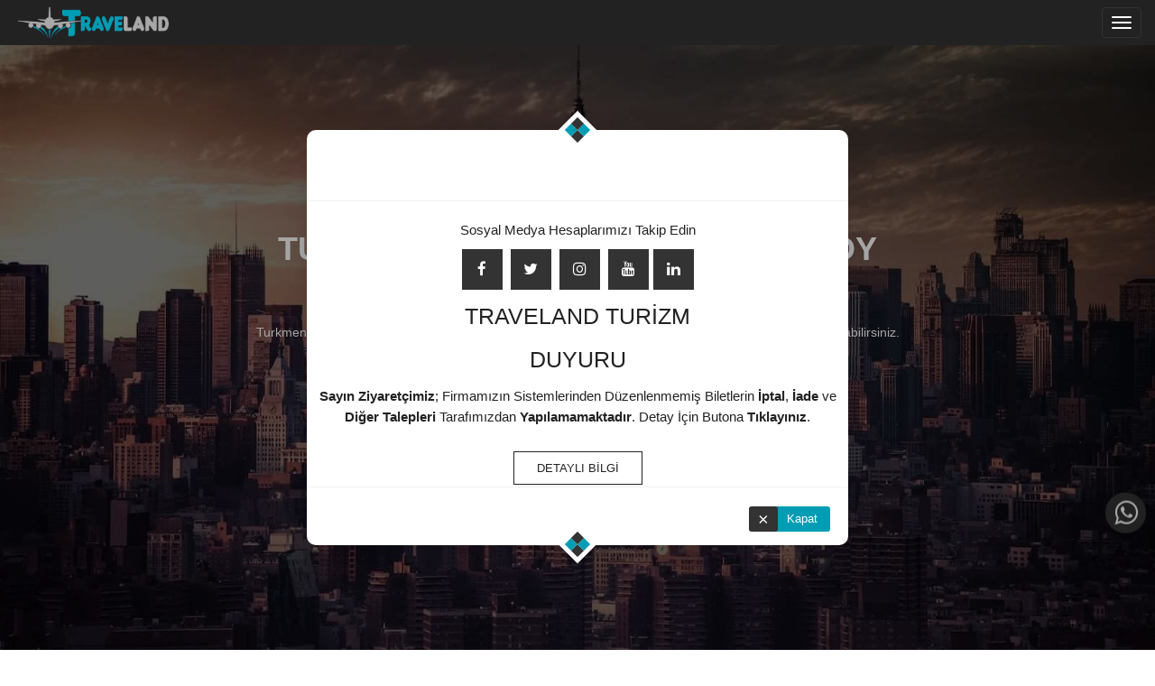

--- FILE ---
content_type: text/html; charset=UTF-8
request_url: https://www.traveland.com.tr/2019/07/turkmenistan-airlines-bakirkoy-subesi.html
body_size: 14806
content:
<!DOCTYPE html>
<html class='v2' dir='ltr' lang='tr-TR' xmlns='http://www.w3.org/1999/xhtml' xmlns:b='http://www.google.com/2005/gml/b' xmlns:data='http://www.google.com/2005/gml/data' xmlns:expr='http://www.google.com/2005/gml/expr'>  
<head>
<!-- Meta title by Traveland -->
<title>Turkmenistan Airlines Bakırköy Acentası | Traveland Turizm</title>
<meta content='width=device-width, initial-scale=1' name='viewport'/>
<meta content='https://blogger.googleusercontent.com/img/b/R29vZ2xl/AVvXsEioOFO8OoDhEhs0Szb3uSapWZJvgy5UfHQC3HajmbpAI6Ni1JnySm7Uqp-zYq7v0qjVl1YOXjHflACFVP8UDZwnNvZkglUiMfyeY2zXrCmx6nWIpQqBseFMchdlEzf4KqJFoRiKD6D0HLs/s750/turkmen-hava-yollari.jpg' property='og:image'/>
<meta content='https://blogger.googleusercontent.com/img/b/R29vZ2xl/AVvXsEioOFO8OoDhEhs0Szb3uSapWZJvgy5UfHQC3HajmbpAI6Ni1JnySm7Uqp-zYq7v0qjVl1YOXjHflACFVP8UDZwnNvZkglUiMfyeY2zXrCmx6nWIpQqBseFMchdlEzf4KqJFoRiKD6D0HLs/s750/turkmen-hava-yollari.jpg' name='twitter:image:src'/>
<meta content='540' property='og:image:width'/>
<meta content='330' property='og:image:height'/>
<meta content='Turkmenistan Airlines Bakırköy Acentası' property='og:title'/>
<meta content='https://www.traveland.com.tr/2019/07/turkmenistan-airlines-bakirkoy-subesi.html' property='og:url'/>
<meta content='article' property='og:type'/>
<link href='https://blogger.googleusercontent.com/img/b/R29vZ2xl/AVvXsEioOFO8OoDhEhs0Szb3uSapWZJvgy5UfHQC3HajmbpAI6Ni1JnySm7Uqp-zYq7v0qjVl1YOXjHflACFVP8UDZwnNvZkglUiMfyeY2zXrCmx6nWIpQqBseFMchdlEzf4KqJFoRiKD6D0HLs/s750/turkmen-hava-yollari.jpg' rel='image_src'/>
<meta content='1119628404822587' property='fb:app_id'/>
<meta content='743088704' property='fb:admins'/>
<meta content='https://www.facebook.com/travelandturizm' property='article:author'/>
<meta content='https://www.facebook.com/travelandturizm' property='article:publisher'/>
<!-- Metadata Twitter -->
<meta content='summary_large_image' name='twitter:card'/>
<meta content='Turkmenistan Airlines Bakırköy Acentası' name='twitter:title'/>
<meta content='@travelandturizm' name='twitter:site'/>
<meta content='@travelandturizm' name='twitter:creator'/>
<meta content='https://www.traveland.com.tr/' name='twitter:domain'/>
<meta content='https://www.traveland.com.tr/2019/07/turkmenistan-airlines-bakirkoy-subesi.html' name='twitter:url'/>
<meta content='Turkmenistan Airlines Bakırköy acentası, bilet satış ofisi telefonu, adres ve çağrı merkezi bilgilerine ulaşabilirsiniz.' name='twitter:description'/>
<meta content='blogger' name='generator'/>
<link href='https://www.traveland.com.tr/2019/07/turkmenistan-airlines-bakirkoy-subesi.html' rel='canonical'/>
<meta content='text/html; charset=UTF-8' http-equiv='Content-Type'/>
<link href='https://www.traveland.com.tr/favicon.ico' rel='shortcut icon'/>
<link href='https://www.traveland.com.tr/favicon.ico' rel='icon' type='image/x-icon'/>
<link href='https://www.traveland.com.tr/feeds/posts/default' rel='alternate' title='Traveland Turizm - Atom' type='application/atom+xml'/>
<link href='https://www.traveland.com.tr/feeds/posts/default?alt=rss' rel='alternate' title='Traveland Turizm - RSS' type='application/rss+xml'/>
<meta content='Turkmenistan Airlines Bakırköy acentası, bilet satış ofisi telefonu, adres ve çağrı merkezi bilgilerine ulaşabilirsiniz.' name='description'/>
<meta content='Turkmenistan Airlines Bakırköy acentası, bilet satış ofisi telefonu, adres ve çağrı merkezi bilgilerine ulaşabilirsiniz.' property='og:description'/>
<!-- Metadata Country - Language - Robots -->
<meta content='Turkey' name='geo.placename'/>
<meta content='general' name='rating'/>
<meta content='Turkey' name='geo.country'/>
<meta content='tr_TR' property='og:locale'/>
<meta content='en_US' property='og:locale:alternate'/>
<meta content='turkish' name='language'/>
<meta content='Traveland Turizm' name='author'/>
<meta content='Traveland Turizm' name='publisher'/>
<meta content='2017, Traveland Turizm' name='copyright'/>
<meta content='global' name='target'/>
<meta content='1 days' name='revisit-after'/>
<meta content='1 days' name='revisit'/>
<link href='https://files.traveland.com.tr' rel='dns-prefetch'/>
<link href='https://www.google.com.tr' rel='dns-prefetch'/>
<link href='https://www.google.com' rel='dns-prefetch'/>
<link href='https://www.google-analytics.com' rel='dns-prefetch'/>
<link href='https://www.googleadservices.com' rel='dns-prefetch'/>
<link href='https://googleads.g.doubleclick.net' rel='dns-prefetch'/>
<link href='https://maps.googleapis.com' rel='dns-prefetch'/>
<link href='https://fonts.googleapis.com' rel='dns-prefetch'/>
<link href='https://googletagmanager.com' rel='dns-prefetch'/>
<link href='https://api.openweathermap.org' rel='dns-prefetch'/>
<link href='https://weatherwidget.io' rel='dns-prefetch'/>
<link href='https://forecast7.com' rel='dns-prefetch'/>
<link href='https://blogger.googleusercontent.com' rel='dns-prefetch'/>
<link href='https://1.bp.blogspot.com' rel='dns-prefetch'/>
<link href='https://2.bp.blogspot.com' rel='dns-prefetch'/>
<link href='https://3.bp.blogspot.com' rel='dns-prefetch'/>
<link href='https://4.bp.blogspot.com' rel='dns-prefetch'/>
<meta content='UlNyeGpRUXViT1RuOW1XK1VOU3dNVFZmRzdUZ0U3YTNNZTJGNFlDVTFNQT01' name='dmca-site-verification'/>

<script type="application/ld+json">{"@context": "http://schema.org","@type": "WebPage","name": "Turkmenistan Airlines Bakırköy Acentası | Traveland Turizm","url": "https://www.traveland.com.tr/2019/07/turkmenistan-airlines-bakirkoy-subesi.html","description": "Turkmenistan Airlines Bakırköy acentası, bilet satış ofisi telefonu, adres ve çağrı merkezi bilgilerine ulaşabilirsiniz.","potentialAction": {"@type": "SearchAction","target": "https://www.traveland.com.tr/search?q={search_term_string}","query-input": "required name=search_term_string"}}</script>

<link as="script" href="https://files.traveland.com.tr/js/jquery-3.5.1.min.js" rel="preload"/>
<script src="https://files.traveland.com.tr/js/jquery-3.5.1.min.js"></script>
<link as="style" href="https://files.traveland.com.tr/css/bootstrap.min.css" rel="preload"/>
<link href="https://files.traveland.com.tr/css/bootstrap.min.css" rel="stylesheet"/>
<link as="style" href="https://files.traveland.com.tr/css/font-awesome.css" rel="preload"/>
<link href="https://files.traveland.com.tr/css/font-awesome.css" rel="stylesheet"/>
<link as="font" crossorigin="anonymous" href="https://files.traveland.com.tr/css/fonts/fontawesome-webfont.woff2?v=4.6.3" rel="preload" type="font/woff2"/>
<link as="style" href="https://files.traveland.com.tr/css/style.css" rel="preload"/>
<link href="https://files.traveland.com.tr/css/style.css" rel="stylesheet"/>
<link href='https://www.traveland.com.tr/2019/07/turkmenistan-airlines-bakirkoy-subesi.html?m=1' media='only screen and (max-width: 640px)' rel='alternate'/>
<style>.halfscreen {height: 100%;background-size: cover;background-image: url("https://files.traveland.com.tr/images/arkaplan-traveland-turizm.jpg");}</style>
<style>.post,.post-body{letter-spacing:0}.summarized_post{box-shadow: 0 32px 44px -24px rgba(0, 0, 0, 0.23), 0 20px 25px 0px rgba(0, 0, 0, 0.12), 0 15px 10px -10px rgba(0, 0, 0, 0.2)}h3.entry-title{display:none}.meta{margin-bottom:10px;margin-top:0;font-size:13px}.post-meta{display:none}.blog-pager-button{padding-top: 25px;}#blog-pager{margin:0 0 30px;font-size:14px}#blog-pager span{padding:9px 10px;display:inline-block;border:1px solid #333;color:#111;margin-left:0;margin-right:5px;margin-bottom:5px;transition:all .2s ease-out}#blog-pager .pages{color:#111;margin-right:1px}#blog-pager a{color:#111}#blog-pager a:hover,#blog-pager span:hover{color:#fff;text-decoration:none;background:#333}#blog-pager .pagecurrent{color:#fff;background:#333}#blog-pager span:hover a{color:#fff}.post-icerik{padding:18px 0 0;width:96%;margin:0 auto;margin-bottom:25px}.post-summary{text-align:center}.post-summary img{margin:0!important}.post-summary .caption{padding:18px 0 0;width:85%;margin:0 auto;margin-bottom:25px}.post-summary .caption h3{margin-bottom:10px}.post-excerpt-content{margin-bottom:25px}.logocolor{color: #009cb3}.fontxxsmall{font-size: xx-small}.fontxsmall{font-size: x-small}.fontsmall{font-size: 12px;}.fontxlarge{font-size: 20px;}.telefonbottom{padding-left:10px} .awsomemultiRelated{background-color:#333333;color:#ffffff;margin:15px auto;display:-moz-box;display:-ms-flexbox;display:flex;flex-wrap:nowrap;justify-content:space-between;overflow:hidden;transition:all .3s} .awsomemultiRelated:hover{background-color:#525252} .awsomemultiRelated .content{padding:12px 15px} .awsomemultiRelated .content .text{margin-right:5px} .awsomemultiRelated .content a{color:#009db4;text-decoration:none;line-height:1.5em} .awsomemultiRelated .content a:hover{text-decoration:underline}.awsomemultiRelated .icon{height:auto;min-width:55px;background:#009db4 url("data:image/svg+xml,%3Csvg viewBox='0 0 24 24' xmlns='http://www.w3.org/2000/svg'%3E%3Cpath d='M8.59,16.58L13.17,12L8.59,7.41L10,6L16,12L10,18L8.59,16.58Z' fill='%23fff'/%3E%3C/svg%3E") center / 40px no-repeat;transition:all .3s}.icerik{box-shadow: 0 32px 44px -24px rgba(0, 0, 0, 0.23), 0 20px 25px 0px rgba(0, 0, 0, 0.12), 0 15px 10px -10px rgba(0, 0, 0, 0.2)}.icerik_yazi{padding:18px 0 0;width:85%;margin:0 auto;margin-bottom:25px}</style>
<style>@keyframes zoomIn{from{opacity:0}50%{opacity:1}}@keyframes slideDown{0%{opacity:0;transform:translateY(-10%)}100%{opacity:1;transform:translateY(0%)}}#myModal{display:none}#siteDuyuru{line-height:1.55;display:block;background:#fff;position:fixed;top:20%;right:0;left:0;margin:auto;text-align:center;max-width:600px;box-shadow:0 0 2.5rem -1.5rem rgba(0,0,0,.5);z-index:1001;min-height:460px;padding:20px;border-radius:10px;animation:slideDown 1s}#siteDuyuru .duyuruBilgi{position:absolute;color:#222;font-size:1.5rem;font-weight:400;z-index:99999;text-align:center;margin:auto;padding:10px;left:0;right:0;top:17%;border-bottom:1px solid rgba(0,0,0,.05);border-top:1px solid rgba(0,0,0,.05)}#siteDuyuru .duyuruBilgi p{margin:10px auto;}#siteDuyuru .duyuruBilgi .travelandDuyuru{font-size:2.5rem;font-style:normal}#siteDuyuru a.close-popup{background:#009db4;position:absolute;bottom:15px;right:20px;color:#fff;text-align:center;cursor:pointer;z-index:99;border-radius:3px;display:inline-block;font-size:13px;padding:4px 14px;min-width:60px;transition:all .3s}#siteDuyuru a.close-popup:hover{background:#000;color:#fff}#siteDuyuru a.close-popup:active{opacity:.9}.duyuruIcon{position:absolute;left:0;right:0;top:-12px;margin:auto;width:10px;height:10px;background:#333;box-shadow:10px 0 0 #009db4,10px 10px 0 #333,0 10px 0 #009db4,5px 5px 0 10px #fff;display:inline-block;text-align:center;transform:rotate(45deg);z-index:2}.duyuruIcon.Icon2{top:initial;bottom:3px}#hiding{background:#333;position:absolute;bottom:15px;right:78px;color:#fff;text-align:center;cursor:pointer;z-index:99;border-radius:3px;display:inline-block;font-size:20px;padding:0 10px;line-height:28px;min-width:28px;transition:all .3s}#hiding:hover{background:#009db4;color:#fff}.duyuruEfekt{position:fixed;top:0;background:rgba(0,0,0,.35);left:0;right:0;bottom:0;margin:0;z-index:1000;animation:zoomIn 1s}@media screen and (max-width:768px){#siteDuyuru .duyuruBilgi{font-size:1rem}#siteDuyuru .duyuruBilgi .travelandDuyuru{font-size:1.5rem}#siteDuyuru{min-height:390px;left:20px;right:20px}}#social-modal .fa-icon-wrap a .fa {font-size: 17px;color: #ffffff;}#social-modal .fa-icon-wrap a:hover .fa {color: #ffffff;}#social-modal .fa-icon-wrap a {width: 45px;height: 45px;line-height: 46px;background: #333333;font-weight: normal;}#social-modal .fa-icon-wrap a:hover {background: #ff7777;}.retnusTop{display:flex;align-items:center;justify-content:center;position:fixed;right:10px;bottom:70px;width:45px;height:45px;border-radius:50%;cursor:pointer;visibility:hidden;opacity:0;z-index:5;transform:scale(0);transition:transform .3s ease, opacity .3s ease,visibility .3s ease,margin-bottom 1s ease} .retnusTop.vsbl{visibility:visible;opacity:1;transform:scale(1)}.retnusTop:hover{opacity:.8} .retnusTop svg{height:100% !important;width:100% !important;-webkit-transform:rotate(-90deg);-ms-transform:rotate(-90deg);transform:rotate(-90deg);stroke-width:1.5;cursor:pointer} .retnusTop svg .b{fill:#fff;stroke:#e6e6e6;opacity:.9} .retnusTop svg .c{fill:none;stroke:#989b9f;stroke-dasharray:100 100;stroke-dashoffset:100;stroke-linecap:round} .retnusTop svg .d{fill:none;stroke:#08102b} .drK .retnusTop svg .b{fill:#2d2d30;stroke:#404045} .drK .retnusTop svg .c{stroke:#8775f5} .drK .retnusTop svg .d{stroke:#fffdfc}.flex-section{display:flex;flex-wrap: wrap;width:100%;float:left;align-items:center;justify-content:center;}.flex-ft{display:flex;justify-content:center;padding: 0 16px;}.section-sticky{position:fixed;left:0;right:0;bottom:0;background-color:#222222;border-top:1px solid rgb(108 108 108 / 0.14);padding:0 25px;box-shadow:0 5px 15px 0 rgb(0 0 0 / 0.46);z-index:111;}ul.mobileMenu{display:flex;align-items:center;justify-content:space-between;height:40px;margin:0;padding:0;list-style:none;}ul.mobileMenu li{position:relative;text-align:center;}li.myHome, li.myPhone, li.myNav, li.mySearch, li.myMap{padding:8px;border-radius:16px;}ul.mobileMenu li:nth-child(1) a{color:#ffffff;}ul.mobileMenu li:nth-child(2) a{color:#ffffff}ul.mobileMenu li:nth-child(3){background:#333333;border:3px solid #ffffff;border-radius:4px;padding:10px;margin-bottom:35px;box-shadow: 0px 3px 10px rgb(0, 157, 180);} ul.mobileMenu li:nth-child(3) label{color:#ffffff}ul.mobileMenu li:nth-child(4) a{color:#ffffff}ul.mobileMenu li:nth-child(5) a{color:#ffffff}ul.mobileMenu li label, ul.mobileMenu li a{display:block;font-size:20px;} .float{position:fixed;width:45px;height:45px;bottom:125px;right:10px;background-color:#333333;color:#fff;border-radius:50px;text-align:center;font-size:30px;z-index:100}.my-float{margin-top:7px;color:#ffffff;}.bounce{animation:2s infinite bounce}@keyframes bounce{0%,100%,25%,50%,75%{transform:translateY(0)}40%{transform:translateY(-20px)}60%{transform:translateY(-12px)}}</style>
</head><!--<head>
<link href='https://www.blogger.com/dyn-css/authorization.css?targetBlogID=2302812475206961364&amp;zx=d211b27e-36f9-44cc-b37a-ec31b8eae51c' media='none' onload='if(media!=&#39;all&#39;)media=&#39;all&#39;' rel='stylesheet'/><noscript><link href='https://www.blogger.com/dyn-css/authorization.css?targetBlogID=2302812475206961364&amp;zx=d211b27e-36f9-44cc-b37a-ec31b8eae51c' rel='stylesheet'/></noscript>
<meta name='google-adsense-platform-account' content='ca-host-pub-1556223355139109'/>
<meta name='google-adsense-platform-domain' content='blogspot.com'/>

</head>-->
<body class='item'>
<!-- <div class='loader-mask'> <div class='load-container'> <span class='loader-cycle'/> </div> </div> -->
<!-- Navigation start -->
<header id='site-header'>
<div class='header-nav navbar-default navbar-fixed-top navbar-inverse clearfix'>
<div class='navbar-header'>
<button aria-label='Justify' class='navbar-toggle' data-target='#navbar-collapse' data-toggle='collapse'>
<span class='icon-bar'></span>
<span class='icon-bar'></span>
<span class='icon-bar'></span>
</button>
<div class='navbar-brand header section' id='header'><div class='widget Header' data-version='1' id='Header1'>
<div id='header-inner'>
<a href='https://www.traveland.com.tr/' title='Uçak Bileti, Vize, Tatil, Tur'><img alt='Traveland Turizm Logo' height='53' id='Header1_headerimg' sizes='(min-width:640px) 495px, 104px' src='https://files.traveland.com.tr/images/traveland-logo.png' srcset='https://files.traveland.com.tr/images/traveland-logo-small.png 165w, https://files.traveland.com.tr/images/traveland-logo-big.png 495w' width='250'/></a>
</div>
</div>
</div>
</div>
<div class='collapse navbar-collapse main-menu clearfix section' id='navbar-collapse'>
<div class='widget LinkList' data-version='1' id='LinkList1'>
<ul>
<li><a href='/'>Anasayfa</a></li>
<li class='parent'><a href='https://www.traveland.com.tr/p/hakkimizda.html' title='Hakkımızda'>Hakkımızda</a><ul>
<li><a href='https://www.traveland.com.tr/p/neden-traveland.html' title='Neden Biz?'>Neden Biz?</a></li>
<li><a href='https://www.traveland.com.tr/p/misyonumuz.html' title='Misyonumuz'>Misyonumuz</a></li>
<li><a href='https://www.traveland.com.tr/p/vizyonumuz.html' title='Vizyonumuz'>Vizyonumuz</a></li>
<li><a href='https://www.traveland.com.tr/p/sirket-bilgileri.html' title='Şirket Bilgilerimiz'>Şirket Bilgilerimiz</a></li>
<li><a href='https://www.traveland.com.tr/p/hesap-numaralarimiz.html' title='Hesap Numaralarımız'>Hesap Numaralarımız</a></li></ul></li>
<li class='parent'><a href='https://www.traveland.com.tr/p/hizmetlerimiz.html' title='Hizmetlerimiz'>Hizmetlerimiz</a><ul>
<li><a href='https://www.traveland.com.tr/p/ucak-bileti.html' title='Uçak Bileti'>Uçak Bileti</a></li>
<li><a href='https://www.traveland.com.tr/p/otel.html' title='Otel ve Tatil'>Otel ve Tatil</a></li>
<li><a href='https://www.traveland.com.tr/p/vize.html' title='Vize İşlemleri'>Vize İşlemleri</a></li>
<li><a href='https://www.traveland.com.tr/p/fuar-islemleri.html' title='Fuar İşlemleri'>Fuar İşlemleri</a></li>
<li><a href='https://www.traveland.com.tr/p/arac-kiralama.html' title='Araç Kiralama'>Araç Kiralama</a></li>
<li><a href='https://www.traveland.com.tr/p/kurumsal-seyahat-hizmetleri.html' title='Kurumsal Seyahat Hizmetleri'>Kurumsal Seyahat</a></li></ul></li>
<li><a href='https://www.traveland.com.tr/search/label/Kampanya' title='Kampanyalar'>Kampanyalar</a></li>
<li><a href='https://www.traveland.com.tr/search/label/Duyuru' title='Duyurular'>Duyurular</a></li>
<li><a href='https://www.traveland.com.tr/p/is-ortaklarimiz.html' title='İş Ortaklarımız'>İş Ortaklarımız</a></li>
<li><a href='https://www.traveland.com.tr/p/referanslarimiz.html' title='Referanslarımız'>Referanslar</a></li>
<li class='parent'><a href='https://www.traveland.com.tr/p/iletisimbilgi.html' title='İletişim'>İletişim</a><ul>
<li><a href='https://www.traveland.com.tr/p/ulasim.html' title='Ulaşım'>Ulaşım</a></li>
<li><a href='https://www.traveland.com.tr/p/whatsapp-bilgilerimiz.html' title='Ulaşım'>Whatsapp</a></li></ul></li>
<li><a href='https://blog.traveland.com.tr' title='Blog'>Blog</a></li>
<li><a href='https://tickets.traveland.com.tr' title='Online Bilet Satın Alın'>Online Bilet</a></li>
<li class='parent'><a href='#' title='Yardım'>Yardım</a><ul>
<li><a href='https://www.traveland.com.tr/p/nasil-bilet-alirim.html' title='Nasıl Bilet ALırım'><i class='fa fa-question-circle'></i> Nasıl Bilet Alırım?</a></li>
<li><a href='https://www.traveland.com.tr/p/iptal-ve-iade.html' title='İptal ve İade'><i class='fa fa-times-circle'></i> İptal ve İade Şartları</a></li>
<li><a href='https://www.traveland.com.tr/p/sikca-sorulan-sorular.html' title='Sıça Sorulan Sorular'><i class='fa fa-info-circle'></i> Sıkça Sorulan Sorular</a></li></ul></li>
<li class='parent'><a href='#' title='Language'><i class='fa fa-language'></i> Language</a><ul>
<li><a href='https://en.traveland.com.tr' title='English'>English</a></li>
<li><a href='https://ar.traveland.com.tr' title='العربية Arabic'>العربية</a></li></ul></li></ul>
</div>
</div>
</div>
<!-- Navigation end -->
</header>
<!-- Blog Page start -->
<div class='halfscreen background blog-header home-hide clearfix'>
<div class='fbt-overlay'></div>
<div class='content-a'>
<div class='content-b'>
<div class='container'>
<div class='row'>
<div class='col-md-8 col-md-offset-2'>
<header class='site-title'>
<h1>Turkmenistan Airlines Bakırköy Acentası</h1>
</header>
<p>Turkmenistan Airlines Bakırköy acentası, bilet satış ofisi telefonu, adres ve çağrı merkezi bilgilerine ulaşabilirsiniz.</p>
<img alt='Sayfayı Kaydır' height='100' src='https://files.traveland.com.tr/images/sayfa-kaydir.gif' width='100'/>
</div>
</div>
</div>
</div>
</div>
</div>
<div class='container'>
<div class='row'>
<div id='biletbuton'>
<div class='col-sm-8 col-sm-offset-2 clearfix'>
<div class='biletal-gadge center'><ul class='buttonnew'><li><a class='onlinebilet' href='https://www.traveland.com.tr/p/online-ucak-bileti.html' title='Online Uçak Bileti Satın Al'>Online Sitemizden Bilet Satın Almak İçin Tıklayın</a></li>
<li><a class='telefonbilet' href='https://www.traveland.com.tr/p/telefonla-bilet-satin-al.html' title='Telefonla Bilet Satın Al'>Çağrı Merkezimizden Bilet Satın Almak İçin Tıklayın</a></li>
</ul>
<hr/>
</div>
</div>
</div>
</div>
</div>
<div class='container'>
<div class='row'>
<div id='site'>
<div class='col-sm-8 col-sm-offset-2 clearfix'>
<div class='home-hide' id='search' title='Type and hit enter'>
<form action='/search' id='searchform' method='get'>
<input aria-label='Arama' id='s' name='q' onblur='if (this.value == "") {this.value = "Arama";}' onfocus='if (this.value == "Arama") {this.value = "";}' placeholder='Arama' required='' type='text' value='Arama'/>
</form>
</div>
<div class='post-block clearfix'>
<div class='main section' id='main'><div class='widget Blog' data-version='1' id='Blog1'>
<div class='traveland-turizm'>
<ol id='breadcrumb'>
<li>
<a href='https://www.traveland.com.tr/' title='Anasayfa'>
<span>Anasayfa</span></a>
</li>
<li>
<a href='https://www.traveland.com.tr/search/label/Ofis' title='Ofis'>
<span>Ofis</span></a>
</li>
<li><a href='https://www.traveland.com.tr/2019/07/turkmenistan-airlines-bakirkoy-subesi.html' title='Turkmenistan Airlines Bakırköy Acentası'>Turkmenistan Airlines Bakırköy Acentası</a></li>
</ol>

<script type="application/ld+json">{"@context": "https://schema.org","@type": "BreadcrumbList","itemListElement": [{"@type": "ListItem","position": 1,"name": "Anasayfa","item": "https://www.traveland.com.tr/"},{"@type": "ListItem","position": 2,"name": "Ofis","item": "https://www.traveland.com.tr/search/label/Ofis"},{"@type": "ListItem","position": 3,"name": "Turkmenistan Airlines Bakırköy Acentası"}]}</script>
<!--Can't find substitution for tag [defaultAdStart]-->
<div class='meta center'>
<a href='https://www.traveland.com.tr' title='Uçak Bileti, Vize, Tatil, Tur'><span>TRAVELAND TURIZM</span></a>
<br/>
<div class='iletisim'>
<a href='https://www.traveland.com.tr/p/whatsapp-bilgilerimiz.html' title='Whatsapp İletişim'><i aria-hidden='true' class='fa fa-hand-o-right'></i>
<span class='logocolor'>WHATSAPP İLETİŞİM</span>
<i aria-hidden='true' class='fa fa-hand-o-left'></i></a>
<br/>
<span class='fontxxsmall'>whatsapp ile iletişime geçmek için bağlantıya tıklayın</span>
<hr/>
</div>
</div>
<div class='post-outer'>
<div class='post'>
<div class='post-header'>
<span class='post-title entry-title hide'>
Turkmenistan Airlines Bakırköy Acentası
</span>
</div>
<div class='post-body entry-content'>
<div class="logo" style="clear: both;"><img alt="Turkmenistan Airlines Logo" src="https://blogger.googleusercontent.com/img/b/R29vZ2xl/AVvXsEioOFO8OoDhEhs0Szb3uSapWZJvgy5UfHQC3HajmbpAI6Ni1JnySm7Uqp-zYq7v0qjVl1YOXjHflACFVP8UDZwnNvZkglUiMfyeY2zXrCmx6nWIpQqBseFMchdlEzf4KqJFoRiKD6D0HLs/s750/turkmen-hava-yollari.jpg" width="750"/></div>
<br />

<div class="container-fluid">
<div class="row show-grid"> 
<ul>
<div class="col-md-6"><li>Turkmenistan Airlines Bakırköy Uçak Bileti Satış Ofisi</li></div>
<div class="col-md-6"><li>Turkmenistan Airlines Bakırköy En Uygun Uçak Bileti</li></div>  
<div class="col-md-6"><li>Turkmenistan Airlines Bakırköy Acenta Ofis Telefon</li></div>
<div class="col-md-6"><li>Turkmenistan Airlines Bakırköy Online Uçak Bileti</li></div>
<div class="col-md-6"><li>Turkmenistan Airlines Bakırköy Acente Telefonu</li></div>
<div class="col-md-6"><li>Turkmenistan Airlines Bakırköy Bilet Satış Ofisi</li></div>
<div class="col-md-6"><li>Turkmenistan Airlines Bakırköy Acenta Çağrı Merkezi</li></div>
<div class="col-md-6"><li>Turkmenistan Airlines Bakırköy Acenta İletişim Hattı</li></div>  
<div class="col-md-6"><li>Turkmenistan Airlines Bakırköy Ucuz Uçak Bileti</li></div>
<div class="col-md-6"><li>Turkmenistan Airlines Bakırköy Acenta Adresi</li></div>
</ul>
</div> 
</div>

<br />
<p><b>Turkmenistan Airlines Hava Yolları</b> Uçak Bileti satın almak için <a href="tel:08503040358"><b>0850 304 03 58</b></a> yada 0 212 973 52 50 nolu çağrı merkezimizi ücretsiz arayabilirsiniz. Türkiye'nin neresinde olursanız olun sadece bir telefonla uçak biletinizi anında kredi kartınızla satın alabilirsiniz. Firmamız <b>10051</b> numarası ile <b>TURSAB</b> (Türkiye Seyahat Acentaları Birliği) üyesidir. <b>Traveland Turizm Turkmenistan Airlines satış acentasıdır</b>. Biletlemeler ve rezervasyonlar Amadeus, Sabre, Galileo ve Travelport gibi GDS sistemleri üzerinden yapılmaktadır. En uygun ve ucuz Turkmenistan Airlines uçak biletini hemen satın almak ya da rezervasyon yaptırmak için bizlerle iletişime geçebilirsiniz. Traveland Turizm A.Ş. (2N1K Seyahat Acentası)</p>

<div class="separator" style="clear: both; text-align: center;">
<a href="https://blogger.googleusercontent.com/img/b/R29vZ2xl/AVvXsEgFFQD00Bpvxi54vYoBVukfRaNe9DAGEGSwrKyX8wUWF9Gp86ClN2ZioKuAgxxMscOicaZ_kBuv4npL7aINxRcbeJUFJUWZsKIBORukXnRZvLzNQS-enV77D8PdchU2Slx-B7vS5trQdIg/s1600/turkmenistan-airlines.jpg"><img alt="Turkmenistan Airlines Hava Yolları Bakırköy Şubesi Ofisi" height="259" src="https://blogger.googleusercontent.com/img/b/R29vZ2xl/AVvXsEgFFQD00Bpvxi54vYoBVukfRaNe9DAGEGSwrKyX8wUWF9Gp86ClN2ZioKuAgxxMscOicaZ_kBuv4npL7aINxRcbeJUFJUWZsKIBORukXnRZvLzNQS-enV77D8PdchU2Slx-B7vS5trQdIg/s750/turkmenistan-airlines.jpg" title="Turkmenistan Airlines Hava Yolları Bakırköy Şubesi Ofisi" width="750" /></a></div>

<div class="shrt shrt-update shrt-message" title="Bilgi Mesajı">
<div class="message-wrapper">
<div class="headline"><i class="fa shrt-icon fa-info-circle"></i>Bilgi Mesajı</div>
Biletleme ve faturalama işlemleri <b>Traveland Turizm A.Ş.</b> ( 2N1K Seyahat Acentası ) tarafından yapılmış biletlerde tüm işlemleri (iade, değişiklik, iptal) gerçekleştirebilirsiniz. Yurtdışı, yurtiçi web siteleri, seyahat acentaları ve ilgili havayolu firmasının web sitesinden alınan biletlere işlem yapma yetkimiz <b>bulunmamaktadır</b>. İptal , iade ve açığa alma işlemlerini bileti satın aldığınız kanal üzerinden gerçekleştirmeniz gerekmektedir.
</div>
</div>
<div class="map-responsive">
<iframe allowfullscreen="" frameborder="0" height="450" src="https://www.google.com/maps/embed?pb=!1m18!1m12!1m3!1d3011.997920104563!2d28.872595314841192!3d40.9815263793034!2m3!1f0!2f0!3f0!3m2!1i1024!2i768!4f13.1!3m3!1m2!1s0x14cabca427e1fc0b%3A0xd8360bd0090ac6ab!2sTraveland+Turizm!5e0!3m2!1str!2str!4v1561201113863!5m2!1str!2str" style="border: 0;" width="800"></iframe></div>
<br />
<div style="box-sizing: border-box; margin-bottom: 10px; outline: currentcolor none 0px;">
<div class="shrt shrt-detail shrt-message" icon="info-circle" title="Turkmenistan Airlines Hava Yolları">
<div class="message-wrapper">
<b>Sayın Müşterilerimiz</b> Firmamız <b>Traveland Turizm AŞ</b>. <b>Turkmenistan Airlines Hava Yolları</b> satış acentasıdır. Firmamızdan 7/24 bilet satın alabilir ya da rezervasyon yaptırabilirsiniz. Çağrı Merkezimizden yapacağınız bilet satın alma ve rezervasyon işlemlerinde bir çok avantaj ve indirimden yararlanabilirsiniz. Bilet fiyatları hakkında bilgi almak için <b>0850 304 03 58</b> numaralı telefonumuzdan bizlere ulaşınız. <b>Turkmenistan Airlines Bakırköy bilet satış acentası</b>.
</div>
</div>
</div>  
  
<style>
.map-responsive{
    overflow:hidden;
    padding-bottom:56.25%;
    position:relative;
    height:0;
}
.map-responsive iframe{
    left:0;
    top:0;
    height:100%;
    width:100%;
    position:absolute;
}
#biletara {
    display: none;
}
ul.buttonnew { 
    display: none;
}
.show-grid [class^=col-] {
    padding-top: 10px;
    padding-bottom: 10px;
    background-color: #f4f4f4;
    border: 1px solid #ddd;
    border: 1px solid rgba(0, 0, 0, 0.2);
}
.logo {
    border: 1px solid rgba(0, 0, 0, 0.2);
}  
</style>
<div class='clear'></div>
</div>
<div class='post-share'>
<hr/>
<ul>
<li>
<a class='facebook df-share' data-sharetip='Facebook Paylaş!' href='https://www.facebook.com/sharer.php?u=https://www.traveland.com.tr/2019/07/turkmenistan-airlines-bakirkoy-subesi.html' rel='noopener' target='_blank' title='Facebook Paylaş!'>
<i class='fa fa-facebook'></i>Facebook</a>
</li>
<li>
<a class='twitter df-share' data-sharetip='Twitter Paylaş!' href='https://www.twitter.com/share?url=https://www.traveland.com.tr/2019/07/turkmenistan-airlines-bakirkoy-subesi.html' rel='noopener' target='_blank' title='Twitter Paylaş!'>
<i class='fa fa-twitter'></i>Twitter</a>
</li>
<li>
<a class='whatsapp1 df-whatsapp1' data-action='share/whatsapp/share' data-sharetip='Whatsapp Paylaş!' data-text='Turkmenistan Airlines Bakırköy Acentası' href='whatsapp://send?text=https://www.traveland.com.tr/2019/07/turkmenistan-airlines-bakirkoy-subesi.html' rel='noopener' target='_blank' title='Whatsapp Paylaş!'>
<i class='fa fa-whatsapp'></i>Whatsapp</a>
</li>
<li>
<a class='tel1 df-tel1' data-sharetip='Telefonla Ara!' href='tel:08503040358' rel='noopener' target='_blank' title='Telefonla Ara!'>
<i class='fa fa-phone'></i>Telefon</a>
</li>
</ul>
<hr/>
</div>
<div class='clear'></div>
<div class='related-post' id='related-post'></div>
<script>
var labelArray = [
"Adres",

"Bakirkoy",

"Ofis"
];
var relatedPostConfig = {
homePage: "https://www.traveland.com.tr/",
widgetTitle: "<h4> Benzer Yayınlar ve Hizmetler </h4>",
numPosts: 2,
summaryLength: 300,
titleLength: "auto",
thumbnailSize: 345,
thumbnailHeight: 150,  
noImage: "[data-uri]",
containerId: "related-post",
newTabLink: false,
moreText: "Devamını Oku",
widgetStyle: 3,
callBack: function() {}
};
// Lazy Related Posts
var lazyrelate=!1;window.addEventListener("scroll",function(){(0!=document.documentElement.scrollTop&&!1===lazyrelate||0!=document.body.scrollTop&&!1===lazyrelate)&&(!function(){var e=document.createElement("script");e.type="text/javascript",e.async=!0,e.src="https://files.traveland.com.tr/js/relatedposts.js";var a=document.getElementsByTagName("script")[0];a.parentNode.insertBefore(e,a)}(),lazyrelate=!0)},!0);
</script>
<div class='clear'></div>
</div>
<script type='text/javascript'>
//<![CDATA[
// Multi Related Post
(function() {var jumlah = 2;let post = document['querySelectorAll']('.post-body br, .post-body p'),a = jumlah + 1,b = post['length'] / a;c = Array['from']({length: jumlah}, (redfx, blufx) => blufx + 1);
for (let d = 0; d < c['length']; d++) {let e = c[d],f = parseInt((b * e)),g = document['createElement']('div');g['className'] = 'awsomemultiRelated';if (post[f]['nodeName'] == 'P') {post[f]['parentNode']['insertBefore'](g, post[f])} else {post[f]['parentNode']['insertBefore'](g, post[f]['nextSibling'])}}})();
var relatedTitles = new Array();var relatedTitlesNum = 0;var relatedUrls = new Array();function related_results_labels(nerdfx) {for (var desfx = 0; desfx < nerdfx['feed']['entry']['length']; desfx++) {var nefx = nerdfx['feed']['entry'][desfx];relatedTitles[relatedTitlesNum] = nefx['title']['$t'];for (var ciafx = 0; ciafx < nefx['link']['length']; ciafx++) {if (nefx['link'][ciafx]['rel'] == 'alternate') {relatedUrls[relatedTitlesNum] = nefx['link'][ciafx]['href'];relatedTitlesNum++;break}}}}
function removeRelatedDuplicates() {var viefx = new Array(0);var labfx = new Array(0);for (var desfx = 0; desfx < relatedUrls['length']; desfx++) {if (!contains(viefx, relatedUrls[desfx])) {viefx['length'] += 1;viefx[viefx['length'] - 1] = relatedUrls[desfx];labfx['length'] += 1;labfx[labfx['length'] - 1] = relatedTitles[desfx]}};relatedTitles = labfx;relatedUrls = viefx}
function contains(yelfx, yufx) {for (var grefx = 0; grefx < yelfx['length']; grefx++) {if (yelfx[grefx] == yufx) {return true}};return false}
//]]>
</script>
<script src='/feeds/posts/default/-/Adres?alt=json-in-script&callback=related_results_labels&max-results=10'></script>
<script type='text/javascript'>
//<![CDATA[
(function awsomemultiRelated() {var text = 'İncele :';let r = Math['floor']((relatedTitles['length'] - 1) * Math['random']());let i = 0;let jumlah = document['querySelectorAll']('.awsomemultiRelated');while (i < relatedTitles['length'] && i < jumlah['length']) {for (let a = 0; a < jumlah['length']; a++) {jumlah[a]['innerHTML'] = '<span class="content"><span class="text">' + text + '</span><a href="' + relatedUrls[r] + '" title="' + relatedTitles[r] + '">' + relatedTitles[r] + '</a></span><span class="icon"></span>';if (r < relatedTitles['length'] - 1) {r++} else {r = 0};i++}}})();
//]]>
</script>
<div class='comments' id='comments'>
<a name='comments'></a>
<div id='backlinks-container'>
<div id='Blog1_backlinks-container'>
</div>
</div>
</div>
</div>
<!--Can't find substitution for tag [adEnd]-->
</div>
<div class='blog-pager-button'>
<ul class='blog-pager pager' id='blog-pager'>
<li class='previous' id='blog-pager-newer-link'>
<a class='blog-pager-newer-link' href='https://www.traveland.com.tr/2019/07/thai-airways-international-bakirkoy-subesi-ofisi.html' id='Blog1_blog-pager-newer-link' title='Sonraki Kayıt'>
Sonraki Kayıt
</a>
</li>
<li class='next' id='blog-pager-older-link'>
<a class='blog-pager-older-link' href='https://www.traveland.com.tr/2019/07/uzbekistan-airways-bakirkoy-subesi-ofisi.html' id='Blog1_blog-pager-older-link' title='Önceki Kayıt'>
Önceki Kayıt
</a>
</li>
</ul>
</div>
</div></div>
</div>
</div>
</div>
</div>
</div>
<!-- Blog Page end -->
<!-- Footer start -->
<footer>
<div class='clearfix' id='footer-wrapper'>
<div class='container'>
<div class='row clearfix'>
<div>
<div class='footer section' id='social-footer'><div class='widget HTML' data-version='1' id='HTML16'>
<div class='widget-content'>
<div class='fa-icon-wrap'>
<div class='center'><a class='facebook' href='https://www.facebook.com/travelandturizm' title='facebook'><i class='fa fa-facebook' aria-hidden='true'></i></a>
<a class='twitter' href='https://www.twitter.com/travelandturizm' title='twitter'><i class='fa fa-twitter' aria-hidden='true'></i></a>
<a class='instagram' href='https://www.instagram.com/travelandturizm' title='instagram'><i class='fa fa-instagram' aria-hidden='true'></i></a>
<a class='vk' href='https://www.youtube.com/c/travelandturizm' title='Youtube'><i class='fa fa-youtube' aria-hidden='true'></i></a><a class='linkedin' href='https://tr.linkedin.com/company/travelandturizm' title='blog'><i class='fa fa-linkedin' aria-hidden='true'></i></a></div>
</div>
</div>
</div></div>
</div>
</div>
<div class='footer-border'></div>
<h2 class='hide center'>Bağlantılar ve Bilgiler</h2>
<div class='row'>
<div class='col-md-5'>
<div class='footer-1 section' id='sitelinks-1'><div class='widget HTML' data-version='1' id='HTML19'>
<h3 class='title'><span>Şirket Bilgileri</span></h3>
<div class='widget-content'>
<div class='separator center left'>
<a href='https://www.traveland.com.tr'><img class='lazy' alt='Traveland Turizm Logo' height='53' data-src='https://files.traveland.com.tr/images/traveland-logo.png' src='[data-uri]' title='traveland turizm' width='250' /></a></div>
<b>Tel:</b> 0850 304 03 58<br />
<b>Mail:</b> info@traveland.com.tr<br />
<b>Adres:</b> Kartaltepe Mah. Belediye Hekimi Sk. No:12/1 Bakırköy İstanbul
</div>
</div><div class='widget LinkList' data-version='1' id='LinkList4'>
<h3 class='title'><span>Kampanyalı Uçak Biletleri</span></h3>
<div class='widget-content'>
<ul>
<li><a href='https://www.traveland.com.tr/p/ucak-bileti-isvicre.html' title='İsviçre Uçak Bileti'>İsviçre Uçak Bileti</a></li>
<li><a href='https://www.traveland.com.tr/p/ucak-bileti-katar.html' title='Katar Uçak Bileti'>Katar Uçak Bileti</a></li>
<li><a href='https://www.traveland.com.tr/p/ucak-bileti-italya.html' title='İtalya Uçak Bileti'>İtalya Uçak Bileti</a></li>
<li><a href='https://www.traveland.com.tr/p/ucak-bileti-tayland.html' title='Tayland Uçak Bileti'>Tayland Uçak Bileti</a></li>
<li><a href='https://www.traveland.com.tr/p/ucak-bileti-japonya.html' title='Japonya Uçak Bileti'>Japonya Uçak Bileti</a></li>
<li><a href='https://www.traveland.com.tr/p/ucak-bileti-misir.html' title='Mısır Uçak Bileti'>Mısır Uçak Bileti</a></li>
<li><a href='https://www.traveland.com.tr/p/ucak-bileti-rusya.html' title='Rusya Uçak Bileti'>Rusya Uçak Bileti</a></li>
<li><a href='https://www.traveland.com.tr/p/ucak-bileti-belcika.html' title='Belçika Uçak Bileti'>Belçika Uçak Bileti</a></li>
<li><a href='https://www.traveland.com.tr/p/ucak-bileti-hollanda.html' title='Hollanda Uçak Bileti'>Hollanda Uçak Bileti</a></li>
<li><a href='https://www.traveland.com.tr/p/ucak-bilet-fransa.html' title='Fransa Uçak Bileti'>Fransa Uçak Bileti</a></li>
<li><a href='https://www.traveland.com.tr/p/ucak-bileti-ingiltere.html' title='İngiltere Uçak Bileti'>İngiltere Uçak Bileti</a></li>
<li><a href='https://www.traveland.com.tr/p/ucak-bileti-almanya.html' title='Almanya Uçak Bileti'>Almanya Uçak Bileti</a></li>
</ul>
</div>
<div class='clear'></div>
</div><div class='widget LinkList' data-version='1' id='LinkList7'>
<h3><span>Kurumsal Hizmetlerimiz</span></h3>
<div class='widget-content'>
<ul>
<li><a href='https://www.traveland.com.tr/p/kurumsal-arac-kiralama-islemleri.html' title='Kurumsal Araç Kiralama'>Kurumsal Araç Kiralama</a></li>
<li><a href='https://www.traveland.com.tr/p/kurumsal-otel-konaklama-islemleri.html' title='Kurumsal Konaklama'>Kurumsal Konaklama</a></li>
<li><a href='https://www.traveland.com.tr/p/kurumsal-vize-islemleri.html' title='Kurumsal Vize'>Kurumsal Vize</a></li>
<li><a href='https://www.traveland.com.tr/p/kurumsal-ucak-bileti-islemleri.html' title='Kurumsal Uçak Bileti'>Kurumsal Uçak Bileti</a></li>
</ul>
</div>
<div class='clear'></div>
</div></div>
</div>
<div class='col-md-7'>
<div class='row'>
<div class='col-sm-9'>
<div class='footer-2 section' id='sitelinks-2'><div class='widget FeaturedPost' data-version='1' id='FeaturedPost1'>
<h3><span>Türkmenistan Aşkabat Uçak Bileti</span></h3>
<div class='post-summary'>
<a href='https://www.traveland.com.tr/2017/05/askabat-ucak-bileti.html' title='Aşkabat Uçak Bileti'><img alt='Aşkabat Uçak Bileti' class='img-responsive lazy' data-src='https://files.traveland.com.tr/images/askabat-ucak-bileti.jpg' height='161' src='[data-uri]' title='Aşkabat Uçak Bileti' width='482'/></a>
</div>
<h4><a href='https://www.traveland.com.tr/2017/05/askabat-ucak-bileti.html' title='Aşkabat Uçak Bileti'>Aşkabat Uçak Bileti</a></h4>
<p>Aşkabat, İstanbul ve İstanbul, Aşkabat arası düzenli olarak uçak seferleri düzenlenmektedir. En uygun ve ucuz Aşkabat Uçak Biletini zi satın...<a class='r_more' href='https://www.traveland.com.tr/2017/05/askabat-ucak-bileti.html' title='Bilet Satın Al'> Bilet Satın Al</a></p>
</div><div class='widget LinkList' data-version='1' id='LinkList5'>
<h3><span>Havayolu Firmaları</span></h3>
<div class='widget-content'>
<ul>
<li><a href='https://www.traveland.com.tr/p/charter-ucus.html' title='Charter Bilet'>Charter Bilet</a></li>
<li><a href='https://www.traveland.com.tr/p/air.html' title='Air Firmaları'>Air Firmaları</a></li>
<li><a href='https://www.traveland.com.tr/p/hava-yollari-ucak-bileti.html' title='Havayolu Biletleri'>Havayolu Biletleri</a></li>
<li><a href='https://www.traveland.com.tr/p/ulkelere-gore-ucak-biletleri.html' title='Ülke Biletleri'>Ülke Biletleri</a></li>
<li><a href='https://www.traveland.com.tr/p/ucak-firmalari.html' title='Uçak Firmaları'>Uçak Firmaları</a></li>
<li><a href='https://www.traveland.com.tr/p/hava-yollari.html' title='Havayolu Firma'>Havayolu Firma</a></li>
<li><a href='https://www.traveland.com.tr/p/airways.html' title='Airways Firmaları'>Airways Firmaları</a></li>
<li><a href='https://www.traveland.com.tr/p/yerli-hava-yolu-firmalari.html' title='Yerli Firmalar'>Yerli Firmalar</a></li>
<li><a href='https://www.traveland.com.tr/p/airlines.html' title='Airlines Firmaları'>Airlines Firmaları</a></li>
</ul>
</div>
<div class='clear'></div>
</div><div class='widget LinkList' data-version='1' id='LinkList6'>
<h3><span>Yurtiçi ve Yurtdışı Biletler</span></h3>
<div class='widget-content'>
<ul>
<li><a href='https://www.traveland.com.tr/p/yurtdisi-ucak-biletleri.html' title='Yurtdışı Biletler'>Yurtdışı Biletler</a></li>
<li><a href='https://www.traveland.com.tr/p/charter-ucak-biletleri.html' title='Charter Biletler'>Charter Biletler</a></li>
<li><a href='https://www.traveland.com.tr/p/yurtici-ucak-biletleri.html' title='Yurtiçi Biletler'>Yurtiçi Biletler</a></li>
</ul>
</div>
<div class='clear'></div>
</div></div>
</div>
<div class='col-sm-3'>
<div class='footer-3 section' id='sitelinks-3'><div class='widget LinkList' data-version='1' id='LinkList3'>
<h3><span>Yurtdışı Uçak Bileti</span></h3>
<div class='widget-content'>
<ul>
<li><a href='https://www.traveland.com.tr/p/ucak-bileti-azerbaycan.html' title='Azerbaycan Uçak Bileti'>Azerbaycan Uçak Bileti</a></li>
<li><a href='https://www.traveland.com.tr/p/ucak-bileti-kazakistan.html' title='Kazakistan Uçak Bileti'>Kazakistan Uçak Bileti</a></li>
<li><a href='https://www.traveland.com.tr/p/ucak-bileti-mogolistan.html' title='Moğolistan Uçak Bileti'>Moğolistan Uçak Bileti</a></li>
<li><a href='https://www.traveland.com.tr/p/ucak-bileti-tacikistan.html' title='Tacikistan Uçak Bileti'>Tacikistan Uçak Bileti</a></li>
<li><a href='https://www.traveland.com.tr/p/ucak-bileti-ozbekistan.html' title='Özbekistan Uçak Bileti'>Özbekistan Uçak Bileti</a></li>
<li><a href='https://www.traveland.com.tr/p/ucak-bileti-gurcistan.html' title='Gürcistan Uçak Bileti'>Gürcistan Uçak Bileti</a></li>
<li><a href='https://www.traveland.com.tr/p/ucak-bileti-turkmenistan.html' title='Türkmenistan Uçak Bileti'>Türkmenistan Uçak Bileti</a></li>
<li><a href='https://www.traveland.com.tr/p/ucak-bileti-kirgizistan.html' title='Kırgızistan Uçak Bileti'>Kırgızistan Uçak Bileti</a></li>
</ul>
</div>
<div class='clear'></div>
</div><div class='widget LinkList' data-version='1' id='LinkList2'>
<h3><span>Ucuz Uçak Biletleri</span></h3>
<div class='widget-content'>
<ul>
<li><a href='https://www.traveland.com.tr/p/avrupa-ulkeleri-ucak-biletleri.html' title='Avrupa Uçak Biletleri'>Avrupa Uçak Biletleri</a></li>
<li><a href='https://www.traveland.com.tr/p/afrika-ulkeleri-ucak-biletleri.html' title='Afrika Uçak Biletleri'>Afrika Uçak Biletleri</a></li>
<li><a href='https://www.traveland.com.tr/p/asya-ulkeleri-ucak-biletleri.html' title='Asya Uçak Biletleri'>Asya Uçak Biletleri</a></li>
<li><a href='https://www.traveland.com.tr/p/amerika-ulkeleri-ucak-bileti.html' title='Amerika Uçak Biletleri'>Amerika Uçak Biletleri</a></li>
</ul>
</div>
<div class='clear'></div>
</div></div>
</div>
</div>
</div>
</div>
<div class='footer-border bottom'></div>
<div class='clear'></div>
<div class='footer-4 site-links section' id='sitelinks-4'><div class='widget HTML' data-version='1' id='HTML21'>
<h3 class='title'><span>Popüler Yurtdışı Şehirler</span></h3>
<div class='widget-content'>
<a href='https://www.traveland.com.tr/2017/05/askabat-ucak-bileti.html' title='Aşkabat Uçak Bileti'>Aşkabat Uçak Bileti</a> |
<a href='https://www.traveland.com.tr/2017/12/taskent-ucak-bileti.html' title='Özbekistan Taşkent Uçak Bileti'>Taşkent Uçak Bileti</a> |
<a href='https://www.traveland.com.tr/2017/12/biskek-ucak-bileti.html' title='Kırgızistan Bişkek Uçak Bileti'>Bişkek Uçak Bileti</a> |
<a href='https://www.traveland.com.tr/2017/12/baku-ucak-bileti.html' title='Azerbaycan Bakü Uçak Bileti'>Bakü Uçak Bileti</a> |
<a href='https://www.traveland.com.tr/2017/12/cimkent-shymkent-ucak-bileti.html' title='Kazakistan Çimkent Uçak Bileti'>Çimkent Uçak Bileti</a> |
<a href='https://www.traveland.com.tr/2017/12/os-osh-ucak-bileti.html' title='Kırgızistan Oş Uçak Bileti'>Oş Uçak Bileti</a> |
<a href='https://www.traveland.com.tr/2017/12/semerkand-ucak-bileti.html' title='Özbekistan Semerkand Uçak Bileti'>Semerkand Uçak Bileti</a> |
<a href='https://www.traveland.com.tr/2017/12/astana-ucak-bileti.html' title='Kazakistan Astana Uçak Bileti'>Astana Uçak Bileti</a> |
<a href='https://www.traveland.com.tr/2017/12/almati-almaty-ucak-bileti.html' title='Kazakistan Almatı Uçak Bileti'>Almatı Uçak Bileti</a> |
<a href='https://www.traveland.com.tr/2017/12/gence-ucak-bileti.html' title='Azerbaycan Gence Uçak Bileti'>Gence Uçak Bileti</a> |
<a href='https://www.traveland.com.tr/2017/12/dusanbe-ucak-bileti.html' title='Tacikistan Duşanbe Uçak Bileti'>Duşanbe Uçak Bileti</a>
<h3 class='title'><span>Popüler Hava Yolu Firmaları</span></h3>
<a href='https://www.traveland.com.tr/p/ozbekistan-hava-yollari.html' title='Uzbekistan Airways, Özbek Hava Yolları'>Özbekistan Hava Yolları</a> |
<a href='https://www.traveland.com.tr/p/turkmen-hava-yollari.html' title='Turkmenistan Airlines, Türkmen Hava Yolları'>Türkmenistan Hava Yolları</a> |
<a href='https://www.traveland.com.tr/p/azerbaycan-hava-yollari.html' title='Azal Airlines, Azerbaycan Hava Yolları'>Azerbaycan Hava Yolları</a> |
<a href='https://www.traveland.com.tr/p/kirgizistan-hava-yollari.html' title='Air Manas, Kırgızistan Hava Yolları'>Kırgızistan Hava Yolları</a> |
<a href='https://www.traveland.com.tr/p/kazakistan-hava-yollari.html' title='Air Astana, Kazakistan Hava Yolları'>Kazakistan Hava Yolları</a> |
<a href='https://www.traveland.com.tr/p/rusya-hava-yollari.html' title='Aeroflot, Rus Hava Yolları'>Rusya Hava Yolları</a> |
<a href='https://www.traveland.com.tr/p/iran-hava-yollari.html' title='Mahan Air, İran Air, İran Hava Yolları'>İran Hava Yolları</a> |
<a href='https://www.traveland.com.tr/p/fas-hava-yollari.html' title='Air Arabia, Royal Air Maroc, Fas Hava Yolları'>Fas Hava Yolları</a> |
<a href='https://www.traveland.com.tr/p/irak-hava-yollari.html' title='Iraqi Airways, Irak Hava Yolları'>Irak Hava Yolları</a> |
<a href='https://www.traveland.com.tr/p/buta-airways-ucak-bileti.html' title='Buta Airways, Buta Hava Yolları'>Buta Hava Yolları</a>
<h3 class='title'><span>Havayolları Telefon Bağlantıları</span></h3>
<a href='https://www.traveland.com.tr/2020/07/onur-air-iletisim-ve-telefon-bilgileri.html' title='Onur Air İletişim ve Telefon Bilgileri'>Onur Air İletişim</a> |
<a href='https://www.traveland.com.tr/2020/07/sunexpress-iletisim-ve-telefon-bilgileri.html' title='Sunexpress İletişim ve Telefon Bilgileri'>Sunexpress İletişim</a> |
<a href='https://www.traveland.com.tr/2020/07/pegasus-iletisim-ve-telefon-bilgileri.html' title='Pegasus İletişim ve Telefon Bilgileri'>Pegasus İletişim</a> |
<a href='https://www.traveland.com.tr/2020/07/anadolujet-iletisim-telefon-bilgileri.html' title='AnadoluJet İletişim ve Telefon Bilgileri'>AnadoluJet İletişim</a> |
<a href='https://www.traveland.com.tr/2020/07/turk-hava-yollari-thy-iletisim-telefon-bilgileri.html' title='Türk Hava Yolları İletişim ve Telefon Bilgileri'>Türk Hava Yolları İletişim</a> |
<a href='https://www.traveland.com.tr/2020/06/ucak-bileti-telefon-ucretsiz-iletisim-cagri-merkezi.html' title='Uçak Bileti İletişim ve Telefon Bilgileri'>Uçak Bileti İletişim</a>
<h3 class='title'><span>En Çok Talep Edilen Popüler Vizeler</span></h3>          
<a href='https://www.traveland.com.tr/2023/04/dubai-vizesi.html' title='Dubai Vizesi'>Dubai Vizesi</a> | 
<a href='https://www.traveland.com.tr/2023/04/cezayir-vizesi.html' title='Cezayir Vizesi'>Cezayir Vizesi</a>
</div>
</div><div class='widget BlogList' data-version='1' id='BlogList1'>
<h3 class='title'><span><a href='https://www.traveland.com.tr/p/son-eklenen-yayinlar.html' title='En Son Eklenen Yayınlar'>En Son Eklenen Yayınlar</a></span></h3>
<div class='widget-content'>
<div class='blog-list-container' id='BlogList1_container'>
<ul id='BlogList1_blogs'>
<li>
<div class='blog-content'>
<div class='item-content'>
<span class='item-title'>
<a href='https://www.traveland.com.tr/2025/11/turkmen-howa-yollary-ashgabat-istanbul.html' title='Turkmen Howa ýollary Ashgabat İstanbul Bilet Bahalary 2026'>
Turkmen Howa ýollary Ashgabat İstanbul Bilet Bahalary 2026
</a>
</span>
</div>
</div>
<div class='clear'></div>
</li>
</ul>
</div>
</div>
</div></div>
<div class='credit section' id='copyright'><div class='widget HTML' data-version='1' id='HTML17'>
<h3><span>Traveland Turizm | Seyahat Acentası</span></h3>
<div class='widget-content'>
Copyright &#169; 2022 <span class='sitename'><a href='/' title='Uçak Bileti, Vize, Tatil, Tur'>Traveland</a></span> Turizm Anonim Şirketi
<br />
Uçak bileti, Vize, Tatil, Tur ve Fuar İşlemleri<br /><br />
<div class='center'>
<a href='https://www.traveland.com.tr' title='Seyahat Acentası'><img alt='Traveland Logo' height='34' src='https://files.traveland.com.tr/images/traveland-alt-logo.png' title='Traveland Turizm Anonim Şirketi' width='160' /></a></div><br />
<a href='https://www.tursab.org.tr/tr/ddsv' rel='external nofollow' title='Seyahat Acentaları Birliği'><img alt='Tursab' height='57' src='https://files.traveland.com.tr/images/tursab-traveland.png' title='Türkiye Seyahat Acentaları Birliği' width='150' /></a>
<br /><br />
<p>2N1K TURİZM SEYAHAT ACENTASI</p>
<p>TURSAB BELGE NO: 10051</p>  
<div class='ETBIS'><div id='a647eac6f2224ff1a4e1c9f01c61334a'><a href='https://etbis.ticaret.gov.tr/tr/Home/SearchSiteResult?siteId=a4a981d9-70ec-4d4f-84b3-cd91b25c9cc4' rel='external nofollow' title='Etbis'>ETBIS</a></div></div>
<br />
<span class='sitelinks'>           
<a href='https://www.traveland.com.tr/sitemap.xml' title='SitemapPOST'>SitemapPOST</a> - <a href='https://www.traveland.com.tr/sitemap-pages.xml' title='SitemapPAGES'>SitemapPAGES</a> - <a href='https://www.traveland.com.tr/p/sitemap.html' title='SitemapHTML'>SitemapHTML</a> - <a href='https://www.traveland.com.tr/p/sitemaphtml2.html' title='Sitemap 2'>2</a> - <a href='https://www.traveland.com.tr/p/sitemaphtml3.html' title='Sitemap 3'>3</a> - <a href='https://www.traveland.com.tr/p/arsiv.html' title='Arşiv'>Arşiv</a> - <a href='https://www.traveland.com.tr/p/arsiv-2.html' title='Arşiv 2'>2</a><br /><br /> <a href='https://www.traveland.com.tr/p/gizlilik-ilkesi.html' title='Gizlilik İlkesi'>Gizlilik İlkesi</a> - <a href='https://www.traveland.com.tr/p/kullanim-kosullari.html' title='Kullanım Koşulları'>Kullanım Koşulları</a> - <a href='https://www.traveland.com.tr/p/satis-sozlesmesi.html' title='Online Bilet Satış Sözleşmesi'>Satış Sözleşmesi</a> - <a href='https://www.traveland.com.tr/p/kisisel-verilerin-korunmasi.html' title='Kişisel Verilerin Korunması'>K.v.k</a> - <a href='https://www.traveland.com.tr/p/iptal-ve-iade.html' title='İptal ve İade'>İptal ve İade</a></span>
<br /><br />           
<div class='center col-md-6 col-md-offset-3'>
<img class="img-responsive lazy" style="display: initial;" alt="Ödeme" sizes="(min-width:640px) 456px, 32px" src="https://files.traveland.com.tr/images/odeme-1x.png" srcset="https://files.traveland.com.tr/images/odeme-2x.png 912w, https://files.traveland.com.tr/images/odeme-3x.png.png 1368w" width="456" height="32" /></div>
</div>
</div></div>
</div>
</div>
<div id='myModal'>
<div id='siteDuyuru'>
<div class='duyuruIcon'></div>
<a class='close-popup' href='javascript:void(0);' onclick='document.getElementById(&#39;myModal&#39;).style.display=&#39;none&#39;;return false;' title='Mesajı Kapat'>Kapat</a>
<div class='hidemodal' id='hiding'><span title='Mesajı Bir Daha Gösterme'>&#215;</span></div>
<div class='duyuruBilgi'>
<p>Sosyal Medya Hesaplarımızı Takip Edin</p>
<div id='social-modal'>
<div class='widget-content'>
<div class='fa-icon-wrap'>
<div class='center'><a class='facebook' href='https://www.facebook.com/travelandturizm' title='facebook'><i aria-hidden='true' class='fa fa-facebook'></i></a>
<a class='twitter' href='https://www.twitter.com/travelandturizm' title='twitter'><i aria-hidden='true' class='fa fa-twitter'></i></a>
<a class='instagram' href='https://www.instagram.com/travelandturizm' title='instagram'><i aria-hidden='true' class='fa fa-instagram'></i></a>
<a class='vk' href='https://www.youtube.com/c/travelandturizm' title='Youtube'><i aria-hidden='true' class='fa fa-youtube'></i></a><a class='linkedin' href='https://tr.linkedin.com/company/travelandturizm' title='blog'><i aria-hidden='true' class='fa fa-linkedin'></i></a>
</div>
</div>
</div>
</div>
<p><span class='travelandDuyuru'>TRAVELAND TURİZM</span></p>
<p><span class='travelandDuyuru'>DUYURU</span></p>
<p><b>Sayın Ziyaretçimiz</b>; Firmamızın Sistemlerinden Düzenlenmemiş Biletlerin <b>İptal</b>, <b>İade</b> ve <b>Diğer Talepleri</b> Tarafımızdan <b>Yapılamamaktadır</b>. Detay İçin Butona <b>Tıklayınız</b>.</p><br/>
<a class='button' href='https://www.traveland.com.tr/p/soru-cevap-sik-sorulan-sorular.html'>DETAYLI BİLGİ</a>
</div>
<div class='duyuruIcon Icon2'></div>
</div>
<div class='duyuruEfekt'></div>
</div>
<!-- Back To Top -->
<div class='retnusTop'>
<svg onclick='window.scrollTo({top: 0})' viewBox='0 0 34 34'><circle class='b' cx='17' cy='17' r='15.92'></circle><circle class='c' cx='17' cy='17' r='15.92'></circle><path class='line d' d='M15.07,21.06,19.16,17l-4.09-4.06'></path></svg></div>
<!-- Whatsapp Button -->
<a class='float bounce' href='https://www.traveland.com.tr/p/whatsapp-bilgilerimiz.html' title='Whatsapp Bilgilerimiz'>
<i class='fa fa-whatsapp my-float'></i>
</a>
</footer>
<!-- Footer end -->
<!-- Scripts -->
<link as="script" href="https://files.traveland.com.tr/js/bootstrap.min.js" rel="preload"/>
<script src="https://files.traveland.com.tr/js/bootstrap.min.js"></script>
<script>
//<![CDATA[
$(document).ready(function(){$('img').attr('src',function(i,src){return src.replace('s320','s380')});$('#header-inner img').attr('src',function(i,src){return src.replace('s1600','s320')});$('.campaigns img, .our-business-partner-item img, .author img').attr('src',function(i,src){return src.replace('s1600','s640')});$('img').attr('src',function(i,src){return src.replace('s35','s120')});$("#footer-wrapper .widget h2").wrapInner("<span></span>");$(".LinkList").show()});$(window).on('load',function(){$('.load-container').fadeOut();$('.loader-mask').delay(450).fadeOut('600')});$(function(){"use strict";$(window).scroll(function(){if($(".header-nav").offset().top>50){$(".navbar-fixed-top").addClass("top-nav-collapse")}else{$(".navbar-fixed-top").removeClass("top-nav-collapse")}})});
//]]>
</script>
<script>
//<![CDATA[
// Lazy Fancy Box
var lazyfancybox=!1;window.addEventListener("scroll",function(){(0!=document.documentElement.scrollTop&&!1===lazyfancybox||0!=document.body.scrollTop&&!1===lazyfancybox)&&(!function(){var e=document.createElement("script");e.type="text/javascript",e.async=!0,e.src="https://files.traveland.com.tr/js/jquery.fancybox.min.js";var a=document.getElementsByTagName("script")[0];a.parentNode.insertBefore(e,a)}(),lazyfancybox=!0)},!0);
// CSS Fancy Box
function loadCSS(e, t, n) { "use strict"; var i = window.document.createElement("link"); var o = t || window.document.getElementsByTagName("script")[0]; i.rel = "stylesheet"; i.href = e; i.media = "only x"; o.parentNode.insertBefore(i, o); setTimeout(function () { i.media = n || "all" }) }
loadCSS("https://files.traveland.com.tr/css/jquery.fancybox.min.css");
// Fancybox Setting
$(document).ready(function(){$(".post-body a img").each(function(){var isImage=/\.(?:jpg|jpeg|gif|png)$/i.test($(this).parent("a").attr("href"));if(isImage){$(this).parent("a").attr('data-src',$(this).parent("a").attr("href"));$(this).parent("a").attr('data-fancybox','postLightBox')}else{}});var options={infobar:true,buttons:true,speed:300,margin:[40,20]}});
//]]>
</script>
<script>
//<![CDATA[
// Duyuru
function setCookie(e,i,o){var n=new Date;n.setDate(n.getDate()+o);var a=escape(i)+(null==o?"":"; expires="+n.toUTCString());document.cookie=e+"="+a}function getCookie(e){var i,o,n,a=document.cookie.split(";");for(i=0;i<a.length;i++)if(o=a[i].substr(0,a[i].indexOf("=")),n=a[i].substr(a[i].indexOf("=")+1),(o=o.replace(/^s+|s+$/g,""))==e)return unescape(n)}var Arlina_COOKIE="cookiearlina",hideMe=document.getElementById("myModal"),cookie=getCookie(Arlina_COOKIE),cookiearlina=cookie||hideMe.style.display,hiding=document.getElementById("hiding");hiding.onclick=function(){setCookie(Arlina_COOKIE,cookiearlina,100),hideMe.style.display="block"===cookiearlina?"none":"block",cookiearlina=hideMe.style.display},hiding.onclick();
// LazyLoad
function loadScript(d){var o=document.createElement("script");o.src=d,document.body.appendChild(o)}function downloadJSAtOnload(){loadScript("https://files.traveland.com.tr/js/lazyarlinas.js")}window.addEventListener?window.addEventListener("load",downloadJSAtOnload,!1):window.attachEvent?window.attachEvent("onload",downloadJSAtOnload):window.onload=downloadJSAtOnload;
// Yukari Çık
var prPt=document.querySelector(".retnusTop circle.c"),ptLh=prPt.getTotalLength();prPt.style.transition=prPt.style.WebkitTransition="none",prPt.style.strokeDasharray=ptLh+" "+ptLh,prPt.style.strokeDashoffset=ptLh,prPt.getBoundingClientRect();var updateProgress=function(){var t=document.documentElement.scrollTop,e=document.documentElement.scrollHeight-window.innerHeight;prPt.style.strokeDashoffset=ptLh-t*ptLh/e};updateProgress(),window.addEventListener("scroll",updateProgress);var offset=0;window.onscroll=function(){document.documentElement.scrollTop>offset?document.querySelector(".retnusTop").classList.add("vsbl"):document.querySelector(".retnusTop").classList.remove("vsbl")};
//]]>
</script>

</body>
</html>

--- FILE ---
content_type: text/javascript; charset=UTF-8
request_url: https://www.traveland.com.tr/feeds/posts/default/-/Adres?alt=json-in-script&callback=related_results_labels&max-results=10
body_size: 10376
content:
// API callback
related_results_labels({"version":"1.0","encoding":"UTF-8","feed":{"xmlns":"http://www.w3.org/2005/Atom","xmlns$openSearch":"http://a9.com/-/spec/opensearchrss/1.0/","xmlns$blogger":"http://schemas.google.com/blogger/2008","xmlns$georss":"http://www.georss.org/georss","xmlns$gd":"http://schemas.google.com/g/2005","xmlns$thr":"http://purl.org/syndication/thread/1.0","id":{"$t":"tag:blogger.com,1999:blog-2302812475206961364"},"updated":{"$t":"2025-12-06T03:16:32.756+03:00"},"category":[{"term":"Ofis"},{"term":"Adres"},{"term":"Sehir"},{"term":"YBilet"},{"term":"Bakirkoy"},{"term":"Thy"},{"term":"Pegasus"},{"term":"Istanbul"},{"term":"Duyuru"},{"term":"UBilet"},{"term":"Ulke"},{"term":"Yurtici"},{"term":"Airline"},{"term":"Blog"},{"term":"Amerika"},{"term":"Abd"},{"term":"Turkiye"},{"term":"Almanya"},{"term":"Sefer"},{"term":"AnadoluJet"},{"term":"AtlasJet"},{"term":"Fiyat"},{"term":"Kazakistan"},{"term":"OnurAir"},{"term":"SunExpress"},{"term":"Vizeler"},{"term":"Iletisim"},{"term":"Turlar"},{"term":"Azerbaycan"},{"term":"Cin"},{"term":"Irak"},{"term":"Nedir"},{"term":"Parasut"},{"term":"Schengen"},{"term":"Fransa"},{"term":"Iran"},{"term":"Italya"},{"term":"Ozbekistan"},{"term":"Rusya"},{"term":"Ankara"},{"term":"Japonya"},{"term":"Turizm"},{"term":"Afganistan"},{"term":"Bilgi"},{"term":"Charter"},{"term":"Ingiltere"},{"term":"Kampanya"},{"term":"Kurumsal"},{"term":"Turkmenistan"},{"term":"Askabat"},{"term":"Cezayir"},{"term":"Fas"},{"term":"Isvec"},{"term":"Ukrayna"},{"term":"Acenta"},{"term":"Afrika"},{"term":"Arabistan"},{"term":"BAE"},{"term":"Bagdat"},{"term":"Bahasy"},{"term":"GuneyAfrika"},{"term":"Gurcistan"},{"term":"Islem"},{"term":"Ispanya"},{"term":"Isvicre"},{"term":"Kirgizistan"},{"term":"Romanya"},{"term":"Visa"},{"term":"Avusturya"},{"term":"Baku"},{"term":"Bilet"},{"term":"Biletal"},{"term":"Bulgaristan"},{"term":"Dubai"},{"term":"Guangzhou"},{"term":"Haber"},{"term":"Hindistan"},{"term":"Hollanda"},{"term":"Katar"},{"term":"Kenya"},{"term":"Misir"},{"term":"Moskova"},{"term":"Pekin"},{"term":"Sigorta"},{"term":"Tahran"},{"term":"Tayland"},{"term":"Turkmen"},{"term":"Ucus"},{"term":"Almati"},{"term":"Angola"},{"term":"Antalya"},{"term":"Astana"},{"term":"Bagaj"},{"term":"Bangkok"},{"term":"Batum"},{"term":"Biskek"},{"term":"Bosna"},{"term":"Cimkent"},{"term":"Doha"},{"term":"Fuar"},{"term":"Gana"},{"term":"Gence"},{"term":"Grup"},{"term":"Hizmet"},{"term":"Kabil"},{"term":"Kanada"},{"term":"Kutlamalar"},{"term":"Necef"},{"term":"Portekiz"},{"term":"Senegal"},{"term":"Sirbistan"},{"term":"Taskent"},{"term":"Tebriz"},{"term":"Telefon"},{"term":"Tiflis"},{"term":"Traveland"},{"term":"Vize"},{"term":"Aberdeen"},{"term":"Abidjan"},{"term":"Abu-Dhabi"},{"term":"Accra"},{"term":"Adana"},{"term":"Agadir"},{"term":"Agri"},{"term":"Akra"},{"term":"Aksaray"},{"term":"Aktau"},{"term":"Aktav"},{"term":"Aktobe"},{"term":"Alanya"},{"term":"Almaty"},{"term":"Amritsar"},{"term":"Amsterdam"},{"term":"Annaba"},{"term":"Artvin"},{"term":"Astrahan"},{"term":"Atirav"},{"term":"Atlanta"},{"term":"Atyrau"},{"term":"Balaken"},{"term":"Barselona"},{"term":"Basel"},{"term":"Basra"},{"term":"Batman"},{"term":"Belcika"},{"term":"Belgrad"},{"term":"Benin"},{"term":"Berlin"},{"term":"Bilbao"},{"term":"Birmingham"},{"term":"Bitlis"},{"term":"Bodrum"},{"term":"Bologna"},{"term":"Bordo"},{"term":"Boston"},{"term":"Bremen"},{"term":"Bruksel"},{"term":"Buhara"},{"term":"Bukres"},{"term":"BurkinaFaso"},{"term":"Bursa"},{"term":"CapeTown"},{"term":"Cenevre"},{"term":"Charlotte"},{"term":"Chicago"},{"term":"Cidde"},{"term":"Cincinnati"},{"term":"Cleveland"},{"term":"ClujNapoca"},{"term":"Dakar"},{"term":"Dallas"},{"term":"Dammam"},{"term":"Delhi"},{"term":"Diyarbakir"},{"term":"Durban"},{"term":"Dusanbe"},{"term":"Dusseldorf"},{"term":"Ekaterinburg"},{"term":"Elazig"},{"term":"Erbil"},{"term":"Erzincan"},{"term":"Erzurum"},{"term":"Fildisi"},{"term":"Frankfurt"},{"term":"Friedrichshafen"},{"term":"Fukuoka"},{"term":"Gaziantep"},{"term":"Goteborg"},{"term":"Graz"},{"term":"Hamburg"},{"term":"Hannover"},{"term":"Hatay"},{"term":"Havana"},{"term":"Herat"},{"term":"HongKong"},{"term":"Iskocya"},{"term":"Isparta"},{"term":"Izmir"},{"term":"Johannesburg"},{"term":"Kadikoy"},{"term":"Kahire"},{"term":"Kalmar"},{"term":"Kandahar"},{"term":"Kars"},{"term":"Karshi"},{"term":"Kayseri"},{"term":"Kazablanka"},{"term":"Kazan"},{"term":"Kharkiv"},{"term":"Kiev"},{"term":"Koln"},{"term":"Konstantin"},{"term":"Konya"},{"term":"Kostence"},{"term":"Kuba"},{"term":"Kuveyt"},{"term":"LasVegas"},{"term":"Lefkosa"},{"term":"Leipzig"},{"term":"Lenkeran"},{"term":"Leskergah"},{"term":"Lizbon"},{"term":"Londra"},{"term":"Luanda"},{"term":"Lviv"},{"term":"Lyon"},{"term":"Madrid"},{"term":"Malaga"},{"term":"Malatya"},{"term":"Malmo"},{"term":"Malta"},{"term":"Manchester"},{"term":"Marakes"},{"term":"Mardin"},{"term":"Marsilya"},{"term":"Medine"},{"term":"Meshed"},{"term":"MezariSerif"},{"term":"Miami"},{"term":"Milano"},{"term":"Mogolistan"},{"term":"Mombasa"},{"term":"Monpellier"},{"term":"Montreal"},{"term":"Moritanya"},{"term":"Mugla"},{"term":"Mumbai"},{"term":"Munih"},{"term":"Munster"},{"term":"Mus"},{"term":"Nagoya"},{"term":"Nahcivan"},{"term":"Nairobi"},{"term":"Najaf"},{"term":"Namangan"},{"term":"Napoli"},{"term":"NewYork"},{"term":"Newcastle"},{"term":"Nice"},{"term":"Nouakchott"},{"term":"Nurnberg"},{"term":"Odessa"},{"term":"Okinawa"},{"term":"Oral"},{"term":"Oran"},{"term":"Ordu"},{"term":"Orlando"},{"term":"Os"},{"term":"Osaka"},{"term":"Oskemen"},{"term":"Palermo"},{"term":"Paris"},{"term":"Pets"},{"term":"Philadelphia"},{"term":"Phoenix"},{"term":"Phuket"},{"term":"Porto"},{"term":"Rabat"},{"term":"Resim"},{"term":"Riyad"},{"term":"Roma"},{"term":"Rotterdam"},{"term":"Salzburg"},{"term":"Samsun"},{"term":"SanFrancisco"},{"term":"Sanghay"},{"term":"Sanliurfa"},{"term":"Sapporo"},{"term":"Saraybosna"},{"term":"SarmElSeyh"},{"term":"Seattle"},{"term":"Semerkand"},{"term":"Sendai"},{"term":"Shanghai"},{"term":"Sharjah"},{"term":"Shymkent"},{"term":"Sirnak"},{"term":"Sivas"},{"term":"Soci"},{"term":"Sofya"},{"term":"StPetersburg"},{"term":"Stockholm"},{"term":"Stuttgart"},{"term":"Tacikistan"},{"term":"Taksim"},{"term":"Tangier"},{"term":"Tatil"},{"term":"Tirmiz"},{"term":"Tokyo"},{"term":"Torino"},{"term":"Toronto"},{"term":"Toulouse"},{"term":"Trabzon"},{"term":"Turkistan"},{"term":"UlanBatur"},{"term":"Uralsk"},{"term":"Urumci"},{"term":"Van"},{"term":"Varna"},{"term":"Venedik"},{"term":"Villa"},{"term":"Viyana"},{"term":"WashingtonDc"},{"term":"Yevlah"},{"term":"Yonettim"},{"term":"Zurih"}],"title":{"type":"text","$t":"Traveland Turizm"},"subtitle":{"type":"html","$t":"Traveland Turizm Yurtiçi, yurtdışı uygun fiyatlı uçak bileti, vize işlemleri, tatil turları satışı, araç kiralama hizmeti."},"link":[{"rel":"http://schemas.google.com/g/2005#feed","type":"application/atom+xml","href":"https:\/\/www.traveland.com.tr\/feeds\/posts\/default"},{"rel":"self","type":"application/atom+xml","href":"https:\/\/www.blogger.com\/feeds\/2302812475206961364\/posts\/default\/-\/Adres?alt=json-in-script\u0026max-results=10"},{"rel":"alternate","type":"text/html","href":"https:\/\/www.traveland.com.tr\/search\/label\/Adres"},{"rel":"hub","href":"http://pubsubhubbub.appspot.com/"},{"rel":"next","type":"application/atom+xml","href":"https:\/\/www.blogger.com\/feeds\/2302812475206961364\/posts\/default\/-\/Adres\/-\/Adres?alt=json-in-script\u0026start-index=11\u0026max-results=10"}],"author":[{"name":{"$t":"Traveland Turizm"},"uri":{"$t":"http:\/\/www.blogger.com\/profile\/01161667006325344002"},"email":{"$t":"noreply@blogger.com"},"gd$image":{"rel":"http://schemas.google.com/g/2005#thumbnail","width":"32","height":"32","src":"\/\/blogger.googleusercontent.com\/img\/b\/R29vZ2xl\/AVvXsEjXUn60X9inNMdRGjAC_NhBCbvffLz_dGbtda735OO4XT9c1N8LREzL73oHAH5AFMtuR1ihEYYijB3-zgrD23JY3XJ7AQ1LLLiRAGYflA5lvi_w6c9XyQKDwBX19YxIRA\/s220\/traveland-turizm-logo.png"}}],"generator":{"version":"7.00","uri":"http://www.blogger.com","$t":"Blogger"},"openSearch$totalResults":{"$t":"395"},"openSearch$startIndex":{"$t":"1"},"openSearch$itemsPerPage":{"$t":"10"},"entry":[{"id":{"$t":"tag:blogger.com,1999:blog-2302812475206961364.post-7237582882005525927"},"published":{"$t":"2022-11-09T19:33:00.002+03:00"},"updated":{"$t":"2022-11-09T19:38:53.680+03:00"},"category":[{"scheme":"http://www.blogger.com/atom/ns#","term":"Adres"},{"scheme":"http://www.blogger.com/atom/ns#","term":"Ofis"},{"scheme":"http://www.blogger.com/atom/ns#","term":"Turkiye"}],"title":{"type":"text","$t":"Afganistan Hava Yolları Türkiye Acentası"},"content":{"type":"html","$t":"\u003Cdiv class=\"logo\" style=\"clear: both;\"\u003E\u003Cimg alt=\"Afganistan Logo\" border=\"0\" width=\"750\" src=\"https:\/\/blogger.googleusercontent.com\/img\/b\/R29vZ2xl\/AVvXsEjloBXQoLKvj3JbMYu-gNDvnWrdo-UMFZi854XuaC-bUOepon_3qHyR6o4gcxs61XP3suYnXAFbX5K1DbaYBBtd_eqFkTeUJbKm0P1RGYzfHN6DqLm8Y6K6oyETU4XnrInjJuN1qvChqCTI3kAtq-odD_gf5gWtWQUsoO-YaZiJQCdejxsvRTxeKrlk\/s750\/Ariana-Afghan-Airlines-Logo.png\"\/\u003E\u003C\/div\u003E\n\u003Cbr \/\u003E\n\n\u003Cdiv class=\"container-fluid\"\u003E\n\u003Cdiv class=\"row show-grid\"\u003E \n\u003Cul\u003E\n\u003Cdiv class=\"col-md-6\"\u003E\u003Cli\u003EAfganistan Hava Yolları Türkiye Uçak Bileti Satış Ofisi\u003C\/li\u003E\u003C\/div\u003E\n\u003Cdiv class=\"col-md-6\"\u003E\u003Cli\u003EAfganistan Hava Yolları Türkiye En Uygun Uçak Bileti\u003C\/li\u003E\u003C\/div\u003E  \n\u003Cdiv class=\"col-md-6\"\u003E\u003Cli\u003EAfganistan Hava Yolları Türkiye Acenta Ofis Telefon\u003C\/li\u003E\u003C\/div\u003E\n\u003Cdiv class=\"col-md-6\"\u003E\u003Cli\u003EAfganistan Hava Yolları Türkiye Online Uçak Bileti\u003C\/li\u003E\u003C\/div\u003E\n\u003Cdiv class=\"col-md-6\"\u003E\u003Cli\u003EAfganistan Hava Yolları Türkiye Acente Telefonu\u003C\/li\u003E\u003C\/div\u003E\n\u003Cdiv class=\"col-md-6\"\u003E\u003Cli\u003EAfganistan Hava Yolları Türkiye Bilet Satış Ofisi\u003C\/li\u003E\u003C\/div\u003E\n\u003Cdiv class=\"col-md-6\"\u003E\u003Cli\u003EAfganistan Hava Yolları Türkiye Acenta Çağrı Merkezi\u003C\/li\u003E\u003C\/div\u003E\n\u003Cdiv class=\"col-md-6\"\u003E\u003Cli\u003EAfganistan Hava Yolları Türkiye Acenta İletişim Hattı\u003C\/li\u003E\u003C\/div\u003E  \n\u003Cdiv class=\"col-md-6\"\u003E\u003Cli\u003EAfganistan Hava Yolları Türkiye Ucuz Uçak Bileti\u003C\/li\u003E\u003C\/div\u003E\n\u003Cdiv class=\"col-md-6\"\u003E\u003Cli\u003EAfganistan Hava Yolları Türkiye Acenta Adresi\u003C\/li\u003E\u003C\/div\u003E\n\u003C\/ul\u003E\n\u003C\/div\u003E \n\u003C\/div\u003E\n\n\u003Cbr \/\u003E\n\u003Cp\u003E\u003Cb\u003EAfganistan Hava Yolları\u003C\/b\u003E Uçak Bileti satın almak için \u003Ca href=\"tel:08503040358\"\u003E\u003Cb\u003E0850 304 03 58\u003C\/b\u003E\u003C\/a\u003E yada 0 212 973 52 50 nolu çağrı merkezimizi ücretsiz arayabilirsiniz. Türkiye'nin neresinde olursanız olun sadece bir telefonla uçak biletinizi anında kredi kartınızla satın alabilirsiniz. Firmamız \u003Cb\u003E10051\u003C\/b\u003E numarası ile \u003Cb\u003ETURSAB\u003C\/b\u003E (Türkiye Seyahat Acentaları Birliği) üyesidir. \u003Cb\u003ETraveland Turizm Afganistan Hava Yolları satış acentasıdır\u003C\/b\u003E. Biletlemeler ve rezervasyonlar Amadeus, Sabre, Galileo ve Travelport gibi GDS sistemleri üzerinden yapılmaktadır. En uygun ve ucuz Afganistan Hava Yolları uçak biletini hemen satın almak ya da rezervasyon yaptırmak için bizlerle iletişime geçebilirsiniz. Traveland Turizm A.Ş. (2N1K Seyahat Acentası)\u003C\/p\u003E\n\n\u003Cdiv class=\"shrt shrt-update shrt-message\" title=\"Bilgi Mesajı\"\u003E\n\u003Cdiv class=\"message-wrapper\"\u003E\n\u003Cdiv class=\"headline\"\u003E\u003Ci class=\"fa shrt-icon fa-info-circle\"\u003E\u003C\/i\u003EBilgi Mesajı\u003C\/div\u003E\nBiletleme ve faturalama işlemleri \u003Cb\u003ETraveland Turizm A.Ş.\u003C\/b\u003E ( 2N1K Seyahat Acentası ) tarafından yapılmış biletlerde tüm işlemleri (iade, değişiklik, iptal) gerçekleştirebilirsiniz. Yurtdışı, yurtiçi web siteleri, seyahat acentaları ve ilgili havayolu firmasının web sitesinden alınan biletlere işlem yapma yetkimiz \u003Cb\u003Ebulunmamaktadır\u003C\/b\u003E. İptal , iade ve açığa alma işlemlerini bileti satın aldığınız kanal üzerinden gerçekleştirmeniz gerekmektedir.\n\u003C\/div\u003E\n\u003C\/div\u003E\n\u003Cdiv class=\"map-responsive\"\u003E\n\u003Ciframe allowfullscreen=\"\" frameborder=\"0\" height=\"450\" src=\"https:\/\/www.google.com\/maps\/embed?pb=!1m18!1m12!1m3!1d3011.997920104563!2d28.872595314841192!3d40.9815263793034!2m3!1f0!2f0!3f0!3m2!1i1024!2i768!4f13.1!3m3!1m2!1s0x14cabca427e1fc0b%3A0xd8360bd0090ac6ab!2sTraveland+Turizm!5e0!3m2!1str!2str!4v1561201113863!5m2!1str!2str\" style=\"border: 0;\" width=\"800\"\u003E\u003C\/iframe\u003E\u003C\/div\u003E\n\u003Cbr \/\u003E\n\u003Cdiv style=\"box-sizing: border-box; margin-bottom: 10px; outline: currentcolor none 0px;\"\u003E\n\u003Cdiv class=\"shrt shrt-detail shrt-message\" icon=\"info-circle\" title=\"Afganistan Hava Yolları\"\u003E\n\u003Cdiv class=\"message-wrapper\"\u003E\n\u003Cb\u003ESayın Müşterilerimiz\u003C\/b\u003E Firmamız \u003Cb\u003ETraveland Turizm AŞ\u003C\/b\u003E. \u003Cb\u003EAfganistan Hava Yolları\u003C\/b\u003E satış acentasıdır. Firmamızdan 7\/24 bilet satın alabilir ya da rezervasyon yaptırabilirsiniz. Çağrı Merkezimizden yapacağınız bilet satın alma ve rezervasyon işlemlerinde bir çok avantaj ve indirimden yararlanabilirsiniz. Bilet fiyatları hakkında bilgi almak için \u003Cb\u003E0850 304 03 58\u003C\/b\u003E numaralı telefonumuzdan bizlere ulaşınız. \u003Cb\u003EAfganistan Hava Yolları Türkiye bilet satış acentası\u003C\/b\u003E.\n\u003C\/div\u003E\n\u003C\/div\u003E\n\u003C\/div\u003E  \n  \n\u003Cstyle\u003E\n.map-responsive{\n    overflow:hidden;\n    padding-bottom:56.25%;\n    position:relative;\n    height:0;\n}\n.map-responsive iframe{\n    left:0;\n    top:0;\n    height:100%;\n    width:100%;\n    position:absolute;\n}\n#biletara {\n    display: none;\n}\nul.buttonnew { \n    display: none;\n}\n.show-grid [class^=col-] {\n    padding-top: 10px;\n    padding-bottom: 10px;\n    background-color: #f4f4f4;\n    border: 1px solid #ddd;\n    border: 1px solid rgba(0, 0, 0, 0.2);\n}\n.logo {\n    border: 1px solid rgba(0, 0, 0, 0.2);\n}  \n\u003C\/style\u003E\u003Cdiv class=\"blogger-post-footer\"\u003E\u003Cdiv style=\"clear: both; text-align: center;\"\u003EKurumsal Ve Bireysel Seyahat İhtiyaçlarınızda \u003Ca href='https:\/\/www.traveland.com.tr\/'\u003ETraveland Turizm\u003C\/a\u003E Her Zaman Yanınızda... \u003C\/div\u003E\u003C\/div\u003E"},"link":[{"rel":"edit","type":"application/atom+xml","href":"https:\/\/www.blogger.com\/feeds\/2302812475206961364\/posts\/default\/7237582882005525927"},{"rel":"self","type":"application/atom+xml","href":"https:\/\/www.blogger.com\/feeds\/2302812475206961364\/posts\/default\/7237582882005525927"},{"rel":"alternate","type":"text/html","href":"https:\/\/www.traveland.com.tr\/2022\/11\/afganistan-hava-yollari-turkiye-subesi.html","title":"Afganistan Hava Yolları Türkiye Acentası"}],"author":[{"name":{"$t":"Traveland Turizm"},"uri":{"$t":"http:\/\/www.blogger.com\/profile\/01161667006325344002"},"email":{"$t":"noreply@blogger.com"},"gd$image":{"rel":"http://schemas.google.com/g/2005#thumbnail","width":"32","height":"32","src":"\/\/blogger.googleusercontent.com\/img\/b\/R29vZ2xl\/AVvXsEjXUn60X9inNMdRGjAC_NhBCbvffLz_dGbtda735OO4XT9c1N8LREzL73oHAH5AFMtuR1ihEYYijB3-zgrD23JY3XJ7AQ1LLLiRAGYflA5lvi_w6c9XyQKDwBX19YxIRA\/s220\/traveland-turizm-logo.png"}}],"media$thumbnail":{"xmlns$media":"http://search.yahoo.com/mrss/","url":"https:\/\/blogger.googleusercontent.com\/img\/b\/R29vZ2xl\/AVvXsEjloBXQoLKvj3JbMYu-gNDvnWrdo-UMFZi854XuaC-bUOepon_3qHyR6o4gcxs61XP3suYnXAFbX5K1DbaYBBtd_eqFkTeUJbKm0P1RGYzfHN6DqLm8Y6K6oyETU4XnrInjJuN1qvChqCTI3kAtq-odD_gf5gWtWQUsoO-YaZiJQCdejxsvRTxeKrlk\/s72-c\/Ariana-Afghan-Airlines-Logo.png","height":"72","width":"72"}},{"id":{"$t":"tag:blogger.com,1999:blog-2302812475206961364.post-2611138089404854836"},"published":{"$t":"2022-11-09T19:29:00.006+03:00"},"updated":{"$t":"2022-11-09T19:35:50.109+03:00"},"category":[{"scheme":"http://www.blogger.com/atom/ns#","term":"Adres"},{"scheme":"http://www.blogger.com/atom/ns#","term":"Istanbul"},{"scheme":"http://www.blogger.com/atom/ns#","term":"Ofis"}],"title":{"type":"text","$t":"Afganistan Hava Yolları İstanbul Acentası"},"content":{"type":"html","$t":"\u003Cdiv class=\"logo\" style=\"clear: both;\"\u003E\u003Cimg alt=\"Afganistan Logo\" border=\"0\" width=\"750\" src=\"https:\/\/blogger.googleusercontent.com\/img\/b\/R29vZ2xl\/AVvXsEjloBXQoLKvj3JbMYu-gNDvnWrdo-UMFZi854XuaC-bUOepon_3qHyR6o4gcxs61XP3suYnXAFbX5K1DbaYBBtd_eqFkTeUJbKm0P1RGYzfHN6DqLm8Y6K6oyETU4XnrInjJuN1qvChqCTI3kAtq-odD_gf5gWtWQUsoO-YaZiJQCdejxsvRTxeKrlk\/s750\/Ariana-Afghan-Airlines-Logo.png\"\/\u003E\u003C\/div\u003E\n\u003Cbr \/\u003E\n\n\u003Cdiv class=\"container-fluid\"\u003E\n\u003Cdiv class=\"row show-grid\"\u003E \n\u003Cul\u003E\n\u003Cdiv class=\"col-md-6\"\u003E\u003Cli\u003EAfganistan Hava Yolları İstanbul Uçak Bileti Satış Ofisi\u003C\/li\u003E\u003C\/div\u003E\n\u003Cdiv class=\"col-md-6\"\u003E\u003Cli\u003EAfganistan Hava Yolları İstanbul En Uygun Uçak Bileti\u003C\/li\u003E\u003C\/div\u003E  \n\u003Cdiv class=\"col-md-6\"\u003E\u003Cli\u003EAfganistan Hava Yolları İstanbul Acenta Ofis Telefon\u003C\/li\u003E\u003C\/div\u003E\n\u003Cdiv class=\"col-md-6\"\u003E\u003Cli\u003EAfganistan Hava Yolları İstanbul Online Uçak Bileti\u003C\/li\u003E\u003C\/div\u003E\n\u003Cdiv class=\"col-md-6\"\u003E\u003Cli\u003EAfganistan Hava Yolları İstanbul Acente Telefonu\u003C\/li\u003E\u003C\/div\u003E\n\u003Cdiv class=\"col-md-6\"\u003E\u003Cli\u003EAfganistan Hava Yolları İstanbul Bilet Satış Ofisi\u003C\/li\u003E\u003C\/div\u003E\n\u003Cdiv class=\"col-md-6\"\u003E\u003Cli\u003EAfganistan Hava Yolları İstanbul Acenta Çağrı Merkezi\u003C\/li\u003E\u003C\/div\u003E\n\u003Cdiv class=\"col-md-6\"\u003E\u003Cli\u003EAfganistan Hava Yolları İstanbul Acenta İletişim Hattı\u003C\/li\u003E\u003C\/div\u003E  \n\u003Cdiv class=\"col-md-6\"\u003E\u003Cli\u003EAfganistan Hava Yolları İstanbul Ucuz Uçak Bileti\u003C\/li\u003E\u003C\/div\u003E\n\u003Cdiv class=\"col-md-6\"\u003E\u003Cli\u003EAfganistan Hava Yolları İstanbul Acenta Adresi\u003C\/li\u003E\u003C\/div\u003E\n\u003C\/ul\u003E\n\u003C\/div\u003E \n\u003C\/div\u003E\n\n\u003Cbr \/\u003E\n\u003Cp\u003E\u003Cb\u003EAfganistan Hava Yolları\u003C\/b\u003E Uçak Bileti satın almak için \u003Ca href=\"tel:08503040358\"\u003E\u003Cb\u003E0850 304 03 58\u003C\/b\u003E\u003C\/a\u003E yada 0 212 973 52 50 nolu çağrı merkezimizi ücretsiz arayabilirsiniz. Türkiye'nin neresinde olursanız olun sadece bir telefonla uçak biletinizi anında kredi kartınızla satın alabilirsiniz. Firmamız \u003Cb\u003E10051\u003C\/b\u003E numarası ile \u003Cb\u003ETURSAB\u003C\/b\u003E (Türkiye Seyahat Acentaları Birliği) üyesidir. \u003Cb\u003ETraveland Turizm Afganistan Hava Yolları satış acentasıdır\u003C\/b\u003E. Biletlemeler ve rezervasyonlar Amadeus, Sabre, Galileo ve Travelport gibi GDS sistemleri üzerinden yapılmaktadır. En uygun ve ucuz Afganistan Hava Yolları uçak biletini hemen satın almak ya da rezervasyon yaptırmak için bizlerle iletişime geçebilirsiniz. Traveland Turizm A.Ş. (2N1K Seyahat Acentası)\u003C\/p\u003E\n\n\u003Cdiv class=\"shrt shrt-update shrt-message\" title=\"Bilgi Mesajı\"\u003E\n\u003Cdiv class=\"message-wrapper\"\u003E\n\u003Cdiv class=\"headline\"\u003E\u003Ci class=\"fa shrt-icon fa-info-circle\"\u003E\u003C\/i\u003EBilgi Mesajı\u003C\/div\u003E\nBiletleme ve faturalama işlemleri \u003Cb\u003ETraveland Turizm A.Ş.\u003C\/b\u003E ( 2N1K Seyahat Acentası ) tarafından yapılmış biletlerde tüm işlemleri (iade, değişiklik, iptal) gerçekleştirebilirsiniz. Yurtdışı, yurtiçi web siteleri, seyahat acentaları ve ilgili havayolu firmasının web sitesinden alınan biletlere işlem yapma yetkimiz \u003Cb\u003Ebulunmamaktadır\u003C\/b\u003E. İptal , iade ve açığa alma işlemlerini bileti satın aldığınız kanal üzerinden gerçekleştirmeniz gerekmektedir.\n\u003C\/div\u003E\n\u003C\/div\u003E\n\u003Cdiv class=\"map-responsive\"\u003E\n\u003Ciframe allowfullscreen=\"\" frameborder=\"0\" height=\"450\" src=\"https:\/\/www.google.com\/maps\/embed?pb=!1m18!1m12!1m3!1d3011.997920104563!2d28.872595314841192!3d40.9815263793034!2m3!1f0!2f0!3f0!3m2!1i1024!2i768!4f13.1!3m3!1m2!1s0x14cabca427e1fc0b%3A0xd8360bd0090ac6ab!2sTraveland+Turizm!5e0!3m2!1str!2str!4v1561201113863!5m2!1str!2str\" style=\"border: 0;\" width=\"800\"\u003E\u003C\/iframe\u003E\u003C\/div\u003E\n\u003Cbr \/\u003E\n\u003Cdiv style=\"box-sizing: border-box; margin-bottom: 10px; outline: currentcolor none 0px;\"\u003E\n\u003Cdiv class=\"shrt shrt-detail shrt-message\" icon=\"info-circle\" title=\"Afganistan Hava Yolları\"\u003E\n\u003Cdiv class=\"message-wrapper\"\u003E\n\u003Cb\u003ESayın Müşterilerimiz\u003C\/b\u003E Firmamız \u003Cb\u003ETraveland Turizm AŞ\u003C\/b\u003E. \u003Cb\u003EAfganistan Hava Yolları\u003C\/b\u003E satış acentasıdır. Firmamızdan 7\/24 bilet satın alabilir ya da rezervasyon yaptırabilirsiniz. Çağrı Merkezimizden yapacağınız bilet satın alma ve rezervasyon işlemlerinde bir çok avantaj ve indirimden yararlanabilirsiniz. Bilet fiyatları hakkında bilgi almak için \u003Cb\u003E0850 304 03 58\u003C\/b\u003E numaralı telefonumuzdan bizlere ulaşınız. \u003Cb\u003EAfganistan Hava Yolları İstanbul bilet satış acentası\u003C\/b\u003E.\n\u003C\/div\u003E\n\u003C\/div\u003E\n\u003C\/div\u003E  \n  \n\u003Cstyle\u003E\n.map-responsive{\n    overflow:hidden;\n    padding-bottom:56.25%;\n    position:relative;\n    height:0;\n}\n.map-responsive iframe{\n    left:0;\n    top:0;\n    height:100%;\n    width:100%;\n    position:absolute;\n}\n#biletara {\n    display: none;\n}\nul.buttonnew { \n    display: none;\n}\n.show-grid [class^=col-] {\n    padding-top: 10px;\n    padding-bottom: 10px;\n    background-color: #f4f4f4;\n    border: 1px solid #ddd;\n    border: 1px solid rgba(0, 0, 0, 0.2);\n}\n.logo {\n    border: 1px solid rgba(0, 0, 0, 0.2);\n}  \n\u003C\/style\u003E\u003Cdiv class=\"blogger-post-footer\"\u003E\u003Cdiv style=\"clear: both; text-align: center;\"\u003EKurumsal Ve Bireysel Seyahat İhtiyaçlarınızda \u003Ca href='https:\/\/www.traveland.com.tr\/'\u003ETraveland Turizm\u003C\/a\u003E Her Zaman Yanınızda... \u003C\/div\u003E\u003C\/div\u003E"},"link":[{"rel":"edit","type":"application/atom+xml","href":"https:\/\/www.blogger.com\/feeds\/2302812475206961364\/posts\/default\/2611138089404854836"},{"rel":"self","type":"application/atom+xml","href":"https:\/\/www.blogger.com\/feeds\/2302812475206961364\/posts\/default\/2611138089404854836"},{"rel":"alternate","type":"text/html","href":"https:\/\/www.traveland.com.tr\/2022\/11\/afganistan-hava-yollari-istanbul-subesi.html","title":"Afganistan Hava Yolları İstanbul Acentası"}],"author":[{"name":{"$t":"Traveland Turizm"},"uri":{"$t":"http:\/\/www.blogger.com\/profile\/01161667006325344002"},"email":{"$t":"noreply@blogger.com"},"gd$image":{"rel":"http://schemas.google.com/g/2005#thumbnail","width":"32","height":"32","src":"\/\/blogger.googleusercontent.com\/img\/b\/R29vZ2xl\/AVvXsEjXUn60X9inNMdRGjAC_NhBCbvffLz_dGbtda735OO4XT9c1N8LREzL73oHAH5AFMtuR1ihEYYijB3-zgrD23JY3XJ7AQ1LLLiRAGYflA5lvi_w6c9XyQKDwBX19YxIRA\/s220\/traveland-turizm-logo.png"}}],"media$thumbnail":{"xmlns$media":"http://search.yahoo.com/mrss/","url":"https:\/\/blogger.googleusercontent.com\/img\/b\/R29vZ2xl\/AVvXsEjloBXQoLKvj3JbMYu-gNDvnWrdo-UMFZi854XuaC-bUOepon_3qHyR6o4gcxs61XP3suYnXAFbX5K1DbaYBBtd_eqFkTeUJbKm0P1RGYzfHN6DqLm8Y6K6oyETU4XnrInjJuN1qvChqCTI3kAtq-odD_gf5gWtWQUsoO-YaZiJQCdejxsvRTxeKrlk\/s72-c\/Ariana-Afghan-Airlines-Logo.png","height":"72","width":"72"}},{"id":{"$t":"tag:blogger.com,1999:blog-2302812475206961364.post-3825019429213016688"},"published":{"$t":"2022-11-09T15:53:00.001+03:00"},"updated":{"$t":"2022-11-09T19:27:45.850+03:00"},"category":[{"scheme":"http://www.blogger.com/atom/ns#","term":"Adres"},{"scheme":"http://www.blogger.com/atom/ns#","term":"Bakirkoy"},{"scheme":"http://www.blogger.com/atom/ns#","term":"Ofis"}],"title":{"type":"text","$t":"Afganistan Hava Yolları Bakırköy Acentası"},"content":{"type":"html","$t":"\u003Cdiv class=\"logo\" style=\"clear: both;\"\u003E\u003Cimg alt=\"Afganistan Logo\" border=\"0\" width=\"750\" src=\"https:\/\/blogger.googleusercontent.com\/img\/b\/R29vZ2xl\/AVvXsEjloBXQoLKvj3JbMYu-gNDvnWrdo-UMFZi854XuaC-bUOepon_3qHyR6o4gcxs61XP3suYnXAFbX5K1DbaYBBtd_eqFkTeUJbKm0P1RGYzfHN6DqLm8Y6K6oyETU4XnrInjJuN1qvChqCTI3kAtq-odD_gf5gWtWQUsoO-YaZiJQCdejxsvRTxeKrlk\/s750\/Ariana-Afghan-Airlines-Logo.png\"\/\u003E\u003C\/div\u003E\n\u003Cbr \/\u003E\n\n\u003Cdiv class=\"container-fluid\"\u003E\n\u003Cdiv class=\"row show-grid\"\u003E \n\u003Cul\u003E\n\u003Cdiv class=\"col-md-6\"\u003E\u003Cli\u003EAfganistan Hava Yolları Bakırköy Uçak Bileti Satış Ofisi\u003C\/li\u003E\u003C\/div\u003E\n\u003Cdiv class=\"col-md-6\"\u003E\u003Cli\u003EAfganistan Hava Yolları Bakırköy En Uygun Uçak Bileti\u003C\/li\u003E\u003C\/div\u003E  \n\u003Cdiv class=\"col-md-6\"\u003E\u003Cli\u003EAfganistan Hava Yolları Bakırköy Acenta Ofis Telefon\u003C\/li\u003E\u003C\/div\u003E\n\u003Cdiv class=\"col-md-6\"\u003E\u003Cli\u003EAfganistan Hava Yolları Bakırköy Online Uçak Bileti\u003C\/li\u003E\u003C\/div\u003E\n\u003Cdiv class=\"col-md-6\"\u003E\u003Cli\u003EAfganistan Hava Yolları Bakırköy Acente Telefonu\u003C\/li\u003E\u003C\/div\u003E\n\u003Cdiv class=\"col-md-6\"\u003E\u003Cli\u003EAfganistan Hava Yolları Bakırköy Bilet Satış Ofisi\u003C\/li\u003E\u003C\/div\u003E\n\u003Cdiv class=\"col-md-6\"\u003E\u003Cli\u003EAfganistan Hava Yolları Bakırköy Acenta Çağrı Merkezi\u003C\/li\u003E\u003C\/div\u003E\n\u003Cdiv class=\"col-md-6\"\u003E\u003Cli\u003EAfganistan Hava Yolları Bakırköy Acenta İletişim Hattı\u003C\/li\u003E\u003C\/div\u003E  \n\u003Cdiv class=\"col-md-6\"\u003E\u003Cli\u003EAfganistan Hava Yolları Bakırköy Ucuz Uçak Bileti\u003C\/li\u003E\u003C\/div\u003E\n\u003Cdiv class=\"col-md-6\"\u003E\u003Cli\u003EAfganistan Hava Yolları Bakırköy Acenta Adresi\u003C\/li\u003E\u003C\/div\u003E\n\u003C\/ul\u003E\n\u003C\/div\u003E \n\u003C\/div\u003E\n\n\u003Cbr \/\u003E\n\u003Cp\u003E\u003Cb\u003EAfganistan Hava Yolları\u003C\/b\u003E Uçak Bileti satın almak için \u003Ca href=\"tel:08503040358\"\u003E\u003Cb\u003E0850 304 03 58\u003C\/b\u003E\u003C\/a\u003E yada 0 212 973 52 50 nolu çağrı merkezimizi ücretsiz arayabilirsiniz. Türkiye'nin neresinde olursanız olun sadece bir telefonla uçak biletinizi anında kredi kartınızla satın alabilirsiniz. Firmamız \u003Cb\u003E10051\u003C\/b\u003E numarası ile \u003Cb\u003ETURSAB\u003C\/b\u003E (Türkiye Seyahat Acentaları Birliği) üyesidir. \u003Cb\u003ETraveland Turizm Afganistan Hava Yolları satış acentasıdır\u003C\/b\u003E. Biletlemeler ve rezervasyonlar Amadeus, Sabre, Galileo ve Travelport gibi GDS sistemleri üzerinden yapılmaktadır. En uygun ve ucuz Afganistan Hava Yolları uçak biletini hemen satın almak ya da rezervasyon yaptırmak için bizlerle iletişime geçebilirsiniz. Traveland Turizm A.Ş. (2N1K Seyahat Acentası)\u003C\/p\u003E\n\n\u003Cdiv class=\"shrt shrt-update shrt-message\" title=\"Bilgi Mesajı\"\u003E\n\u003Cdiv class=\"message-wrapper\"\u003E\n\u003Cdiv class=\"headline\"\u003E\u003Ci class=\"fa shrt-icon fa-info-circle\"\u003E\u003C\/i\u003EBilgi Mesajı\u003C\/div\u003E\nBiletleme ve faturalama işlemleri \u003Cb\u003ETraveland Turizm A.Ş.\u003C\/b\u003E ( 2N1K Seyahat Acentası ) tarafından yapılmış biletlerde tüm işlemleri (iade, değişiklik, iptal) gerçekleştirebilirsiniz. Yurtdışı, yurtiçi web siteleri, seyahat acentaları ve ilgili havayolu firmasının web sitesinden alınan biletlere işlem yapma yetkimiz \u003Cb\u003Ebulunmamaktadır\u003C\/b\u003E. İptal , iade ve açığa alma işlemlerini bileti satın aldığınız kanal üzerinden gerçekleştirmeniz gerekmektedir.\n\u003C\/div\u003E\n\u003C\/div\u003E\n\u003Cdiv class=\"map-responsive\"\u003E\n\u003Ciframe allowfullscreen=\"\" frameborder=\"0\" height=\"450\" src=\"https:\/\/www.google.com\/maps\/embed?pb=!1m18!1m12!1m3!1d3011.997920104563!2d28.872595314841192!3d40.9815263793034!2m3!1f0!2f0!3f0!3m2!1i1024!2i768!4f13.1!3m3!1m2!1s0x14cabca427e1fc0b%3A0xd8360bd0090ac6ab!2sTraveland+Turizm!5e0!3m2!1str!2str!4v1561201113863!5m2!1str!2str\" style=\"border: 0;\" width=\"800\"\u003E\u003C\/iframe\u003E\u003C\/div\u003E\n\u003Cbr \/\u003E\n\u003Cdiv style=\"box-sizing: border-box; margin-bottom: 10px; outline: currentcolor none 0px;\"\u003E\n\u003Cdiv class=\"shrt shrt-detail shrt-message\" icon=\"info-circle\" title=\"Afganistan Hava Yolları\"\u003E\n\u003Cdiv class=\"message-wrapper\"\u003E\n\u003Cb\u003ESayın Müşterilerimiz\u003C\/b\u003E Firmamız \u003Cb\u003ETraveland Turizm AŞ\u003C\/b\u003E. \u003Cb\u003EAfganistan Hava Yolları\u003C\/b\u003E satış acentasıdır. Firmamızdan 7\/24 bilet satın alabilir ya da rezervasyon yaptırabilirsiniz. Çağrı Merkezimizden yapacağınız bilet satın alma ve rezervasyon işlemlerinde bir çok avantaj ve indirimden yararlanabilirsiniz. Bilet fiyatları hakkında bilgi almak için \u003Cb\u003E0850 304 03 58\u003C\/b\u003E numaralı telefonumuzdan bizlere ulaşınız. \u003Cb\u003EAfganistan Hava Yolları Bakırköy bilet satış acentası\u003C\/b\u003E.\n\u003C\/div\u003E\n\u003C\/div\u003E\n\u003C\/div\u003E  \n  \n\u003Cstyle\u003E\n.map-responsive{\n    overflow:hidden;\n    padding-bottom:56.25%;\n    position:relative;\n    height:0;\n}\n.map-responsive iframe{\n    left:0;\n    top:0;\n    height:100%;\n    width:100%;\n    position:absolute;\n}\n#biletara {\n    display: none;\n}\nul.buttonnew { \n    display: none;\n}\n.show-grid [class^=col-] {\n    padding-top: 10px;\n    padding-bottom: 10px;\n    background-color: #f4f4f4;\n    border: 1px solid #ddd;\n    border: 1px solid rgba(0, 0, 0, 0.2);\n}\n.logo {\n    border: 1px solid rgba(0, 0, 0, 0.2);\n}  \n\u003C\/style\u003E\u003Cdiv class=\"blogger-post-footer\"\u003E\u003Cdiv style=\"clear: both; text-align: center;\"\u003EKurumsal Ve Bireysel Seyahat İhtiyaçlarınızda \u003Ca href='https:\/\/www.traveland.com.tr\/'\u003ETraveland Turizm\u003C\/a\u003E Her Zaman Yanınızda... \u003C\/div\u003E\u003C\/div\u003E"},"link":[{"rel":"edit","type":"application/atom+xml","href":"https:\/\/www.blogger.com\/feeds\/2302812475206961364\/posts\/default\/3825019429213016688"},{"rel":"self","type":"application/atom+xml","href":"https:\/\/www.blogger.com\/feeds\/2302812475206961364\/posts\/default\/3825019429213016688"},{"rel":"alternate","type":"text/html","href":"https:\/\/www.traveland.com.tr\/2019\/06\/afganistan-hava-yollari-bakirkoy-subesi-ofisi.html","title":"Afganistan Hava Yolları Bakırköy Acentası"}],"author":[{"name":{"$t":"Traveland Turizm"},"uri":{"$t":"http:\/\/www.blogger.com\/profile\/01161667006325344002"},"email":{"$t":"noreply@blogger.com"},"gd$image":{"rel":"http://schemas.google.com/g/2005#thumbnail","width":"32","height":"32","src":"\/\/blogger.googleusercontent.com\/img\/b\/R29vZ2xl\/AVvXsEjXUn60X9inNMdRGjAC_NhBCbvffLz_dGbtda735OO4XT9c1N8LREzL73oHAH5AFMtuR1ihEYYijB3-zgrD23JY3XJ7AQ1LLLiRAGYflA5lvi_w6c9XyQKDwBX19YxIRA\/s220\/traveland-turizm-logo.png"}}],"media$thumbnail":{"xmlns$media":"http://search.yahoo.com/mrss/","url":"https:\/\/blogger.googleusercontent.com\/img\/b\/R29vZ2xl\/AVvXsEjloBXQoLKvj3JbMYu-gNDvnWrdo-UMFZi854XuaC-bUOepon_3qHyR6o4gcxs61XP3suYnXAFbX5K1DbaYBBtd_eqFkTeUJbKm0P1RGYzfHN6DqLm8Y6K6oyETU4XnrInjJuN1qvChqCTI3kAtq-odD_gf5gWtWQUsoO-YaZiJQCdejxsvRTxeKrlk\/s72-c\/Ariana-Afghan-Airlines-Logo.png","height":"72","width":"72"}},{"id":{"$t":"tag:blogger.com,1999:blog-2302812475206961364.post-5731888276875477167"},"published":{"$t":"2022-11-08T16:15:00.009+03:00"},"updated":{"$t":"2022-11-09T19:36:27.336+03:00"},"category":[{"scheme":"http://www.blogger.com/atom/ns#","term":"Adres"},{"scheme":"http://www.blogger.com/atom/ns#","term":"Istanbul"},{"scheme":"http://www.blogger.com/atom/ns#","term":"Ofis"}],"title":{"type":"text","$t":"KamAir İstanbul Acentası"},"content":{"type":"html","$t":"\u003Cdiv class=\"logo\" style=\"clear: both;\"\u003E\u003Cimg alt=\"Kam Air Logo\" src=\"https:\/\/blogger.googleusercontent.com\/img\/b\/R29vZ2xl\/AVvXsEhf7VRNJ0-Bh9Wdnjnxm12FCA3LyrSCr4bwxF5yr8OPl0sACx7iZrA5SP754fh4mqJ7hntTBQlKkUyjwueBo4gXH-lEqaewT4wdKcAmSfvlsMzIdnCSbeDk-uRyibZfQFY0B7aS6lFvZ7vEoDtBlstEUarU40lEqJaYmGmU00fSKicv3UgsLedy34eT\/s750\/Kam_Air_Logo.png\" width=\"750\" \/\u003E\u003C\/div\u003E\n\u003Cbr \/\u003E\n\u003Cp\u003E\u003Cb\u003EKam Air\u003C\/b\u003E İstanbul acentasına \u003Cb\u003E0850 304 03 58\u003C\/b\u003E numaralı çağrı merkezinden ücretsiz olarak ulaşabilirsiniz. İletişim numaramızdan uçak bileti satın alma ve rezervasyon işlemlerinizi kolayca gerçekleştirebilirsiniz.\u003C\/p\u003E\n\u003Cbr \/\u003E\n\n\u003Cdiv class=\"container-fluid\"\u003E\n\u003Cdiv class=\"row show-grid\"\u003E \n\u003Cul\u003E\n\u003Cdiv class=\"col-md-6\"\u003E\u003Cli\u003EKam Air Hava Yolları İstanbul Uçak Bileti Satış Ofisi\u003C\/li\u003E\u003C\/div\u003E\n\u003Cdiv class=\"col-md-6\"\u003E\u003Cli\u003EKam Air Hava Yolları İstanbul En Uygun Uçak Bileti\u003C\/li\u003E\u003C\/div\u003E  \n\u003Cdiv class=\"col-md-6\"\u003E\u003Cli\u003EKam Air Hava Yolları İstanbul Acenta Ofis Telefon\u003C\/li\u003E\u003C\/div\u003E\n\u003Cdiv class=\"col-md-6\"\u003E\u003Cli\u003EKam Air Hava Yolları İstanbul Online Uçak Bileti\u003C\/li\u003E\u003C\/div\u003E\n\u003Cdiv class=\"col-md-6\"\u003E\u003Cli\u003EKam Air Hava Yolları İstanbul Acente Telefonu\u003C\/li\u003E\u003C\/div\u003E\n\u003Cdiv class=\"col-md-6\"\u003E\u003Cli\u003EKam Air Hava Yolları İstanbul Bilet Satış Ofisi\u003C\/li\u003E\u003C\/div\u003E\n\u003Cdiv class=\"col-md-6\"\u003E\u003Cli\u003EKam Air Hava Yolları İstanbul Acenta Çağrı Merkezi\u003C\/li\u003E\u003C\/div\u003E\n\u003Cdiv class=\"col-md-6\"\u003E\u003Cli\u003EKam Air Hava Yolları İstanbul Acenta İletişim Hattı\u003C\/li\u003E\u003C\/div\u003E  \n\u003Cdiv class=\"col-md-6\"\u003E\u003Cli\u003EKam Air Hava Yolları İstanbul Ucuz Uçak Bileti\u003C\/li\u003E\u003C\/div\u003E\n\u003Cdiv class=\"col-md-6\"\u003E\u003Cli\u003EKam Air Hava Yolları İstanbul Acenta Adresi\u003C\/li\u003E\u003C\/div\u003E\n\u003C\/ul\u003E\n\u003C\/div\u003E \n\u003C\/div\u003E\n\u003Cbr \/\u003E\n\u003Cp\u003E\u003Cb\u003EKam Air Hava Yolları\u003C\/b\u003E Uçak Bileti satın almak için \u003Ca href=\"tel:08503040358\"\u003E\u003Cb\u003E0850 304 03 58\u003C\/b\u003E\u003C\/a\u003E yada 0 212 973 52 50 nolu çağrı merkezimizi ücretsiz arayabilirsiniz. İstanbul'nin neresinde olursanız olun sadece bir telefonla uçak biletinizi anında kredi kartınızla satın alabilirsiniz. Firmamız \u003Cb\u003E10051\u003C\/b\u003E numarası ile \u003Cb\u003ETURSAB\u003C\/b\u003E (İstanbul Seyahat Acentaları Birliği) üyesidir. \u003Cb\u003ETraveland Turizm Kam Air Hava Yolları satış acentasıdır\u003C\/b\u003E. Biletlemeler ve rezervasyonlar Amadeus, Sabre, Galileo ve Travelport gibi GDS sistemleri üzerinden yapılmaktadır. En uygun ve ucuz Kam Air Hava Yolları uçak biletini hemen satın almak ya da rezervasyon yaptırmak için bizlerle iletişime geçebilirsiniz. Traveland Turizm A.Ş. (2N1K Seyahat Acentası)\u003C\/p\u003E\n\n\u003Cdiv class=\"separator\" style=\"clear: both; text-align: center;\"\u003E\n\u003Ca href=\"https:\/\/blogger.googleusercontent.com\/img\/b\/R29vZ2xl\/AVvXsEgFxhM6d7V1xG0qSP71Y793dfyMg9TDjYghbOlgiqzKNYak8yVR5Xot1rYq5QVN-7zOmfA4vDCHGLrx-zrEDLlJkkZB52LtLChssnJ4jH3b65bjMm-EEJ4vul_Lh1NCFDqu40IvWG2YonWRJv2eajSYNqcnTsy_y-fORnUSupgSUdaXzP3K7g5-Qct-\/s1600\/kam-air.jpg\"\u003E\u003Cimg alt=\"Kam Air Hava Yolları İstanbul Şubesi Ofisi\" data-original-height=\"468\" data-original-width=\"840\" height=\"500\" src=\"https:\/\/blogger.googleusercontent.com\/img\/b\/R29vZ2xl\/AVvXsEgFxhM6d7V1xG0qSP71Y793dfyMg9TDjYghbOlgiqzKNYak8yVR5Xot1rYq5QVN-7zOmfA4vDCHGLrx-zrEDLlJkkZB52LtLChssnJ4jH3b65bjMm-EEJ4vul_Lh1NCFDqu40IvWG2YonWRJv2eajSYNqcnTsy_y-fORnUSupgSUdaXzP3K7g5-Qct-\/s750\/kam-air.jpg\" title=\"Kam Air Hava Yolları İstanbul Şubesi Ofisi\" width=\"750\" \/\u003E\u003C\/a\u003E\u003C\/div\u003E\n\n\u003Cdiv id=\"iletisim\"\u003E\n\u003Cp class=\"text-center\"\u003E\u003Cspan style=\"font-size: large;\"\u003EKam Air Acenta İletişim Bilgileri\u003C\/span\u003E\u003C\/p\u003E\n\u003Cdiv class=\"table-responsive\"\u003E\n\u003Ctable class=\"table table-striped table-bordered\" id=\"tablePreview\"\u003E\n\u003Ctbody\u003E\n\u003Ctr\u003E\n\u003Cth scope=\"row\"\u003ETelefon :\u003C\/th\u003E\n\u003Ctd class=\"text-center\"\u003E\u003Cb\u003E\u003Ca href=\"tel:08503040358\"\u003E0850 304 03 58\u003C\/a\u003E\u003C\/b\u003E\u003C\/td\u003E\n\u003C\/tr\u003E\n\u003Ctr\u003E\n\u003Cth scope=\"row\"\u003ETelefon 2 :\u003C\/th\u003E\n\u003Ctd class=\"text-center\"\u003E\u003Ca href=\"tel:02129723604\"\u003E0212 972 36 04\u003C\/a\u003E\u003C\/td\u003E\n\u003C\/tr\u003E\n\u003Ctr\u003E\n\u003Cth scope=\"row\"\u003ETelefon 3 :\u003C\/th\u003E\n\u003Ctd class=\"text-center\"\u003E\u003Ca href=\"tel:02129725250\"\u003E0212 973 52 50\u003C\/a\u003E\u003C\/td\u003E\n\u003C\/tr\u003E\n\u003Ctr\u003E\n\u003Cth scope=\"row\"\u003ETelefon 4 :\u003C\/th\u003E\n\u003Ctd class=\"text-center\"\u003E\u003Ca href=\"tel:08503023036\"\u003E0850 302 30 36\u003C\/a\u003E\u003C\/td\u003E\n\u003C\/tr\u003E\n\u003C\/tbody\u003E\n\u003C\/table\u003E\n\u003C\/div\u003E\n\u003C\/div\u003E\n\n\u003Cdiv class=\"shrt shrt-update shrt-message\" title=\"Bilgi Mesajı\"\u003E\n\u003Cdiv class=\"message-wrapper\"\u003E\n\u003Cdiv class=\"headline\"\u003E\u003Ci class=\"fa shrt-icon fa-info-circle\"\u003E\u003C\/i\u003EBilgi Mesajı\u003C\/div\u003E\nBiletleme ve faturalama işlemleri \u003Cb\u003ETraveland Turizm A.Ş.\u003C\/b\u003E ( 2N1K Seyahat Acentası ) tarafından yapılmış biletlerde tüm işlemleri (iade, değişiklik, iptal) gerçekleştirebilirsiniz. Yurtdışı, yurtiçi web siteleri, seyahat acentaları ve ilgili havayolu firmasının web sitesinden alınan biletlere işlem yapma yetkimiz \u003Cb\u003Ebulunmamaktadır\u003C\/b\u003E. İptal , iade ve açığa alma işlemlerini bileti satın aldığınız kanal üzerinden gerçekleştirmeniz gerekmektedir.\n\u003C\/div\u003E\n\u003C\/div\u003E\n\u003Cdiv class=\"map-responsive\"\u003E\n\u003Ciframe allowfullscreen=\"\" frameborder=\"0\" height=\"450\" src=\"https:\/\/www.google.com\/maps\/embed?pb=!1m18!1m12!1m3!1d3011.997920104563!2d28.872595314841192!3d40.9815263793034!2m3!1f0!2f0!3f0!3m2!1i1024!2i768!4f13.1!3m3!1m2!1s0x14cabca427e1fc0b%3A0xd8360bd0090ac6ab!2sTraveland+Turizm!5e0!3m2!1str!2str!4v1561201113863!5m2!1str!2str\" style=\"border: 0;\" width=\"800\"\u003E\u003C\/iframe\u003E\u003C\/div\u003E\n\u003Cbr \/\u003E\n\u003Cdiv id=\"iletisim\" class=\"center\" style=\"border: 1px solid #dedede;\"\u003E\n\u003Cimg alt=\"Adres\" src=\"https:\/\/blogger.googleusercontent.com\/img\/b\/R29vZ2xl\/AVvXsEj4IrGDPktH1n-H7eZJVeo2KR3wR5DNbhIcU5Pv01IwsLz4dSWPyYi94Yc5-HsQrZtzx2X2VB4M_3BV5Iq3AU6zR8r9zgP1nOxTJVHV3bHEr4fue-KO00qjQqED3M6Lj1IF1KhJPPQff4rEqPG5sQhRl0GMOPXZOqt__LUPrgNtjBZg48VjYG32esev\/s39\/adres.png\"\u003E  \n\u003Cp\u003EKartaltepe Mah. Belediye Hekimi Sk. No:12\/1 Bakırköy \/ İSTANBUL\u003C\/p\u003E\n\u003C\/div\u003E  \n\u003Cbr \/\u003E\n\u003Cdiv style=\"box-sizing: border-box; margin-bottom: 10px; outline: 0px;\"\u003E\n\u003Cdiv class=\"shrt shrt-detail shrt-message\" icon=\"info-circle\" title=\"Kam Air Hava Yolları\"\u003E\n\u003Cdiv class=\"message-wrapper\"\u003E\n\u003Cb\u003ESayın Müşterilerimiz\u003C\/b\u003E Firmamız \u003Cb\u003ETraveland Turizm AŞ\u003C\/b\u003E. \u003Cb\u003EKam Air Hava Yolları\u003C\/b\u003E satış acentasıdır. Firmamızdan 7\/24 bilet satın alabilir ya da rezervasyon yaptırabilirsiniz. Çağrı Merkezimizden yapacağınız bilet satın alma ve rezervasyon işlemlerinde bir çok avantaj ve indirimden yararlanabilirsiniz. Bilet fiyatları hakkında bilgi almak için \u003Cb\u003E0850 304 03 58\u003C\/b\u003E numaralı telefonumuzdan bizlere ulaşınız. \u003Cb\u003EKam Air Hava Yolları İstanbul bilet satış acentası\u003C\/b\u003E.\n\u003C\/div\u003E\n\u003C\/div\u003E\n\u003C\/div\u003E  \n\n\u003Cdiv class=\"shrt shrt-update shrt-message\" title=\"Bilgi Mesajı\"\u003E\n\u003Cdiv class=\"message-wrapper\"\u003E\n\u003Cb\u003ESayın Ziyaretçimiz\u003C\/b\u003E; Traveland Turizm Anonim Şirketi Kam Air havayolu firmasının kendisi değildir. Kam Air biletlerini satan bir seyahat acentasıdır. Havayolu ile ilgili yaşadığınız problemleri, sıkıntıları ilgili havayolu firmasına iletmeniz gerekmektedir. Detaylı bilgi için \u003Ca href=\"https:\/\/www.traveland.com.tr\/p\/hava-yollari-problem-ve-sikayet.html\" style=\"color: #009db4;\"\u003EHavayolları Problem ve Şikayet İşlemleri\u003C\/a\u003E sayfamızı ziyaret edebilirsiniz.\n\u003C\/div\u003E\n\u003C\/div\u003E\n\n\u003Cstyle\u003E\n.map-responsive{\n    overflow:hidden;\n    padding-bottom:56.25%;\n    position:relative;\n    height:0;\n}\n.map-responsive iframe{\n    left:0;\n    top:0;\n    height:100%;\n    width:100%;\n    position:absolute;\n}\n#biletara {\n    display: none;\n}\nul.buttonnew { \n    display: none;\n}\n.show-grid [class^=col-] {\n    padding-top: 10px;\n    padding-bottom: 10px;\n    background-color: #f4f4f4;\n    border: 1px solid #ddd;\n    border: 1px solid rgba(0, 0, 0, 0.2);\n}\n.logo {\n    border: 1px solid rgba(0, 0, 0, 0.2);\n}  \n.post img {\n  width: auto;\n}  \n\u003C\/style\u003E\u003Cdiv class=\"blogger-post-footer\"\u003E\u003Cdiv style=\"clear: both; text-align: center;\"\u003EKurumsal Ve Bireysel Seyahat İhtiyaçlarınızda \u003Ca href='https:\/\/www.traveland.com.tr\/'\u003ETraveland Turizm\u003C\/a\u003E Her Zaman Yanınızda... \u003C\/div\u003E\u003C\/div\u003E"},"link":[{"rel":"edit","type":"application/atom+xml","href":"https:\/\/www.blogger.com\/feeds\/2302812475206961364\/posts\/default\/5731888276875477167"},{"rel":"self","type":"application/atom+xml","href":"https:\/\/www.blogger.com\/feeds\/2302812475206961364\/posts\/default\/5731888276875477167"},{"rel":"alternate","type":"text/html","href":"https:\/\/www.traveland.com.tr\/2022\/11\/kamair-istanbul-acentasi.html","title":"KamAir İstanbul Acentası"}],"author":[{"name":{"$t":"Traveland Turizm"},"uri":{"$t":"http:\/\/www.blogger.com\/profile\/01161667006325344002"},"email":{"$t":"noreply@blogger.com"},"gd$image":{"rel":"http://schemas.google.com/g/2005#thumbnail","width":"32","height":"32","src":"\/\/blogger.googleusercontent.com\/img\/b\/R29vZ2xl\/AVvXsEjXUn60X9inNMdRGjAC_NhBCbvffLz_dGbtda735OO4XT9c1N8LREzL73oHAH5AFMtuR1ihEYYijB3-zgrD23JY3XJ7AQ1LLLiRAGYflA5lvi_w6c9XyQKDwBX19YxIRA\/s220\/traveland-turizm-logo.png"}}],"media$thumbnail":{"xmlns$media":"http://search.yahoo.com/mrss/","url":"https:\/\/blogger.googleusercontent.com\/img\/b\/R29vZ2xl\/AVvXsEhf7VRNJ0-Bh9Wdnjnxm12FCA3LyrSCr4bwxF5yr8OPl0sACx7iZrA5SP754fh4mqJ7hntTBQlKkUyjwueBo4gXH-lEqaewT4wdKcAmSfvlsMzIdnCSbeDk-uRyibZfQFY0B7aS6lFvZ7vEoDtBlstEUarU40lEqJaYmGmU00fSKicv3UgsLedy34eT\/s72-c\/Kam_Air_Logo.png","height":"72","width":"72"}},{"id":{"$t":"tag:blogger.com,1999:blog-2302812475206961364.post-7783868179946425193"},"published":{"$t":"2022-11-08T16:13:00.005+03:00"},"updated":{"$t":"2022-11-09T19:38:53.681+03:00"},"category":[{"scheme":"http://www.blogger.com/atom/ns#","term":"Adres"},{"scheme":"http://www.blogger.com/atom/ns#","term":"Ofis"},{"scheme":"http://www.blogger.com/atom/ns#","term":"Turkiye"}],"title":{"type":"text","$t":"Kam Air Türkiye Acentası"},"content":{"type":"html","$t":"\u003Cdiv class=\"logo\" style=\"clear: both;\"\u003E\u003Cimg alt=\"Kam Air Logo\" src=\"https:\/\/blogger.googleusercontent.com\/img\/b\/R29vZ2xl\/AVvXsEhf7VRNJ0-Bh9Wdnjnxm12FCA3LyrSCr4bwxF5yr8OPl0sACx7iZrA5SP754fh4mqJ7hntTBQlKkUyjwueBo4gXH-lEqaewT4wdKcAmSfvlsMzIdnCSbeDk-uRyibZfQFY0B7aS6lFvZ7vEoDtBlstEUarU40lEqJaYmGmU00fSKicv3UgsLedy34eT\/s750\/Kam_Air_Logo.png\" width=\"750\" \/\u003E\u003C\/div\u003E\n\u003Cbr \/\u003E\n\u003Cp\u003E\u003Cb\u003EKam Air\u003C\/b\u003E Türkiye acentasına \u003Cb\u003E0850 304 03 58\u003C\/b\u003E numaralı çağrı merkezinden ücretsiz olarak ulaşabilirsiniz. İletişim numaramızdan uçak bileti satın alma ve rezervasyon işlemlerinizi kolayca gerçekleştirebilirsiniz.\u003C\/p\u003E\n\u003Cbr \/\u003E\n\n\u003Cdiv class=\"container-fluid\"\u003E\n\u003Cdiv class=\"row show-grid\"\u003E \n\u003Cul\u003E\n\u003Cdiv class=\"col-md-6\"\u003E\u003Cli\u003EKam Air Hava Yolları Türkiye Uçak Bileti Satış Ofisi\u003C\/li\u003E\u003C\/div\u003E\n\u003Cdiv class=\"col-md-6\"\u003E\u003Cli\u003EKam Air Hava Yolları Türkiye En Uygun Uçak Bileti\u003C\/li\u003E\u003C\/div\u003E  \n\u003Cdiv class=\"col-md-6\"\u003E\u003Cli\u003EKam Air Hava Yolları Türkiye Acenta Ofis Telefon\u003C\/li\u003E\u003C\/div\u003E\n\u003Cdiv class=\"col-md-6\"\u003E\u003Cli\u003EKam Air Hava Yolları Türkiye Online Uçak Bileti\u003C\/li\u003E\u003C\/div\u003E\n\u003Cdiv class=\"col-md-6\"\u003E\u003Cli\u003EKam Air Hava Yolları Türkiye Acente Telefonu\u003C\/li\u003E\u003C\/div\u003E\n\u003Cdiv class=\"col-md-6\"\u003E\u003Cli\u003EKam Air Hava Yolları Türkiye Bilet Satış Ofisi\u003C\/li\u003E\u003C\/div\u003E\n\u003Cdiv class=\"col-md-6\"\u003E\u003Cli\u003EKam Air Hava Yolları Türkiye Acenta Çağrı Merkezi\u003C\/li\u003E\u003C\/div\u003E\n\u003Cdiv class=\"col-md-6\"\u003E\u003Cli\u003EKam Air Hava Yolları Türkiye Acenta İletişim Hattı\u003C\/li\u003E\u003C\/div\u003E  \n\u003Cdiv class=\"col-md-6\"\u003E\u003Cli\u003EKam Air Hava Yolları Türkiye Ucuz Uçak Bileti\u003C\/li\u003E\u003C\/div\u003E\n\u003Cdiv class=\"col-md-6\"\u003E\u003Cli\u003EKam Air Hava Yolları Türkiye Acenta Adresi\u003C\/li\u003E\u003C\/div\u003E\n\u003C\/ul\u003E\n\u003C\/div\u003E \n\u003C\/div\u003E\n\u003Cbr \/\u003E\n\u003Cp\u003E\u003Cb\u003EKam Air Hava Yolları\u003C\/b\u003E Uçak Bileti satın almak için \u003Ca href=\"tel:08503040358\"\u003E\u003Cb\u003E0850 304 03 58\u003C\/b\u003E\u003C\/a\u003E yada 0 212 973 52 50 nolu çağrı merkezimizi ücretsiz arayabilirsiniz. Türkiye'nin neresinde olursanız olun sadece bir telefonla uçak biletinizi anında kredi kartınızla satın alabilirsiniz. Firmamız \u003Cb\u003E10051\u003C\/b\u003E numarası ile \u003Cb\u003ETURSAB\u003C\/b\u003E (Türkiye Seyahat Acentaları Birliği) üyesidir. \u003Cb\u003ETraveland Turizm Kam Air Hava Yolları satış acentasıdır\u003C\/b\u003E. Biletlemeler ve rezervasyonlar Amadeus, Sabre, Galileo ve Travelport gibi GDS sistemleri üzerinden yapılmaktadır. En uygun ve ucuz Kam Air Hava Yolları uçak biletini hemen satın almak ya da rezervasyon yaptırmak için bizlerle iletişime geçebilirsiniz. Traveland Turizm A.Ş. (2N1K Seyahat Acentası)\u003C\/p\u003E\n\n\u003Cdiv class=\"separator\" style=\"clear: both; text-align: center;\"\u003E\n\u003Ca href=\"https:\/\/blogger.googleusercontent.com\/img\/b\/R29vZ2xl\/AVvXsEgFxhM6d7V1xG0qSP71Y793dfyMg9TDjYghbOlgiqzKNYak8yVR5Xot1rYq5QVN-7zOmfA4vDCHGLrx-zrEDLlJkkZB52LtLChssnJ4jH3b65bjMm-EEJ4vul_Lh1NCFDqu40IvWG2YonWRJv2eajSYNqcnTsy_y-fORnUSupgSUdaXzP3K7g5-Qct-\/s1600\/kam-air.jpg\"\u003E\u003Cimg alt=\"Kam Air Hava Yolları Türkiye Şubesi Ofisi\" data-original-height=\"468\" data-original-width=\"840\" height=\"500\" src=\"https:\/\/blogger.googleusercontent.com\/img\/b\/R29vZ2xl\/AVvXsEgFxhM6d7V1xG0qSP71Y793dfyMg9TDjYghbOlgiqzKNYak8yVR5Xot1rYq5QVN-7zOmfA4vDCHGLrx-zrEDLlJkkZB52LtLChssnJ4jH3b65bjMm-EEJ4vul_Lh1NCFDqu40IvWG2YonWRJv2eajSYNqcnTsy_y-fORnUSupgSUdaXzP3K7g5-Qct-\/s750\/kam-air.jpg\" title=\"Kam Air Hava Yolları Türkiye Şubesi Ofisi\" width=\"750\" \/\u003E\u003C\/a\u003E\u003C\/div\u003E\n\n\u003Cdiv id=\"iletisim\"\u003E\n\u003Cp class=\"text-center\"\u003E\u003Cspan style=\"font-size: large;\"\u003EKam Air Acenta İletişim Bilgileri\u003C\/span\u003E\u003C\/p\u003E\n\u003Cdiv class=\"table-responsive\"\u003E\n\u003Ctable class=\"table table-striped table-bordered\" id=\"tablePreview\"\u003E\n\u003Ctbody\u003E\n\u003Ctr\u003E\n\u003Cth scope=\"row\"\u003ETelefon :\u003C\/th\u003E\n\u003Ctd class=\"text-center\"\u003E\u003Cb\u003E\u003Ca href=\"tel:08503040358\"\u003E0850 304 03 58\u003C\/a\u003E\u003C\/b\u003E\u003C\/td\u003E\n\u003C\/tr\u003E\n\u003Ctr\u003E\n\u003Cth scope=\"row\"\u003ETelefon 2 :\u003C\/th\u003E\n\u003Ctd class=\"text-center\"\u003E\u003Ca href=\"tel:02129723604\"\u003E0212 972 36 04\u003C\/a\u003E\u003C\/td\u003E\n\u003C\/tr\u003E\n\u003Ctr\u003E\n\u003Cth scope=\"row\"\u003ETelefon 3 :\u003C\/th\u003E\n\u003Ctd class=\"text-center\"\u003E\u003Ca href=\"tel:02129725250\"\u003E0212 973 52 50\u003C\/a\u003E\u003C\/td\u003E\n\u003C\/tr\u003E\n\u003Ctr\u003E\n\u003Cth scope=\"row\"\u003ETelefon 4 :\u003C\/th\u003E\n\u003Ctd class=\"text-center\"\u003E\u003Ca href=\"tel:08503023036\"\u003E0850 302 30 36\u003C\/a\u003E\u003C\/td\u003E\n\u003C\/tr\u003E\n\u003C\/tbody\u003E\n\u003C\/table\u003E\n\u003C\/div\u003E\n\u003C\/div\u003E\n\n\u003Cdiv class=\"shrt shrt-update shrt-message\" title=\"Bilgi Mesajı\"\u003E\n\u003Cdiv class=\"message-wrapper\"\u003E\n\u003Cdiv class=\"headline\"\u003E\u003Ci class=\"fa shrt-icon fa-info-circle\"\u003E\u003C\/i\u003EBilgi Mesajı\u003C\/div\u003E\nBiletleme ve faturalama işlemleri \u003Cb\u003ETraveland Turizm A.Ş.\u003C\/b\u003E ( 2N1K Seyahat Acentası ) tarafından yapılmış biletlerde tüm işlemleri (iade, değişiklik, iptal) gerçekleştirebilirsiniz. Yurtdışı, yurtiçi web siteleri, seyahat acentaları ve ilgili havayolu firmasının web sitesinden alınan biletlere işlem yapma yetkimiz \u003Cb\u003Ebulunmamaktadır\u003C\/b\u003E. İptal , iade ve açığa alma işlemlerini bileti satın aldığınız kanal üzerinden gerçekleştirmeniz gerekmektedir.\n\u003C\/div\u003E\n\u003C\/div\u003E\n\u003Cdiv class=\"map-responsive\"\u003E\n\u003Ciframe allowfullscreen=\"\" frameborder=\"0\" height=\"450\" src=\"https:\/\/www.google.com\/maps\/embed?pb=!1m18!1m12!1m3!1d3011.997920104563!2d28.872595314841192!3d40.9815263793034!2m3!1f0!2f0!3f0!3m2!1i1024!2i768!4f13.1!3m3!1m2!1s0x14cabca427e1fc0b%3A0xd8360bd0090ac6ab!2sTraveland+Turizm!5e0!3m2!1str!2str!4v1561201113863!5m2!1str!2str\" style=\"border: 0;\" width=\"800\"\u003E\u003C\/iframe\u003E\u003C\/div\u003E\n\u003Cbr \/\u003E\n\u003Cdiv id=\"iletisim\" class=\"center\" style=\"border: 1px solid #dedede;\"\u003E\n\u003Cimg alt=\"Adres\" src=\"https:\/\/blogger.googleusercontent.com\/img\/b\/R29vZ2xl\/AVvXsEj4IrGDPktH1n-H7eZJVeo2KR3wR5DNbhIcU5Pv01IwsLz4dSWPyYi94Yc5-HsQrZtzx2X2VB4M_3BV5Iq3AU6zR8r9zgP1nOxTJVHV3bHEr4fue-KO00qjQqED3M6Lj1IF1KhJPPQff4rEqPG5sQhRl0GMOPXZOqt__LUPrgNtjBZg48VjYG32esev\/s39\/adres.png\"\u003E  \n\u003Cp\u003EKartaltepe Mah. Belediye Hekimi Sk. No:12\/1 Bakırköy \/ İSTANBUL\u003C\/p\u003E\n\u003C\/div\u003E  \n\u003Cbr \/\u003E\n\u003Cdiv style=\"box-sizing: border-box; margin-bottom: 10px; outline: 0px;\"\u003E\n\u003Cdiv class=\"shrt shrt-detail shrt-message\" icon=\"info-circle\" title=\"Kam Air Hava Yolları\"\u003E\n\u003Cdiv class=\"message-wrapper\"\u003E\n\u003Cb\u003ESayın Müşterilerimiz\u003C\/b\u003E Firmamız \u003Cb\u003ETraveland Turizm AŞ\u003C\/b\u003E. \u003Cb\u003EKam Air Hava Yolları\u003C\/b\u003E satış acentasıdır. Firmamızdan 7\/24 bilet satın alabilir ya da rezervasyon yaptırabilirsiniz. Çağrı Merkezimizden yapacağınız bilet satın alma ve rezervasyon işlemlerinde bir çok avantaj ve indirimden yararlanabilirsiniz. Bilet fiyatları hakkında bilgi almak için \u003Cb\u003E0850 304 03 58\u003C\/b\u003E numaralı telefonumuzdan bizlere ulaşınız. \u003Cb\u003EKam Air Hava Yolları Türkiye bilet satış acentası\u003C\/b\u003E.\n\u003C\/div\u003E\n\u003C\/div\u003E\n\u003C\/div\u003E  \n\n\u003Cdiv class=\"shrt shrt-update shrt-message\" title=\"Bilgi Mesajı\"\u003E\n\u003Cdiv class=\"message-wrapper\"\u003E\n\u003Cb\u003ESayın Ziyaretçimiz\u003C\/b\u003E; Traveland Turizm Anonim Şirketi Kam Air havayolu firmasının kendisi değildir. Kam Air biletlerini satan bir seyahat acentasıdır. Havayolu ile ilgili yaşadığınız problemleri, sıkıntıları ilgili havayolu firmasına iletmeniz gerekmektedir. Detaylı bilgi için \u003Ca href=\"https:\/\/www.traveland.com.tr\/p\/hava-yollari-problem-ve-sikayet.html\" style=\"color: #009db4;\"\u003EHavayolları Problem ve Şikayet İşlemleri\u003C\/a\u003E sayfamızı ziyaret edebilirsiniz.\n\u003C\/div\u003E\n\u003C\/div\u003E\n\n\u003Cstyle\u003E\n.map-responsive{\n    overflow:hidden;\n    padding-bottom:56.25%;\n    position:relative;\n    height:0;\n}\n.map-responsive iframe{\n    left:0;\n    top:0;\n    height:100%;\n    width:100%;\n    position:absolute;\n}\n#biletara {\n    display: none;\n}\nul.buttonnew { \n    display: none;\n}\n.show-grid [class^=col-] {\n    padding-top: 10px;\n    padding-bottom: 10px;\n    background-color: #f4f4f4;\n    border: 1px solid #ddd;\n    border: 1px solid rgba(0, 0, 0, 0.2);\n}\n.logo {\n    border: 1px solid rgba(0, 0, 0, 0.2);\n}  \n.post img {\n  width: auto;\n}  \n\u003C\/style\u003E\u003Cdiv class=\"blogger-post-footer\"\u003E\u003Cdiv style=\"clear: both; text-align: center;\"\u003EKurumsal Ve Bireysel Seyahat İhtiyaçlarınızda \u003Ca href='https:\/\/www.traveland.com.tr\/'\u003ETraveland Turizm\u003C\/a\u003E Her Zaman Yanınızda... \u003C\/div\u003E\u003C\/div\u003E"},"link":[{"rel":"edit","type":"application/atom+xml","href":"https:\/\/www.blogger.com\/feeds\/2302812475206961364\/posts\/default\/7783868179946425193"},{"rel":"self","type":"application/atom+xml","href":"https:\/\/www.blogger.com\/feeds\/2302812475206961364\/posts\/default\/7783868179946425193"},{"rel":"alternate","type":"text/html","href":"https:\/\/www.traveland.com.tr\/2022\/11\/kam-air-turkiye-acentasi.html","title":"Kam Air Türkiye Acentası"}],"author":[{"name":{"$t":"Traveland Turizm"},"uri":{"$t":"http:\/\/www.blogger.com\/profile\/01161667006325344002"},"email":{"$t":"noreply@blogger.com"},"gd$image":{"rel":"http://schemas.google.com/g/2005#thumbnail","width":"32","height":"32","src":"\/\/blogger.googleusercontent.com\/img\/b\/R29vZ2xl\/AVvXsEjXUn60X9inNMdRGjAC_NhBCbvffLz_dGbtda735OO4XT9c1N8LREzL73oHAH5AFMtuR1ihEYYijB3-zgrD23JY3XJ7AQ1LLLiRAGYflA5lvi_w6c9XyQKDwBX19YxIRA\/s220\/traveland-turizm-logo.png"}}],"media$thumbnail":{"xmlns$media":"http://search.yahoo.com/mrss/","url":"https:\/\/blogger.googleusercontent.com\/img\/b\/R29vZ2xl\/AVvXsEhf7VRNJ0-Bh9Wdnjnxm12FCA3LyrSCr4bwxF5yr8OPl0sACx7iZrA5SP754fh4mqJ7hntTBQlKkUyjwueBo4gXH-lEqaewT4wdKcAmSfvlsMzIdnCSbeDk-uRyibZfQFY0B7aS6lFvZ7vEoDtBlstEUarU40lEqJaYmGmU00fSKicv3UgsLedy34eT\/s72-c\/Kam_Air_Logo.png","height":"72","width":"72"}},{"id":{"$t":"tag:blogger.com,1999:blog-2302812475206961364.post-5845766033337531555"},"published":{"$t":"2022-10-27T12:03:00.006+03:00"},"updated":{"$t":"2022-11-09T19:38:53.680+03:00"},"category":[{"scheme":"http://www.blogger.com/atom/ns#","term":"Adres"},{"scheme":"http://www.blogger.com/atom/ns#","term":"Ofis"},{"scheme":"http://www.blogger.com/atom/ns#","term":"Turkiye"}],"title":{"type":"text","$t":"Royal Jordanian Airlines Türkiye Acentası"},"content":{"type":"html","$t":"\u003Cdiv class=\"logo\" style=\"clear: both;\"\u003E\u003Cimg alt=\"Royal Jordanian Airlines Logo\" width=\"750\" src=\"https:\/\/blogger.googleusercontent.com\/img\/b\/R29vZ2xl\/AVvXsEglkslmYDjbU7bwv50PdVPUW_syL8IRQlFLVopghlDdkgpPY9mON4y73msZlueXYVWVDaJPgUY7qy7nHBWc4Fnu21yX79EKRQoXdHICZrFYxLfup5UQnKOjtCBxhsCbUTqyTDaUgDDw26mmu3CPCVCPTxccBuTzp5PiVtRUrTpwYtEl7VGx5vqhI2HN\/s750\/Royal_Jordanian-Logo.png\"\/\u003E\u003C\/div\u003E\n\u003Cbr \/\u003E\n\u003Cp\u003E\u003Cb\u003ERoyal Jordanian Airlines\u003C\/b\u003E Türkiye acentasına \u003Cb\u003E0850 304 03 58\u003C\/b\u003E numaralı çağrı merkezinden ücretsiz olarak ulaşabilirsiniz. İletişim numaramızdan uçak bileti satın alma ve rezervasyon işlemlerinizi kolayca gerçekleştirebilirsiniz.\u003C\/p\u003E\n\u003Cbr \/\u003E\n\n\u003Cdiv class=\"container-fluid\"\u003E\n\u003Cdiv class=\"row show-grid\"\u003E \n\u003Cul\u003E\n\u003Cdiv class=\"col-md-6\"\u003E\u003Cli\u003ERoyal Jordanian Airlines Türkiye Uçak Bileti Satış Ofisi\u003C\/li\u003E\u003C\/div\u003E\n\u003Cdiv class=\"col-md-6\"\u003E\u003Cli\u003ERoyal Jordanian Airlines Türkiye En Uygun Uçak Bileti\u003C\/li\u003E\u003C\/div\u003E  \n\u003Cdiv class=\"col-md-6\"\u003E\u003Cli\u003ERoyal Jordanian Airlines Türkiye Acenta Ofis Telefon\u003C\/li\u003E\u003C\/div\u003E\n\u003Cdiv class=\"col-md-6\"\u003E\u003Cli\u003ERoyal Jordanian Airlines Türkiye Online Uçak Bileti\u003C\/li\u003E\u003C\/div\u003E\n\u003Cdiv class=\"col-md-6\"\u003E\u003Cli\u003ERoyal Jordanian Airlines Türkiye Acente Telefonu\u003C\/li\u003E\u003C\/div\u003E\n\u003Cdiv class=\"col-md-6\"\u003E\u003Cli\u003ERoyal Jordanian Airlines Türkiye Bilet Satış Ofisi\u003C\/li\u003E\u003C\/div\u003E\n\u003Cdiv class=\"col-md-6\"\u003E\u003Cli\u003ERoyal Jordanian Airlines Türkiye Acenta Çağrı Merkezi\u003C\/li\u003E\u003C\/div\u003E\n\u003Cdiv class=\"col-md-6\"\u003E\u003Cli\u003ERoyal Jordanian Airlines Türkiye Acenta İletişim Hattı\u003C\/li\u003E\u003C\/div\u003E  \n\u003Cdiv class=\"col-md-6\"\u003E\u003Cli\u003ERoyal Jordanian Airlines Türkiye Ucuz Uçak Bileti\u003C\/li\u003E\u003C\/div\u003E\n\u003Cdiv class=\"col-md-6\"\u003E\u003Cli\u003ERoyal Jordanian Airlines Türkiye Acenta Adresi\u003C\/li\u003E\u003C\/div\u003E\n\u003C\/ul\u003E\n\u003C\/div\u003E \n\u003C\/div\u003E\n\n\u003Cbr \/\u003E\n\u003Cp\u003E\u003Cb\u003ERoyal Jordanian Airlines\u003C\/b\u003E Uçak Bileti satın almak için \u003Ca href=\"tel:08503040358\"\u003E\u003Cb\u003E0850 304 03 58\u003C\/b\u003E\u003C\/a\u003E yada 0 212 973 52 50 nolu çağrı merkezimizi ücretsiz arayabilirsiniz. Türkiye'nin neresinde olursanız olun sadece bir telefonla uçak biletinizi anında kredi kartınızla satın alabilirsiniz. Firmamız \u003Cb\u003E10051\u003C\/b\u003E numarası ile \u003Cb\u003ETURSAB\u003C\/b\u003E (Türkiye Seyahat Acentaları Birliği) üyesidir. \u003Cb\u003ETraveland Turizm Royal Jordanian Airlines satış acentasıdır\u003C\/b\u003E. Biletlemeler ve rezervasyonlar Amadeus, Sabre, Galileo ve Travelport gibi GDS sistemleri üzerinden yapılmaktadır. En uygun ve ucuz Royal Jordanian Airlines uçak biletini hemen satın almak ya da rezervasyon yaptırmak için bizlerle iletişime geçebilirsiniz. Traveland Turizm A.Ş. (2N1K Seyahat Acentası)\u003C\/p\u003E\n\n\u003Cdiv class=\"separator\" style=\"clear: both; text-align: center;\"\u003E\n\u003Ca href=\"https:\/\/blogger.googleusercontent.com\/img\/b\/R29vZ2xl\/AVvXsEh5z0U7A5s6FuzSxgeEb_2SqxMrmxdYWlCkher5Sztr7TzxKQBqZBYoHuiQt9dgB_5UmwEFMmouh6ZkmlghB9m7Ku7zLvmegqD04tpLvTRXvf0MkLNgvsm7uKucRYLHSYewCxN-BpVhMSG9akfArjYHlFYEhOLft8XMlysW7Vf2GtjguivfC0xqVKbV\/s1600\/royal_jordanian.jpg\"\u003E\u003Cimg alt=\"Royal Jordanian Airlines İstanbul Şubesi Ofisi\" src=\"https:\/\/blogger.googleusercontent.com\/img\/b\/R29vZ2xl\/AVvXsEh5z0U7A5s6FuzSxgeEb_2SqxMrmxdYWlCkher5Sztr7TzxKQBqZBYoHuiQt9dgB_5UmwEFMmouh6ZkmlghB9m7Ku7zLvmegqD04tpLvTRXvf0MkLNgvsm7uKucRYLHSYewCxN-BpVhMSG9akfArjYHlFYEhOLft8XMlysW7Vf2GtjguivfC0xqVKbV\/s750\/royal_jordanian.jpg\" title=\"Royal Jordanian Airlines İstanbul Şubesi Ofisi\" width=\"750\" height=\"368\" \/\u003E\u003C\/a\u003E\u003C\/div\u003E\n\n\u003Cdiv id=\"iletisim\"\u003E\n\u003Cp class=\"text-center\"\u003E\u003Cspan style=\"font-size: large;\"\u003ERoyal Jordanian Airlines Acenta İletişim Bilgileri\u003C\/span\u003E\u003C\/p\u003E\n\u003Cdiv class=\"table-responsive\"\u003E\n\u003Ctable class=\"table table-striped table-bordered\" id=\"tablePreview\"\u003E\n\u003Ctbody\u003E\n\u003Ctr\u003E\n\u003Cth scope=\"row\"\u003ETelefon :\u003C\/th\u003E\n\u003Ctd class=\"text-center\"\u003E\u003Cb\u003E\u003Ca href=\"tel:08503040358\"\u003E0850 304 03 58\u003C\/a\u003E\u003C\/b\u003E\u003C\/td\u003E\n\u003C\/tr\u003E\n\u003Ctr\u003E\n\u003Cth scope=\"row\"\u003ETelefon 2 :\u003C\/th\u003E\n\u003Ctd class=\"text-center\"\u003E\u003Ca href=\"tel:02129723604\"\u003E0212 972 36 04\u003C\/a\u003E\u003C\/td\u003E\n\u003C\/tr\u003E\n\u003Ctr\u003E\n\u003Cth scope=\"row\"\u003ETelefon 3 :\u003C\/th\u003E\n\u003Ctd class=\"text-center\"\u003E\u003Ca href=\"tel:02129725250\"\u003E0212 973 52 50\u003C\/a\u003E\u003C\/td\u003E\n\u003C\/tr\u003E\n\u003Ctr\u003E\n\u003Cth scope=\"row\"\u003ETelefon 4 :\u003C\/th\u003E\n\u003Ctd class=\"text-center\"\u003E\u003Ca href=\"tel:08503023036\"\u003E0850 302 30 36\u003C\/a\u003E\u003C\/td\u003E\n\u003C\/tr\u003E\n\u003C\/tbody\u003E\n\u003C\/table\u003E\n\u003C\/div\u003E\n\u003C\/div\u003E\n\n\u003Cdiv class=\"shrt shrt-update shrt-message\" title=\"Bilgi Mesajı\"\u003E\n\u003Cdiv class=\"message-wrapper\"\u003E\n\u003Cdiv class=\"headline\"\u003E\u003Ci class=\"fa shrt-icon fa-info-circle\"\u003E\u003C\/i\u003EBilgi Mesajı\u003C\/div\u003E\nBiletleme ve faturalama işlemleri \u003Cb\u003ETraveland Turizm A.Ş.\u003C\/b\u003E ( 2N1K Seyahat Acentası ) tarafından yapılmış biletlerde tüm işlemleri (iade, değişiklik, iptal) gerçekleştirebilirsiniz. Yurtdışı, yurtiçi web siteleri, seyahat acentaları ve ilgili havayolu firmasının web sitesinden alınan biletlere işlem yapma yetkimiz \u003Cb\u003Ebulunmamaktadır\u003C\/b\u003E. İptal , iade ve açığa alma işlemlerini bileti satın aldığınız kanal üzerinden gerçekleştirmeniz gerekmektedir.\n\u003C\/div\u003E\n\u003C\/div\u003E\n\u003Cdiv class=\"map-responsive\"\u003E\n\u003Ciframe allowfullscreen=\"\" frameborder=\"0\" height=\"450\" src=\"https:\/\/www.google.com\/maps\/embed?pb=!1m18!1m12!1m3!1d3011.997920104563!2d28.872595314841192!3d40.9815263793034!2m3!1f0!2f0!3f0!3m2!1i1024!2i768!4f13.1!3m3!1m2!1s0x14cabca427e1fc0b%3A0xd8360bd0090ac6ab!2sTraveland+Turizm!5e0!3m2!1str!2str!4v1561201113863!5m2!1str!2str\" style=\"border: 0;\" width=\"800\"\u003E\u003C\/iframe\u003E\u003C\/div\u003E\n\u003Cbr \/\u003E\n\u003Cdiv id=\"iletisim\" class=\"center\" style=\"border: 1px solid #dedede;\"\u003E\n\u003Cimg alt=\"Adres\" src=\"https:\/\/blogger.googleusercontent.com\/img\/b\/R29vZ2xl\/AVvXsEj4IrGDPktH1n-H7eZJVeo2KR3wR5DNbhIcU5Pv01IwsLz4dSWPyYi94Yc5-HsQrZtzx2X2VB4M_3BV5Iq3AU6zR8r9zgP1nOxTJVHV3bHEr4fue-KO00qjQqED3M6Lj1IF1KhJPPQff4rEqPG5sQhRl0GMOPXZOqt__LUPrgNtjBZg48VjYG32esev\/s39\/adres.png\"\u003E  \n\u003Cp\u003EKartaltepe Mah. Belediye Hekimi Sk. No:12\/1 Bakırköy \/ İSTANBUL\u003C\/p\u003E\n\u003C\/div\u003E  \n\u003Cbr \/\u003E\n\u003Cdiv style=\"box-sizing: border-box; margin-bottom: 10px; outline: currentcolor none 0px;\"\u003E\n\u003Cdiv class=\"shrt shrt-detail shrt-message\" icon=\"info-circle\" title=\"Royal Jordanian Airlines\"\u003E\n\u003Cdiv class=\"message-wrapper\"\u003E\n\u003Cb\u003ESayın Müşterilerimiz\u003C\/b\u003E Firmamız \u003Cb\u003ETraveland Turizm AŞ\u003C\/b\u003E. \u003Cb\u003ERoyal Jordanian Airlines\u003C\/b\u003E satış acentasıdır. Firmamızdan 7\/24 bilet satın alabilir ya da rezervasyon yaptırabilirsiniz. Çağrı Merkezimizden yapacağınız bilet satın alma ve rezervasyon işlemlerinde bir çok avantaj ve indirimden yararlanabilirsiniz. Bilet fiyatları hakkında bilgi almak için \u003Cb\u003E0850 304 03 58\u003C\/b\u003E numaralı telefonumuzdan bizlere ulaşınız. \u003Cb\u003ERoyal Jordanian Airlines Türkiye bilet satış acentası\u003C\/b\u003E.\n\u003C\/div\u003E\n\u003C\/div\u003E\n\u003C\/div\u003E  \n\n\u003Cdiv class=\"shrt shrt-update shrt-message\" title=\"Bilgi Mesajı\"\u003E\n\u003Cdiv class=\"message-wrapper\"\u003E\n\u003Cb\u003ESayın Ziyaretçimiz\u003C\/b\u003E; Traveland Turizm Anonim Şirketi Royal Jordanian Airlines havayolu firmasının kendisi değildir. Royal Jordanian Airlines biletlerini satan bir seyahat acentasıdır. Havayolu ile ilgili yaşadığınız problemleri, sıkıntıları ilgili havayolu firmasına iletmeniz gerekmektedir. Detaylı bilgi için \u003Ca href=\"https:\/\/www.traveland.com.tr\/p\/hava-yollari-problem-ve-sikayet.html\" style=\"color: #009db4;\"\u003EHavayolları Problem ve Şikayet İşlemleri\u003C\/a\u003E sayfamızı ziyaret edebilirsiniz.\n\u003C\/div\u003E\n\u003C\/div\u003E\n\n\u003Cstyle\u003E\n.map-responsive{\n    overflow:hidden;\n    padding-bottom:56.25%;\n    position:relative;\n    height:0;\n}\n.map-responsive iframe{\n    left:0;\n    top:0;\n    height:100%;\n    width:100%;\n    position:absolute;\n}\n#biletara {\n    display: none;\n}\nul.buttonnew { \n    display: none;\n}\n.show-grid [class^=col-] {\n    padding-top: 10px;\n    padding-bottom: 10px;\n    background-color: #f4f4f4;\n    border: 1px solid #ddd;\n    border: 1px solid rgba(0, 0, 0, 0.2);\n}\n.logo {\n    border: 1px solid rgba(0, 0, 0, 0.2);\n}\n.post img {\n  width: auto;\n}  \n\u003C\/style\u003E\u003Cdiv class=\"blogger-post-footer\"\u003E\u003Cdiv style=\"clear: both; text-align: center;\"\u003EKurumsal Ve Bireysel Seyahat İhtiyaçlarınızda \u003Ca href='https:\/\/www.traveland.com.tr\/'\u003ETraveland Turizm\u003C\/a\u003E Her Zaman Yanınızda... \u003C\/div\u003E\u003C\/div\u003E"},"link":[{"rel":"edit","type":"application/atom+xml","href":"https:\/\/www.blogger.com\/feeds\/2302812475206961364\/posts\/default\/5845766033337531555"},{"rel":"self","type":"application/atom+xml","href":"https:\/\/www.blogger.com\/feeds\/2302812475206961364\/posts\/default\/5845766033337531555"},{"rel":"alternate","type":"text/html","href":"https:\/\/www.traveland.com.tr\/2022\/10\/royal-jordanian-airlines-turkiye-acentas.html","title":"Royal Jordanian Airlines Türkiye Acentası"}],"author":[{"name":{"$t":"Traveland Turizm"},"uri":{"$t":"http:\/\/www.blogger.com\/profile\/01161667006325344002"},"email":{"$t":"noreply@blogger.com"},"gd$image":{"rel":"http://schemas.google.com/g/2005#thumbnail","width":"32","height":"32","src":"\/\/blogger.googleusercontent.com\/img\/b\/R29vZ2xl\/AVvXsEjXUn60X9inNMdRGjAC_NhBCbvffLz_dGbtda735OO4XT9c1N8LREzL73oHAH5AFMtuR1ihEYYijB3-zgrD23JY3XJ7AQ1LLLiRAGYflA5lvi_w6c9XyQKDwBX19YxIRA\/s220\/traveland-turizm-logo.png"}}],"media$thumbnail":{"xmlns$media":"http://search.yahoo.com/mrss/","url":"https:\/\/blogger.googleusercontent.com\/img\/b\/R29vZ2xl\/AVvXsEglkslmYDjbU7bwv50PdVPUW_syL8IRQlFLVopghlDdkgpPY9mON4y73msZlueXYVWVDaJPgUY7qy7nHBWc4Fnu21yX79EKRQoXdHICZrFYxLfup5UQnKOjtCBxhsCbUTqyTDaUgDDw26mmu3CPCVCPTxccBuTzp5PiVtRUrTpwYtEl7VGx5vqhI2HN\/s72-c\/Royal_Jordanian-Logo.png","height":"72","width":"72"}},{"id":{"$t":"tag:blogger.com,1999:blog-2302812475206961364.post-5970770247429705350"},"published":{"$t":"2022-10-26T21:30:00.004+03:00"},"updated":{"$t":"2022-11-09T19:38:53.680+03:00"},"category":[{"scheme":"http://www.blogger.com/atom/ns#","term":"Adres"},{"scheme":"http://www.blogger.com/atom/ns#","term":"Ofis"},{"scheme":"http://www.blogger.com/atom/ns#","term":"Turkiye"}],"title":{"type":"text","$t":"Air Astana Türkiye Acentası"},"content":{"type":"html","$t":"\u003Cdiv class=\"logo\" style=\"clear: both;\"\u003E\u003Cimg alt=\"Air Astana Logo\" border=\"0\" width=\"750\" data-original-height=\"2000\" data-original-width=\"3000\" src=\"https:\/\/blogger.googleusercontent.com\/img\/b\/R29vZ2xl\/AVvXsEiLdCcnybSz1akqo6QH24lXcwOUvd4vA19G7T-bWjrSOdho1wPjFOXwu6cRdg2ZjbM0Mn8LfkEyvBMDNbHjmCIxfFE5mWhgTp3xzRWOzLfpyj7DGibBJu7WMi8AWX1IU35NqawcMAQanT0X6AHUC7vurDgdFaYAJJjhMidzR4HIFIzb5PUWJrKxsNTK\/s750\/Air_Astana-Logo.png\"\/\u003E\u003C\/div\u003E\n\u003Cbr \/\u003E\n\u003Cp\u003E\u003Cb\u003EAir Astana\u003C\/b\u003E Türkiye acentasına \u003Cb\u003E0850 304 03 58\u003C\/b\u003E numaralı çağrı merkezinden ücretsiz olarak ulaşabilirsiniz. İletişim numaramızdan uçak bileti satın alma ve rezervasyon işlemlerinizi kolayca gerçekleştirebilirsiniz.\u003C\/p\u003E\n\u003Cbr \/\u003E\n\n\u003Cdiv class=\"container-fluid\"\u003E\n\u003Cdiv class=\"row show-grid\"\u003E \n\u003Cul\u003E\n\u003Cdiv class=\"col-md-6\"\u003E\u003Cli\u003EAir Astana Hava Yolları Türkiye Uçak Bileti Satış Ofisi\u003C\/li\u003E\u003C\/div\u003E\n\u003Cdiv class=\"col-md-6\"\u003E\u003Cli\u003EAir Astana Hava Yolları Türkiye En Uygun Uçak Bileti\u003C\/li\u003E\u003C\/div\u003E  \n\u003Cdiv class=\"col-md-6\"\u003E\u003Cli\u003EAir Astana Hava Yolları Türkiye Acenta Ofis Telefon\u003C\/li\u003E\u003C\/div\u003E\n\u003Cdiv class=\"col-md-6\"\u003E\u003Cli\u003EAir Astana Hava Yolları Türkiye Online Uçak Bileti\u003C\/li\u003E\u003C\/div\u003E\n\u003Cdiv class=\"col-md-6\"\u003E\u003Cli\u003EAir Astana Hava Yolları Türkiye Acente Telefonu\u003C\/li\u003E\u003C\/div\u003E\n\u003Cdiv class=\"col-md-6\"\u003E\u003Cli\u003EAir Astana Hava Yolları Türkiye Bilet Satış Ofisi\u003C\/li\u003E\u003C\/div\u003E\n\u003Cdiv class=\"col-md-6\"\u003E\u003Cli\u003EAir Astana Hava Yolları Türkiye Acenta Çağrı Merkezi\u003C\/li\u003E\u003C\/div\u003E\n\u003Cdiv class=\"col-md-6\"\u003E\u003Cli\u003EAir Astana Hava Yolları Türkiye Acenta İletişim Hattı\u003C\/li\u003E\u003C\/div\u003E  \n\u003Cdiv class=\"col-md-6\"\u003E\u003Cli\u003EAir Astana Hava Yolları Türkiye Ucuz Uçak Bileti\u003C\/li\u003E\u003C\/div\u003E\n\u003Cdiv class=\"col-md-6\"\u003E\u003Cli\u003EAir Astana Hava Yolları Türkiye Acenta Adresi\u003C\/li\u003E\u003C\/div\u003E\n\u003C\/ul\u003E\n\u003C\/div\u003E \n\u003C\/div\u003E\n\n\u003Cbr \/\u003E\n\u003Cp\u003E\u003Cb\u003EAir Astana Hava Yolları\u003C\/b\u003E Uçak Bileti satın almak için \u003Ca href=\"tel:08503040358\"\u003E\u003Cb\u003E0850 304 03 58\u003C\/b\u003E\u003C\/a\u003E yada 0 212 973 52 50 nolu çağrı merkezimizi ücretsiz arayabilirsiniz. Türkiye'nin neresinde olursanız olun sadece bir telefonla uçak biletinizi anında kredi kartınızla satın alabilirsiniz. Firmamız \u003Cb\u003E10051\u003C\/b\u003E numarası ile \u003Cb\u003ETURSAB\u003C\/b\u003E (Türkiye Seyahat Acentaları Birliği) üyesidir. \u003Cb\u003ETraveland Turizm Air Astana Hava Yolları satış acentasıdır\u003C\/b\u003E. Biletlemeler ve rezervasyonlar Amadeus, Sabre, Galileo ve Travelport gibi GDS sistemleri üzerinden yapılmaktadır. En uygun ve ucuz Air Astana Hava Yolları uçak biletini hemen satın almak ya da rezervasyon yaptırmak için bizlerle iletişime geçebilirsiniz. Traveland Turizm A.Ş. (2N1K Seyahat Acentası)\u003C\/p\u003E\n\n\u003Cdiv class=\"separator\" style=\"clear: both; text-align: center;\"\u003E\n\u003Ca href=\"https:\/\/blogger.googleusercontent.com\/img\/b\/R29vZ2xl\/AVvXsEgufJOKnARoAGXIT15rG8-r8xfrSdvn9osYCnIUhQ-J6rdmaL8heLi1vhyphenhyphenXqAcd1bneAsK_hmGvCHIjZaQPr4bLnlwGAfLUGnolXDBkmf9M_n2OquIQ0YeHA6rcGhBWWnVEkQjzFUWActU\/s1600\/air-astana.jpg\"\u003E\u003Cimg alt=\"Air Astana Hava Yolları Türkiye Şubesi Ofisi\" data-original-height=\"468\" data-original-width=\"840\" height=\"368\" src=\"https:\/\/blogger.googleusercontent.com\/img\/b\/R29vZ2xl\/AVvXsEgufJOKnARoAGXIT15rG8-r8xfrSdvn9osYCnIUhQ-J6rdmaL8heLi1vhyphenhyphenXqAcd1bneAsK_hmGvCHIjZaQPr4bLnlwGAfLUGnolXDBkmf9M_n2OquIQ0YeHA6rcGhBWWnVEkQjzFUWActU\/s750\/air-astana.jpg\" title=\"Air Astana Hava Yolları Türkiye Şubesi Ofisi\" width=\"750\" \/\u003E\u003C\/a\u003E\u003C\/div\u003E\n\n\u003Cdiv id=\"iletisim\"\u003E\n\u003Cp class=\"text-center\"\u003E\u003Cspan style=\"font-size: large;\"\u003EAir Astana Acenta İletişim Bilgileri\u003C\/span\u003E\u003C\/p\u003E\n\u003Cdiv class=\"table-responsive\"\u003E\n\u003Ctable class=\"table table-striped table-bordered\" id=\"tablePreview\"\u003E\n\u003Ctbody\u003E\n\u003Ctr\u003E\n\u003Cth scope=\"row\"\u003ETelefon :\u003C\/th\u003E\n\u003Ctd class=\"text-center\"\u003E\u003Cb\u003E\u003Ca href=\"tel:08503040358\"\u003E0850 304 03 58\u003C\/a\u003E\u003C\/b\u003E\u003C\/td\u003E\n\u003C\/tr\u003E\n\u003Ctr\u003E\n\u003Cth scope=\"row\"\u003ETelefon 2 :\u003C\/th\u003E\n\u003Ctd class=\"text-center\"\u003E\u003Ca href=\"tel:02129723604\"\u003E0212 972 36 04\u003C\/a\u003E\u003C\/td\u003E\n\u003C\/tr\u003E\n\u003Ctr\u003E\n\u003Cth scope=\"row\"\u003ETelefon 3 :\u003C\/th\u003E\n\u003Ctd class=\"text-center\"\u003E\u003Ca href=\"tel:02129725250\"\u003E0212 973 52 50\u003C\/a\u003E\u003C\/td\u003E\n\u003C\/tr\u003E\n\u003Ctr\u003E\n\u003Cth scope=\"row\"\u003ETelefon 4 :\u003C\/th\u003E\n\u003Ctd class=\"text-center\"\u003E\u003Ca href=\"tel:08503023036\"\u003E0850 302 30 36\u003C\/a\u003E\u003C\/td\u003E\n\u003C\/tr\u003E\n\u003C\/tbody\u003E\n\u003C\/table\u003E\n\u003C\/div\u003E\n\u003C\/div\u003E\n\n\u003Cdiv class=\"shrt shrt-update shrt-message\" title=\"Bilgi Mesajı\"\u003E\n\u003Cdiv class=\"message-wrapper\"\u003E\n\u003Cdiv class=\"headline\"\u003E\u003Ci class=\"fa shrt-icon fa-info-circle\"\u003E\u003C\/i\u003EBilgi Mesajı\u003C\/div\u003E\nBiletleme ve faturalama işlemleri \u003Cb\u003ETraveland Turizm A.Ş.\u003C\/b\u003E ( 2N1K Seyahat Acentası ) tarafından yapılmış biletlerde tüm işlemleri (iade, değişiklik, iptal) gerçekleştirebilirsiniz. Yurtdışı, yurtiçi web siteleri, seyahat acentaları ve ilgili havayolu firmasının web sitesinden alınan biletlere işlem yapma yetkimiz \u003Cb\u003Ebulunmamaktadır\u003C\/b\u003E. İptal , iade ve açığa alma işlemlerini bileti satın aldığınız kanal üzerinden gerçekleştirmeniz gerekmektedir.\n\u003C\/div\u003E\n\u003C\/div\u003E\n\u003Cdiv class=\"map-responsive\"\u003E\n\u003Ciframe allowfullscreen=\"\" frameborder=\"0\" height=\"450\" src=\"https:\/\/www.google.com\/maps\/embed?pb=!1m18!1m12!1m3!1d3011.997920104563!2d28.872595314841192!3d40.9815263793034!2m3!1f0!2f0!3f0!3m2!1i1024!2i768!4f13.1!3m3!1m2!1s0x14cabca427e1fc0b%3A0xd8360bd0090ac6ab!2sTraveland+Turizm!5e0!3m2!1str!2str!4v1561201113863!5m2!1str!2str\" style=\"border: 0;\" width=\"800\"\u003E\u003C\/iframe\u003E\u003C\/div\u003E\n\u003Cbr \/\u003E\n\u003Cdiv id=\"iletisim\" class=\"center\" style=\"border: 1px solid #dedede;\"\u003E\n\u003Cimg alt=\"Adres\" src=\"https:\/\/blogger.googleusercontent.com\/img\/b\/R29vZ2xl\/AVvXsEj4IrGDPktH1n-H7eZJVeo2KR3wR5DNbhIcU5Pv01IwsLz4dSWPyYi94Yc5-HsQrZtzx2X2VB4M_3BV5Iq3AU6zR8r9zgP1nOxTJVHV3bHEr4fue-KO00qjQqED3M6Lj1IF1KhJPPQff4rEqPG5sQhRl0GMOPXZOqt__LUPrgNtjBZg48VjYG32esev\/s39\/adres.png\"\u003E  \n\u003Cp\u003EKartaltepe Mah. Belediye Hekimi Sk. No:12\/1 Bakırköy \/ İSTANBUL\u003C\/p\u003E\n\u003C\/div\u003E  \n\u003Cbr \/\u003E\n\u003Cdiv style=\"box-sizing: border-box; margin-bottom: 10px; outline: currentcolor none 0px;\"\u003E\n\u003Cdiv class=\"shrt shrt-detail shrt-message\" icon=\"info-circle\" title=\"Air Astana Hava Yolları\"\u003E\n\u003Cdiv class=\"message-wrapper\"\u003E\n\u003Cb\u003ESayın Müşterilerimiz\u003C\/b\u003E Firmamız \u003Cb\u003ETraveland Turizm AŞ\u003C\/b\u003E. \u003Cb\u003EAir Astana Hava Yolları\u003C\/b\u003E satış acentasıdır. Firmamızdan 7\/24 bilet satın alabilir ya da rezervasyon yaptırabilirsiniz. Çağrı Merkezimizden yapacağınız bilet satın alma ve rezervasyon işlemlerinde bir çok avantaj ve indirimden yararlanabilirsiniz. Bilet fiyatları hakkında bilgi almak için \u003Cb\u003E0850 304 03 58\u003C\/b\u003E numaralı telefonumuzdan bizlere ulaşınız. \u003Cb\u003EAir Astana Hava Yolları Türkiye bilet satış acentası\u003C\/b\u003E.\n\u003C\/div\u003E\n\u003C\/div\u003E\n\u003C\/div\u003E  \n\n\u003Cdiv class=\"shrt shrt-update shrt-message\" title=\"Bilgi Mesajı\"\u003E\n\u003Cdiv class=\"message-wrapper\"\u003E\n\u003Cb\u003ESayın Ziyaretçimiz\u003C\/b\u003E; Traveland Turizm Anonim Şirketi Air Astana havayolu firmasının kendisi değildir. Air Astana biletlerini satan bir seyahat acentasıdır. Havayolu ile ilgili yaşadığınız problemleri, sıkıntıları ilgili havayolu firmasına iletmeniz gerekmektedir. Detaylı bilgi için \u003Ca href=\"https:\/\/www.traveland.com.tr\/p\/hava-yollari-problem-ve-sikayet.html\" style=\"color: #009db4;\"\u003EHavayolları Problem ve Şikayet İşlemleri\u003C\/a\u003E sayfamızı ziyaret edebilirsiniz.\n\u003C\/div\u003E\n\u003C\/div\u003E\n\n\u003Cstyle\u003E\n.map-responsive{\n    overflow:hidden;\n    padding-bottom:56.25%;\n    position:relative;\n    height:0;\n}\n.map-responsive iframe{\n    left:0;\n    top:0;\n    height:100%;\n    width:100%;\n    position:absolute;\n}\n#biletara {\n    display: none;\n}\nul.buttonnew { \n    display: none;\n}\n.show-grid [class^=col-] {\n    padding-top: 10px;\n    padding-bottom: 10px;\n    background-color: #f4f4f4;\n    border: 1px solid #ddd;\n    border: 1px solid rgba(0, 0, 0, 0.2);\n}\n.logo {\n    border: 1px solid rgba(0, 0, 0, 0.2);\n}\n.post img {\n  width: auto;\n}  \n\u003C\/style\u003E\u003Cdiv class=\"blogger-post-footer\"\u003E\u003Cdiv style=\"clear: both; text-align: center;\"\u003EKurumsal Ve Bireysel Seyahat İhtiyaçlarınızda \u003Ca href='https:\/\/www.traveland.com.tr\/'\u003ETraveland Turizm\u003C\/a\u003E Her Zaman Yanınızda... \u003C\/div\u003E\u003C\/div\u003E"},"link":[{"rel":"edit","type":"application/atom+xml","href":"https:\/\/www.blogger.com\/feeds\/2302812475206961364\/posts\/default\/5970770247429705350"},{"rel":"self","type":"application/atom+xml","href":"https:\/\/www.blogger.com\/feeds\/2302812475206961364\/posts\/default\/5970770247429705350"},{"rel":"alternate","type":"text/html","href":"https:\/\/www.traveland.com.tr\/2022\/10\/air-astana-turkiye-acentasi.html","title":"Air Astana Türkiye Acentası"}],"author":[{"name":{"$t":"Traveland Turizm"},"uri":{"$t":"http:\/\/www.blogger.com\/profile\/01161667006325344002"},"email":{"$t":"noreply@blogger.com"},"gd$image":{"rel":"http://schemas.google.com/g/2005#thumbnail","width":"32","height":"32","src":"\/\/blogger.googleusercontent.com\/img\/b\/R29vZ2xl\/AVvXsEjXUn60X9inNMdRGjAC_NhBCbvffLz_dGbtda735OO4XT9c1N8LREzL73oHAH5AFMtuR1ihEYYijB3-zgrD23JY3XJ7AQ1LLLiRAGYflA5lvi_w6c9XyQKDwBX19YxIRA\/s220\/traveland-turizm-logo.png"}}],"media$thumbnail":{"xmlns$media":"http://search.yahoo.com/mrss/","url":"https:\/\/blogger.googleusercontent.com\/img\/b\/R29vZ2xl\/AVvXsEiLdCcnybSz1akqo6QH24lXcwOUvd4vA19G7T-bWjrSOdho1wPjFOXwu6cRdg2ZjbM0Mn8LfkEyvBMDNbHjmCIxfFE5mWhgTp3xzRWOzLfpyj7DGibBJu7WMi8AWX1IU35NqawcMAQanT0X6AHUC7vurDgdFaYAJJjhMidzR4HIFIzb5PUWJrKxsNTK\/s72-c\/Air_Astana-Logo.png","height":"72","width":"72"}},{"id":{"$t":"tag:blogger.com,1999:blog-2302812475206961364.post-862340841440141533"},"published":{"$t":"2022-10-26T19:30:00.004+03:00"},"updated":{"$t":"2022-11-09T19:38:53.679+03:00"},"category":[{"scheme":"http://www.blogger.com/atom/ns#","term":"Adres"},{"scheme":"http://www.blogger.com/atom/ns#","term":"Ofis"},{"scheme":"http://www.blogger.com/atom/ns#","term":"Turkiye"}],"title":{"type":"text","$t":"Aeroflot Türkiye Acentası"},"content":{"type":"html","$t":"\u003Cdiv class=\"logo\" style=\"clear: both;\"\u003E\u003Cimg alt=\"Aeroflot Logo\" width=\"750\" src=\"https:\/\/blogger.googleusercontent.com\/img\/b\/R29vZ2xl\/AVvXsEgYzTEV59XRgvWztlPGdTNtVryHV01lG8bdf_EadLNAwJlVvTiFOj_2wdLnk58sV2-kxEJM6o3OFKEie0s1fveR3wYoJDlK1zHsmQU-7llGIlh0odBm0rw6FMawU66aCpdrbhoE1SRr1bP1L1byvY5q8XtAfjE16T62sVp5xG1l-jeB5aeocdDuMof9\/s750\/Aeroflot-Logo.png\"\/\u003E\u003C\/div\u003E\n\u003Cbr \/\u003E\n\u003Cp\u003E\u003Cb\u003EAeroflot\u003C\/b\u003E Türkiye acentasına \u003Cb\u003E0850 304 03 58\u003C\/b\u003E numaralı çağrı merkezinden ücretsiz olarak ulaşabilirsiniz. İletişim numaramızdan uçak bileti satın alma ve rezervasyon işlemlerinizi kolayca gerçekleştirebilirsiniz.\u003C\/p\u003E\n\u003Cbr \/\u003E\n\n\u003Cdiv class=\"container-fluid\"\u003E\n\u003Cdiv class=\"row show-grid\"\u003E \n\u003Cul\u003E\n\u003Cdiv class=\"col-md-6\"\u003E\u003Cli\u003EAeroflot Hava Yolları Türkiye Uçak Bileti Satış Ofisi\u003C\/li\u003E\u003C\/div\u003E\n\u003Cdiv class=\"col-md-6\"\u003E\u003Cli\u003EAeroflot Hava Yolları Türkiye En Uygun Uçak Bileti\u003C\/li\u003E\u003C\/div\u003E  \n\u003Cdiv class=\"col-md-6\"\u003E\u003Cli\u003EAeroflot Hava Yolları Türkiye Acenta Ofis Telefon\u003C\/li\u003E\u003C\/div\u003E\n\u003Cdiv class=\"col-md-6\"\u003E\u003Cli\u003EAeroflot Hava Yolları Türkiye Online Uçak Bileti\u003C\/li\u003E\u003C\/div\u003E\n\u003Cdiv class=\"col-md-6\"\u003E\u003Cli\u003EAeroflot Hava Yolları Türkiye Acente Telefonu\u003C\/li\u003E\u003C\/div\u003E\n\u003Cdiv class=\"col-md-6\"\u003E\u003Cli\u003EAeroflot Hava Yolları Türkiye Bilet Satış Ofisi\u003C\/li\u003E\u003C\/div\u003E\n\u003Cdiv class=\"col-md-6\"\u003E\u003Cli\u003EAeroflot Hava Yolları Türkiye Acenta Çağrı Merkezi\u003C\/li\u003E\u003C\/div\u003E\n\u003Cdiv class=\"col-md-6\"\u003E\u003Cli\u003EAeroflot Hava Yolları Türkiye Acenta İletişim Hattı\u003C\/li\u003E\u003C\/div\u003E  \n\u003Cdiv class=\"col-md-6\"\u003E\u003Cli\u003EAeroflot Hava Yolları Türkiye Ucuz Uçak Bileti\u003C\/li\u003E\u003C\/div\u003E\n\u003Cdiv class=\"col-md-6\"\u003E\u003Cli\u003EAeroflot Hava Yolları Türkiye Acenta Adresi\u003C\/li\u003E\u003C\/div\u003E\n\u003C\/ul\u003E\n\u003C\/div\u003E \n\u003C\/div\u003E\n\n\u003Cbr \/\u003E\n\u003Cp\u003E\u003Cb\u003EAeroflot Hava Yolları\u003C\/b\u003E Uçak Bileti satın almak için \u003Ca href=\"tel:08503040358\"\u003E\u003Cb\u003E0850 304 03 58\u003C\/b\u003E\u003C\/a\u003E yada 0 212 973 52 50 nolu çağrı merkezimizi ücretsiz arayabilirsiniz. Türkiye'nin neresinde olursanız olun sadece bir telefonla uçak biletinizi anında kredi kartınızla satın alabilirsiniz. Firmamız \u003Cb\u003E10051\u003C\/b\u003E numarası ile \u003Cb\u003ETURSAB\u003C\/b\u003E (Türkiye Seyahat Acentaları Birliği) üyesidir. \u003Cb\u003ETraveland Turizm Aeroflot Hava Yolları satış acentasıdır\u003C\/b\u003E. Biletlemeler ve rezervasyonlar Amadeus, Sabre, Galileo ve Travelport gibi GDS sistemleri üzerinden yapılmaktadır. En uygun ve ucuz Aeroflot Hava Yolları uçak biletini hemen satın almak ya da rezervasyon yaptırmak için bizlerle iletişime geçebilirsiniz. Traveland Turizm A.Ş. (2N1K Seyahat Acentası)\u003C\/p\u003E\n\n\u003Cdiv class=\"separator\" style=\"clear: both; text-align: center;\"\u003E\n\u003Ca href=\"https:\/\/blogger.googleusercontent.com\/img\/b\/R29vZ2xl\/AVvXsEiUzaWrgh1Br5aA6SRa9jcFkYT0g95Nhcow1rHR20wuRdJT4BsFfxpRnJR191FAzcEdccDUPbPlXBPDdqb8IiKywsE1rBNn1oigqkaHhb77ZRO9msYE5aG24mOsBOl6Yzhg3CkxI67swRs\/s1600\/aeroflot.jpg\"\u003E\u003Cimg alt=\"Aeroflot Hava Yolları Türkiye Şubesi Ofisi\" height=\"348\" src=\"https:\/\/blogger.googleusercontent.com\/img\/b\/R29vZ2xl\/AVvXsEiUzaWrgh1Br5aA6SRa9jcFkYT0g95Nhcow1rHR20wuRdJT4BsFfxpRnJR191FAzcEdccDUPbPlXBPDdqb8IiKywsE1rBNn1oigqkaHhb77ZRO9msYE5aG24mOsBOl6Yzhg3CkxI67swRs\/s750\/aeroflot.jpg\" title=\"Aeroflot Hava Yolları Türkiye Şubesi Ofisi\" width=\"750\" \/\u003E\u003C\/a\u003E\u003C\/div\u003E\n\n\u003Cdiv id=\"iletisim\"\u003E\n\u003Cp class=\"text-center\"\u003E\u003Cspan style=\"font-size: large;\"\u003EAeroflot Acenta İletişim Bilgileri\u003C\/span\u003E\u003C\/p\u003E\n\u003Cdiv class=\"table-responsive\"\u003E\n\u003Ctable class=\"table table-striped table-bordered\" id=\"tablePreview\"\u003E\n\u003Ctbody\u003E\n\u003Ctr\u003E\n\u003Cth scope=\"row\"\u003ETelefon :\u003C\/th\u003E\n\u003Ctd class=\"text-center\"\u003E\u003Cb\u003E\u003Ca href=\"tel:08503040358\"\u003E0850 304 03 58\u003C\/a\u003E\u003C\/b\u003E\u003C\/td\u003E\n\u003C\/tr\u003E\n\u003Ctr\u003E\n\u003Cth scope=\"row\"\u003ETelefon 2 :\u003C\/th\u003E\n\u003Ctd class=\"text-center\"\u003E\u003Ca href=\"tel:02129723604\"\u003E0212 972 36 04\u003C\/a\u003E\u003C\/td\u003E\n\u003C\/tr\u003E\n\u003Ctr\u003E\n\u003Cth scope=\"row\"\u003ETelefon 3 :\u003C\/th\u003E\n\u003Ctd class=\"text-center\"\u003E\u003Ca href=\"tel:02129725250\"\u003E0212 973 52 50\u003C\/a\u003E\u003C\/td\u003E\n\u003C\/tr\u003E\n\u003Ctr\u003E\n\u003Cth scope=\"row\"\u003ETelefon 4 :\u003C\/th\u003E\n\u003Ctd class=\"text-center\"\u003E\u003Ca href=\"tel:08503023036\"\u003E0850 302 30 36\u003C\/a\u003E\u003C\/td\u003E\n\u003C\/tr\u003E\n\u003C\/tbody\u003E\n\u003C\/table\u003E\n\u003C\/div\u003E\n\u003C\/div\u003E\n\n\u003Cdiv class=\"shrt shrt-update shrt-message\" title=\"Bilgi Mesajı\"\u003E\n\u003Cdiv class=\"message-wrapper\"\u003E\n\u003Cdiv class=\"headline\"\u003E\u003Ci class=\"fa shrt-icon fa-info-circle\"\u003E\u003C\/i\u003EBilgi Mesajı\u003C\/div\u003E\nBiletleme ve faturalama işlemleri \u003Cb\u003ETraveland Turizm A.Ş.\u003C\/b\u003E ( 2N1K Seyahat Acentası ) tarafından yapılmış biletlerde tüm işlemleri (iade, değişiklik, iptal) gerçekleştirebilirsiniz. Yurtdışı, yurtiçi web siteleri, seyahat acentaları ve ilgili havayolu firmasının web sitesinden alınan biletlere işlem yapma yetkimiz \u003Cb\u003Ebulunmamaktadır\u003C\/b\u003E. İptal , iade ve açığa alma işlemlerini bileti satın aldığınız kanal üzerinden gerçekleştirmeniz gerekmektedir.\n\u003C\/div\u003E\n\u003C\/div\u003E\n\u003Cdiv class=\"map-responsive\"\u003E\n\u003Ciframe allowfullscreen=\"\" frameborder=\"0\" height=\"450\" src=\"https:\/\/www.google.com\/maps\/embed?pb=!1m18!1m12!1m3!1d3011.997920104563!2d28.872595314841192!3d40.9815263793034!2m3!1f0!2f0!3f0!3m2!1i1024!2i768!4f13.1!3m3!1m2!1s0x14cabca427e1fc0b%3A0xd8360bd0090ac6ab!2sTraveland+Turizm!5e0!3m2!1str!2str!4v1561201113863!5m2!1str!2str\" style=\"border: 0;\" width=\"800\"\u003E\u003C\/iframe\u003E\u003C\/div\u003E\n\u003Cbr \/\u003E\n\u003Cdiv id=\"iletisim\" class=\"center\" style=\"border: 1px solid #dedede;\"\u003E\n\u003Cimg alt=\"Adres\" src=\"https:\/\/blogger.googleusercontent.com\/img\/b\/R29vZ2xl\/AVvXsEj4IrGDPktH1n-H7eZJVeo2KR3wR5DNbhIcU5Pv01IwsLz4dSWPyYi94Yc5-HsQrZtzx2X2VB4M_3BV5Iq3AU6zR8r9zgP1nOxTJVHV3bHEr4fue-KO00qjQqED3M6Lj1IF1KhJPPQff4rEqPG5sQhRl0GMOPXZOqt__LUPrgNtjBZg48VjYG32esev\/s39\/adres.png\"\u003E  \n\u003Cp\u003EKartaltepe Mah. Belediye Hekimi Sk. No:12\/1 Bakırköy \/ İSTANBUL\u003C\/p\u003E\n\u003C\/div\u003E  \n\u003Cbr \/\u003E\n\u003Cdiv style=\"box-sizing: border-box; margin-bottom: 10px; outline: currentcolor none 0px;\"\u003E\n\u003Cdiv class=\"shrt shrt-detail shrt-message\" icon=\"info-circle\" title=\"Aeroflot Hava Yolları\"\u003E\n\u003Cdiv class=\"message-wrapper\"\u003E\n\u003Cb\u003ESayın Müşterilerimiz\u003C\/b\u003E Firmamız \u003Cb\u003ETraveland Turizm AŞ\u003C\/b\u003E. \u003Cb\u003EAeroflot Russian Hava Yolları\u003C\/b\u003E satış acentasıdır. Firmamızdan 7\/24 bilet satın alabilir ya da rezervasyon yaptırabilirsiniz. Çağrı Merkezimizden yapacağınız bilet satın alma ve rezervasyon işlemlerinde bir çok avantaj ve indirimden yararlanabilirsiniz. Bilet fiyatları hakkında bilgi almak için \u003Cb\u003E0850 304 03 58\u003C\/b\u003E numaralı telefonumuzdan bizlere ulaşınız. \u003Cb\u003EAeroflot Hava Yolları Türkiye bilet satış acentası\u003C\/b\u003E.\n\u003C\/div\u003E\n\u003C\/div\u003E\n\u003C\/div\u003E  \n\n\u003Cdiv class=\"shrt shrt-update shrt-message\" title=\"Bilgi Mesajı\"\u003E\n\u003Cdiv class=\"message-wrapper\"\u003E\n\u003Cb\u003ESayın Ziyaretçimiz\u003C\/b\u003E; Traveland Turizm Anonim Şirketi Air Aeroflot havayolu firmasının kendisi değildir. Aeroflot biletlerini satan bir seyahat acentasıdır. Havayolu ile ilgili yaşadığınız problemleri, sıkıntıları ilgili havayolu firmasına iletmeniz gerekmektedir. Detaylı bilgi için \u003Ca href=\"https:\/\/www.traveland.com.tr\/p\/hava-yollari-problem-ve-sikayet.html\" style=\"color: #009db4;\"\u003EHavayolları Problem ve Şikayet İşlemleri\u003C\/a\u003E sayfamızı ziyaret edebilirsiniz.\n\u003C\/div\u003E\n\u003C\/div\u003E\n\n\u003Cstyle\u003E\n.map-responsive{\n    overflow:hidden;\n    padding-bottom:56.25%;\n    position:relative;\n    height:0;\n}\n.map-responsive iframe{\n    left:0;\n    top:0;\n    height:100%;\n    width:100%;\n    position:absolute;\n}\n#biletara {\n    display: none;\n}\nul.buttonnew { \n    display: none;\n}\n.show-grid [class^=col-] {\n    padding-top: 10px;\n    padding-bottom: 10px;\n    background-color: #f4f4f4;\n    border: 1px solid #ddd;\n    border: 1px solid rgba(0, 0, 0, 0.2);\n}\n.logo {\n    border: 1px solid rgba(0, 0, 0, 0.2);\n}\n.post img {\n  width: auto;\n}  \n\u003C\/style\u003E\u003Cdiv class=\"blogger-post-footer\"\u003E\u003Cdiv style=\"clear: both; text-align: center;\"\u003EKurumsal Ve Bireysel Seyahat İhtiyaçlarınızda \u003Ca href='https:\/\/www.traveland.com.tr\/'\u003ETraveland Turizm\u003C\/a\u003E Her Zaman Yanınızda... \u003C\/div\u003E\u003C\/div\u003E"},"link":[{"rel":"edit","type":"application/atom+xml","href":"https:\/\/www.blogger.com\/feeds\/2302812475206961364\/posts\/default\/862340841440141533"},{"rel":"self","type":"application/atom+xml","href":"https:\/\/www.blogger.com\/feeds\/2302812475206961364\/posts\/default\/862340841440141533"},{"rel":"alternate","type":"text/html","href":"https:\/\/www.traveland.com.tr\/2022\/10\/aeroflot-turkiye-acentasi.html","title":"Aeroflot Türkiye Acentası"}],"author":[{"name":{"$t":"Traveland Turizm"},"uri":{"$t":"http:\/\/www.blogger.com\/profile\/01161667006325344002"},"email":{"$t":"noreply@blogger.com"},"gd$image":{"rel":"http://schemas.google.com/g/2005#thumbnail","width":"32","height":"32","src":"\/\/blogger.googleusercontent.com\/img\/b\/R29vZ2xl\/AVvXsEjXUn60X9inNMdRGjAC_NhBCbvffLz_dGbtda735OO4XT9c1N8LREzL73oHAH5AFMtuR1ihEYYijB3-zgrD23JY3XJ7AQ1LLLiRAGYflA5lvi_w6c9XyQKDwBX19YxIRA\/s220\/traveland-turizm-logo.png"}}],"media$thumbnail":{"xmlns$media":"http://search.yahoo.com/mrss/","url":"https:\/\/blogger.googleusercontent.com\/img\/b\/R29vZ2xl\/AVvXsEgYzTEV59XRgvWztlPGdTNtVryHV01lG8bdf_EadLNAwJlVvTiFOj_2wdLnk58sV2-kxEJM6o3OFKEie0s1fveR3wYoJDlK1zHsmQU-7llGIlh0odBm0rw6FMawU66aCpdrbhoE1SRr1bP1L1byvY5q8XtAfjE16T62sVp5xG1l-jeB5aeocdDuMof9\/s72-c\/Aeroflot-Logo.png","height":"72","width":"72"}},{"id":{"$t":"tag:blogger.com,1999:blog-2302812475206961364.post-7393669328263781083"},"published":{"$t":"2022-10-26T17:30:00.004+03:00"},"updated":{"$t":"2022-11-09T19:38:53.681+03:00"},"category":[{"scheme":"http://www.blogger.com/atom/ns#","term":"Adres"},{"scheme":"http://www.blogger.com/atom/ns#","term":"Ofis"},{"scheme":"http://www.blogger.com/atom/ns#","term":"Turkiye"}],"title":{"type":"text","$t":"Nouvelair Türkiye Acentası"},"content":{"type":"html","$t":"\u003Cdiv class=\"logo\" style=\"clear: both;\"\u003E\u003Cimg alt=\"Nouvelair Logo\" width=\"750\" src=\"https:\/\/blogger.googleusercontent.com\/img\/b\/R29vZ2xl\/AVvXsEiQgzUhMaSgFr2jhhqe5WugizC4nk6C6TzyCcH_fODrPXbW9VWu0zMjYiUtoghtpiVLYoM-mIdgl4G-pIzJ9krvMPYDYdUqHfXCOMyP6pJDJV9yKyhDdsLIbztYKUT3HuYEIVwTMp-NjVrYYm3b5GKYdNMBihiTU4IvxirBB3o2fnXMbcRmI-jXqCP-\/s600\/Nouvelair-Logo.png\"\/\u003E\u003C\/div\u003E\n\u003Cbr \/\u003E\n\u003Cp\u003E\u003Cb\u003ENouvelair\u003C\/b\u003E Türkiye acentasına \u003Cb\u003E0850 304 03 58\u003C\/b\u003E numaralı çağrı merkezinden ücretsiz olarak ulaşabilirsiniz. İletişim numaramızdan uçak bileti satın alma ve rezervasyon işlemlerinizi kolayca gerçekleştirebilirsiniz.\u003C\/p\u003E\n\u003Cbr \/\u003E\n\n\u003Cdiv class=\"container-fluid\"\u003E\n\u003Cdiv class=\"row show-grid\"\u003E \n\u003Cul\u003E\n\u003Cdiv class=\"col-md-6\"\u003E\u003Cli\u003ENouvelair Hava Yolları Türkiye Uçak Bileti Satış Ofisi\u003C\/li\u003E\u003C\/div\u003E\n\u003Cdiv class=\"col-md-6\"\u003E\u003Cli\u003ENouvelair Hava Yolları Türkiye En Uygun Uçak Bileti\u003C\/li\u003E\u003C\/div\u003E  \n\u003Cdiv class=\"col-md-6\"\u003E\u003Cli\u003ENouvelair Hava Yolları Türkiye Acenta Ofis Telefon\u003C\/li\u003E\u003C\/div\u003E\n\u003Cdiv class=\"col-md-6\"\u003E\u003Cli\u003ENouvelair Hava Yolları Türkiye Online Uçak Bileti\u003C\/li\u003E\u003C\/div\u003E\n\u003Cdiv class=\"col-md-6\"\u003E\u003Cli\u003ENouvelair Hava Yolları Türkiye Acente Telefonu\u003C\/li\u003E\u003C\/div\u003E\n\u003Cdiv class=\"col-md-6\"\u003E\u003Cli\u003ENouvelair Hava Yolları Türkiye Bilet Satış Ofisi\u003C\/li\u003E\u003C\/div\u003E\n\u003Cdiv class=\"col-md-6\"\u003E\u003Cli\u003ENouvelair Hava Yolları Türkiye Acenta Çağrı Merkezi\u003C\/li\u003E\u003C\/div\u003E\n\u003Cdiv class=\"col-md-6\"\u003E\u003Cli\u003ENouvelair Hava Yolları Türkiye Acenta İletişim Hattı\u003C\/li\u003E\u003C\/div\u003E  \n\u003Cdiv class=\"col-md-6\"\u003E\u003Cli\u003ENouvelair Hava Yolları Türkiye Ucuz Uçak Bileti\u003C\/li\u003E\u003C\/div\u003E\n\u003Cdiv class=\"col-md-6\"\u003E\u003Cli\u003ENouvelair Hava Yolları Türkiye Acenta Adresi\u003C\/li\u003E\u003C\/div\u003E\n\u003C\/ul\u003E\n\u003C\/div\u003E \n\u003C\/div\u003E\n\n\u003Cbr \/\u003E\n\u003Cp\u003E\u003Cb\u003ENouvelair Hava Yolları\u003C\/b\u003E Uçak Bileti satın almak için \u003Ca href=\"tel:08503040358\"\u003E\u003Cb\u003E0850 304 03 58\u003C\/b\u003E\u003C\/a\u003E yada 0 212 973 52 50 nolu çağrı merkezimizi ücretsiz arayabilirsiniz. Türkiye'nin neresinde olursanız olun sadece bir telefonla uçak biletinizi anında kredi kartınızla satın alabilirsiniz. Firmamız \u003Cb\u003E10051\u003C\/b\u003E numarası ile \u003Cb\u003ETURSAB\u003C\/b\u003E (Türkiye Seyahat Acentaları Birliği) üyesidir. \u003Cb\u003ETraveland Turizm Nouvelair Hava Yolları satış acentasıdır\u003C\/b\u003E. Biletlemeler ve rezervasyonlar Amadeus, Sabre, Galileo ve Travelport gibi GDS sistemleri üzerinden yapılmaktadır. En uygun ve ucuz Nouvelair Hava Yolları uçak biletini hemen satın almak ya da rezervasyon yaptırmak için bizlerle iletişime geçebilirsiniz. Traveland Turizm A.Ş. (2N1K Seyahat Acentası)\u003C\/p\u003E\n\n\u003Cdiv class=\"separator\" style=\"clear: both; text-align: center;\"\u003E\n\u003Ca href=\"https:\/\/blogger.googleusercontent.com\/img\/b\/R29vZ2xl\/AVvXsEh4WurJGxRMf8eJvCqqGYvwAt4JZApz622INRaXJQbRazWv7OWJZNYrl75h-yIRKLq41su6KAOeSQrSAS9ma0vS0ZZaYbcCaNgaVWYQEW8zCn9C-0h3-K8GQfSYRRckyI3dhZXMFTY3fmEbQtKJpM8Xwz8rsitFXrho59fo-843hF6qGN-ZB20duv9t\/s1600\/Nouvelair.jpg\"\u003E\u003Cimg alt=\"Nouvelair Hava Yolları Türkiye Şubesi Ofisi\" height=\"375\" src=\"https:\/\/blogger.googleusercontent.com\/img\/b\/R29vZ2xl\/AVvXsEh4WurJGxRMf8eJvCqqGYvwAt4JZApz622INRaXJQbRazWv7OWJZNYrl75h-yIRKLq41su6KAOeSQrSAS9ma0vS0ZZaYbcCaNgaVWYQEW8zCn9C-0h3-K8GQfSYRRckyI3dhZXMFTY3fmEbQtKJpM8Xwz8rsitFXrho59fo-843hF6qGN-ZB20duv9t\/s750\/Nouvelair.jpg\" title=\"Nouvelair Hava Yolları Türkiye Şubesi Ofisi\" width=\"750\" \/\u003E\u003C\/a\u003E\u003C\/div\u003E\n\n\u003Cdiv id=\"iletisim\"\u003E\n\u003Cp class=\"text-center\"\u003E\u003Cspan style=\"font-size: large;\"\u003ENouvelair Acenta İletişim Bilgileri\u003C\/span\u003E\u003C\/p\u003E\n\u003Cdiv class=\"table-responsive\"\u003E\n\u003Ctable class=\"table table-striped table-bordered\" id=\"tablePreview\"\u003E\n\u003Ctbody\u003E\n\u003Ctr\u003E\n\u003Cth scope=\"row\"\u003ETelefon :\u003C\/th\u003E\n\u003Ctd class=\"text-center\"\u003E\u003Cb\u003E\u003Ca href=\"tel:08503040358\"\u003E0850 304 03 58\u003C\/a\u003E\u003C\/b\u003E\u003C\/td\u003E\n\u003C\/tr\u003E\n\u003Ctr\u003E\n\u003Cth scope=\"row\"\u003ETelefon 2 :\u003C\/th\u003E\n\u003Ctd class=\"text-center\"\u003E\u003Ca href=\"tel:02129723604\"\u003E0212 972 36 04\u003C\/a\u003E\u003C\/td\u003E\n\u003C\/tr\u003E\n\u003Ctr\u003E\n\u003Cth scope=\"row\"\u003ETelefon 3 :\u003C\/th\u003E\n\u003Ctd class=\"text-center\"\u003E\u003Ca href=\"tel:02129725250\"\u003E0212 973 52 50\u003C\/a\u003E\u003C\/td\u003E\n\u003C\/tr\u003E\n\u003Ctr\u003E\n\u003Cth scope=\"row\"\u003ETelefon 4 :\u003C\/th\u003E\n\u003Ctd class=\"text-center\"\u003E\u003Ca href=\"tel:08503023036\"\u003E0850 302 30 36\u003C\/a\u003E\u003C\/td\u003E\n\u003C\/tr\u003E\n\u003C\/tbody\u003E\n\u003C\/table\u003E\n\u003C\/div\u003E\n\u003C\/div\u003E\n\n\u003Cdiv class=\"shrt shrt-update shrt-message\" title=\"Bilgi Mesajı\"\u003E\n\u003Cdiv class=\"message-wrapper\"\u003E\n\u003Cdiv class=\"headline\"\u003E\u003Ci class=\"fa shrt-icon fa-info-circle\"\u003E\u003C\/i\u003EBilgi Mesajı\u003C\/div\u003E\nBiletleme ve faturalama işlemleri \u003Cb\u003ETraveland Turizm A.Ş.\u003C\/b\u003E ( 2N1K Seyahat Acentası ) tarafından yapılmış biletlerde tüm işlemleri (iade, değişiklik, iptal) gerçekleştirebilirsiniz. Yurtdışı, yurtiçi web siteleri, seyahat acentaları ve ilgili havayolu firmasının web sitesinden alınan biletlere işlem yapma yetkimiz \u003Cb\u003Ebulunmamaktadır\u003C\/b\u003E. İptal , iade ve açığa alma işlemlerini bileti satın aldığınız kanal üzerinden gerçekleştirmeniz gerekmektedir.\n\u003C\/div\u003E\n\u003C\/div\u003E\n\u003Cdiv class=\"map-responsive\"\u003E\n\u003Ciframe allowfullscreen=\"\" frameborder=\"0\" height=\"450\" src=\"https:\/\/www.google.com\/maps\/embed?pb=!1m18!1m12!1m3!1d3011.997920104563!2d28.872595314841192!3d40.9815263793034!2m3!1f0!2f0!3f0!3m2!1i1024!2i768!4f13.1!3m3!1m2!1s0x14cabca427e1fc0b%3A0xd8360bd0090ac6ab!2sTraveland+Turizm!5e0!3m2!1str!2str!4v1561201113863!5m2!1str!2str\" style=\"border: 0;\" width=\"800\"\u003E\u003C\/iframe\u003E\u003C\/div\u003E\n\u003Cbr \/\u003E\n\u003Cdiv id=\"iletisim\" class=\"center\" style=\"border: 1px solid #dedede;\"\u003E\n\u003Cimg alt=\"Adres\" src=\"https:\/\/blogger.googleusercontent.com\/img\/b\/R29vZ2xl\/AVvXsEj4IrGDPktH1n-H7eZJVeo2KR3wR5DNbhIcU5Pv01IwsLz4dSWPyYi94Yc5-HsQrZtzx2X2VB4M_3BV5Iq3AU6zR8r9zgP1nOxTJVHV3bHEr4fue-KO00qjQqED3M6Lj1IF1KhJPPQff4rEqPG5sQhRl0GMOPXZOqt__LUPrgNtjBZg48VjYG32esev\/s39\/adres.png\"\u003E  \n\u003Cp\u003EKartaltepe Mah. Belediye Hekimi Sk. No:12\/1 Bakırköy \/ İSTANBUL\u003C\/p\u003E\n\u003C\/div\u003E  \n\u003Cbr \/\u003E\n\u003Cdiv style=\"box-sizing: border-box; margin-bottom: 10px; outline: currentcolor none 0px;\"\u003E\n\u003Cdiv class=\"shrt shrt-detail shrt-message\" icon=\"info-circle\" title=\"Nouvelair Hava Yolları\"\u003E\n\u003Cdiv class=\"message-wrapper\"\u003E\n\u003Cb\u003ESayın Müşterilerimiz\u003C\/b\u003E Firmamız \u003Cb\u003ETraveland Turizm AŞ\u003C\/b\u003E. \u003Cb\u003ENouvelair Hava Yolları\u003C\/b\u003E satış acentasıdır. Firmamızdan 7\/24 bilet satın alabilir ya da rezervasyon yaptırabilirsiniz. Çağrı Merkezimizden yapacağınız bilet satın alma ve rezervasyon işlemlerinde bir çok avantaj ve indirimden yararlanabilirsiniz. Bilet fiyatları hakkında bilgi almak için \u003Cb\u003E0850 304 03 58\u003C\/b\u003E numaralı telefonumuzdan bizlere ulaşınız. \u003Cb\u003ENouvelair Hava Yolları Türkiye bilet satış acentası\u003C\/b\u003E.\n\u003C\/div\u003E\n\u003C\/div\u003E\n\u003C\/div\u003E  \n\n\u003Cdiv class=\"shrt shrt-update shrt-message\" title=\"Bilgi Mesajı\"\u003E\n\u003Cdiv class=\"message-wrapper\"\u003E\n\u003Cb\u003ESayın Ziyaretçimiz\u003C\/b\u003E; Traveland Turizm Anonim Şirketi Air Nouvelair havayolu firmasının kendisi değildir. Nouvelair biletlerini satan bir seyahat acentasıdır. Havayolu ile ilgili yaşadığınız problemleri, sıkıntıları ilgili havayolu firmasına iletmeniz gerekmektedir. Detaylı bilgi için \u003Ca href=\"https:\/\/www.traveland.com.tr\/p\/hava-yollari-problem-ve-sikayet.html\" style=\"color: #009db4;\"\u003EHavayolları Problem ve Şikayet İşlemleri\u003C\/a\u003E sayfamızı ziyaret edebilirsiniz.\n\u003C\/div\u003E\n\u003C\/div\u003E\n\n\u003Cstyle\u003E\n.map-responsive{\n    overflow:hidden;\n    padding-bottom:56.25%;\n    position:relative;\n    height:0;\n}\n.map-responsive iframe{\n    left:0;\n    top:0;\n    height:100%;\n    width:100%;\n    position:absolute;\n}\n#biletara {\n    display: none;\n}\nul.buttonnew { \n    display: none;\n}\n.show-grid [class^=col-] {\n    padding-top: 10px;\n    padding-bottom: 10px;\n    background-color: #f4f4f4;\n    border: 1px solid #ddd;\n    border: 1px solid rgba(0, 0, 0, 0.2);\n}\n.logo {\n    border: 1px solid rgba(0, 0, 0, 0.2);\n}\n.post img {\n  width: auto;\n}  \n\u003C\/style\u003E\u003Cdiv class=\"blogger-post-footer\"\u003E\u003Cdiv style=\"clear: both; text-align: center;\"\u003EKurumsal Ve Bireysel Seyahat İhtiyaçlarınızda \u003Ca href='https:\/\/www.traveland.com.tr\/'\u003ETraveland Turizm\u003C\/a\u003E Her Zaman Yanınızda... \u003C\/div\u003E\u003C\/div\u003E"},"link":[{"rel":"edit","type":"application/atom+xml","href":"https:\/\/www.blogger.com\/feeds\/2302812475206961364\/posts\/default\/7393669328263781083"},{"rel":"self","type":"application/atom+xml","href":"https:\/\/www.blogger.com\/feeds\/2302812475206961364\/posts\/default\/7393669328263781083"},{"rel":"alternate","type":"text/html","href":"https:\/\/www.traveland.com.tr\/2022\/10\/nouvelair-turkiye-acentasi.html","title":"Nouvelair Türkiye Acentası"}],"author":[{"name":{"$t":"Traveland Turizm"},"uri":{"$t":"http:\/\/www.blogger.com\/profile\/01161667006325344002"},"email":{"$t":"noreply@blogger.com"},"gd$image":{"rel":"http://schemas.google.com/g/2005#thumbnail","width":"32","height":"32","src":"\/\/blogger.googleusercontent.com\/img\/b\/R29vZ2xl\/AVvXsEjXUn60X9inNMdRGjAC_NhBCbvffLz_dGbtda735OO4XT9c1N8LREzL73oHAH5AFMtuR1ihEYYijB3-zgrD23JY3XJ7AQ1LLLiRAGYflA5lvi_w6c9XyQKDwBX19YxIRA\/s220\/traveland-turizm-logo.png"}}],"media$thumbnail":{"xmlns$media":"http://search.yahoo.com/mrss/","url":"https:\/\/blogger.googleusercontent.com\/img\/b\/R29vZ2xl\/AVvXsEiQgzUhMaSgFr2jhhqe5WugizC4nk6C6TzyCcH_fODrPXbW9VWu0zMjYiUtoghtpiVLYoM-mIdgl4G-pIzJ9krvMPYDYdUqHfXCOMyP6pJDJV9yKyhDdsLIbztYKUT3HuYEIVwTMp-NjVrYYm3b5GKYdNMBihiTU4IvxirBB3o2fnXMbcRmI-jXqCP-\/s72-c\/Nouvelair-Logo.png","height":"72","width":"72"}},{"id":{"$t":"tag:blogger.com,1999:blog-2302812475206961364.post-3829507284811047642"},"published":{"$t":"2022-10-26T15:30:00.004+03:00"},"updated":{"$t":"2022-11-09T19:38:53.680+03:00"},"category":[{"scheme":"http://www.blogger.com/atom/ns#","term":"Adres"},{"scheme":"http://www.blogger.com/atom/ns#","term":"Ofis"},{"scheme":"http://www.blogger.com/atom/ns#","term":"Turkiye"}],"title":{"type":"text","$t":"Fly Baghdad Airlines Türkiye Acentası"},"content":{"type":"html","$t":"\u003Cdiv class=\"logo\" style=\"clear: both;\"\u003E\u003Cimg alt=\"Fly Baghdad Airlines Logo\" width=\"750\" src=\"https:\/\/blogger.googleusercontent.com\/img\/b\/R29vZ2xl\/AVvXsEjapl_7GanBeWO_HujN-VPKWZWHUBQl7WDk5JnDvelC_zFV1wuOiSQ2_aKr1K7TZxkyd1l9tV3bkR5p3MXGVKdKeDo6_sXeiTiknqCbrQ0Uj7TwPdTzhLBYMQ5XtuCkFXpvYjUGVubyHnTMBIhKCvVAkFBRJYqVhYbohXk92ggSroFLSdFZljbFPW7e\/s750\/Fly_Baghdad-Logo.jpg\"\/\u003E\u003C\/div\u003E\n\u003Cbr \/\u003E\n\u003Cp\u003E\u003Cb\u003EFly Baghdad Airlines\u003C\/b\u003E Türkiye acentasına \u003Cb\u003E0850 304 03 58\u003C\/b\u003E numaralı çağrı merkezinden ücretsiz olarak ulaşabilirsiniz. İletişim numaramızdan uçak bileti satın alma ve rezervasyon işlemlerinizi kolayca gerçekleştirebilirsiniz.\u003C\/p\u003E\n\u003Cbr \/\u003E\n\n\u003Cdiv class=\"container-fluid\"\u003E\n\u003Cdiv class=\"row show-grid\"\u003E \n\u003Cul\u003E\n\u003Cdiv class=\"col-md-6\"\u003E\u003Cli\u003EFly Baghdad Airlines Türkiye Uçak Bileti Satış Ofisi\u003C\/li\u003E\u003C\/div\u003E\n\u003Cdiv class=\"col-md-6\"\u003E\u003Cli\u003EFly Baghdad Airlines Türkiye En Uygun Uçak Bileti\u003C\/li\u003E\u003C\/div\u003E  \n\u003Cdiv class=\"col-md-6\"\u003E\u003Cli\u003EFly Baghdad Airlines Türkiye Acenta Ofis Telefon\u003C\/li\u003E\u003C\/div\u003E\n\u003Cdiv class=\"col-md-6\"\u003E\u003Cli\u003EFly Baghdad Airlines Türkiye Online Uçak Bileti\u003C\/li\u003E\u003C\/div\u003E\n\u003Cdiv class=\"col-md-6\"\u003E\u003Cli\u003EFly Baghdad Airlines Türkiye Acente Telefonu\u003C\/li\u003E\u003C\/div\u003E\n\u003Cdiv class=\"col-md-6\"\u003E\u003Cli\u003EFly Baghdad Airlines Türkiye Bilet Satış Ofisi\u003C\/li\u003E\u003C\/div\u003E\n\u003Cdiv class=\"col-md-6\"\u003E\u003Cli\u003EFly Baghdad Airlines Türkiye Acenta Çağrı Merkezi\u003C\/li\u003E\u003C\/div\u003E\n\u003Cdiv class=\"col-md-6\"\u003E\u003Cli\u003EFly Baghdad Airlines Türkiye Acenta İletişim Hattı\u003C\/li\u003E\u003C\/div\u003E  \n\u003Cdiv class=\"col-md-6\"\u003E\u003Cli\u003EFly Baghdad Airlines Türkiye Ucuz Uçak Bileti\u003C\/li\u003E\u003C\/div\u003E\n\u003Cdiv class=\"col-md-6\"\u003E\u003Cli\u003EFly Baghdad Airlines Türkiye Acenta Adresi\u003C\/li\u003E\u003C\/div\u003E\n\u003C\/ul\u003E\n\u003C\/div\u003E \n\u003C\/div\u003E\n\n\u003Cbr \/\u003E\n\u003Cp\u003E\u003Cb\u003EFly Baghdad Airlines Hava Yolları\u003C\/b\u003E Uçak Bileti satın almak için \u003Ca href=\"tel:08503040358\"\u003E\u003Cb\u003E0850 304 03 58\u003C\/b\u003E\u003C\/a\u003E yada 0 212 973 52 50 nolu çağrı merkezimizi ücretsiz arayabilirsiniz. Türkiye'nin neresinde olursanız olun sadece bir telefonla uçak biletinizi anında kredi kartınızla satın alabilirsiniz. Firmamız \u003Cb\u003E10051\u003C\/b\u003E numarası ile \u003Cb\u003ETURSAB\u003C\/b\u003E (Türkiye Seyahat Acentaları Birliği) üyesidir. \u003Cb\u003ETraveland Turizm Fly Baghdad Airlines satış acentasıdır\u003C\/b\u003E. Biletlemeler ve rezervasyonlar Amadeus, Sabre, Galileo ve Travelport gibi GDS sistemleri üzerinden yapılmaktadır. En uygun ve ucuz Fly Baghdad Airlines uçak biletini hemen satın almak ya da rezervasyon yaptırmak için bizlerle iletişime geçebilirsiniz. Traveland Turizm A.Ş. (2N1K Seyahat Acentası)\u003C\/p\u003E\n\n\u003Cdiv class=\"separator\" style=\"clear: both; text-align: center;\"\u003E\n\u003Ca href=\"https:\/\/blogger.googleusercontent.com\/img\/b\/R29vZ2xl\/AVvXsEh-CwKMUCpLsql_sGzrSYcW_sCIyR-MQrPPL08clEgriCer6j8Nu1eJT7YSEvf3YHn3_9XacW7-q6zOrnU0I5cyOSM7ioMJPHphVcA41KFBZ-DDy7pZ21CSLS0KV1eRvqmJhuRp9xLulCpM-snOHakxDO_xnbLDdOcU5o8fVsEPZU9aWTYk3xObNbIL\/s1600\/Fly_Baghdad.jpg\"\u003E\u003Cimg alt=\"Fly Baghdad Airlines Türkiye Şubesi Ofisi\" height=\"392\" src=\"https:\/\/blogger.googleusercontent.com\/img\/b\/R29vZ2xl\/AVvXsEh-CwKMUCpLsql_sGzrSYcW_sCIyR-MQrPPL08clEgriCer6j8Nu1eJT7YSEvf3YHn3_9XacW7-q6zOrnU0I5cyOSM7ioMJPHphVcA41KFBZ-DDy7pZ21CSLS0KV1eRvqmJhuRp9xLulCpM-snOHakxDO_xnbLDdOcU5o8fVsEPZU9aWTYk3xObNbIL\/s750\/Fly_Baghdad.jpg\" title=\"Fly Baghdad Airlines Türkiye Şubesi Ofisi\" width=\"750\" \/\u003E\u003C\/a\u003E\u003C\/div\u003E\n\n\u003Cdiv id=\"iletisim\"\u003E\n\u003Cp class=\"text-center\"\u003E\u003Cspan style=\"font-size: large;\"\u003EFly Baghdad Airlines Acenta İletişim Bilgileri\u003C\/span\u003E\u003C\/p\u003E\n\u003Cdiv class=\"table-responsive\"\u003E\n\u003Ctable class=\"table table-striped table-bordered\" id=\"tablePreview\"\u003E\n\u003Ctbody\u003E\n\u003Ctr\u003E\n\u003Cth scope=\"row\"\u003ETelefon :\u003C\/th\u003E\n\u003Ctd class=\"text-center\"\u003E\u003Cb\u003E\u003Ca href=\"tel:08503040358\"\u003E0850 304 03 58\u003C\/a\u003E\u003C\/b\u003E\u003C\/td\u003E\n\u003C\/tr\u003E\n\u003Ctr\u003E\n\u003Cth scope=\"row\"\u003ETelefon 2 :\u003C\/th\u003E\n\u003Ctd class=\"text-center\"\u003E\u003Ca href=\"tel:02129723604\"\u003E0212 972 36 04\u003C\/a\u003E\u003C\/td\u003E\n\u003C\/tr\u003E\n\u003Ctr\u003E\n\u003Cth scope=\"row\"\u003ETelefon 3 :\u003C\/th\u003E\n\u003Ctd class=\"text-center\"\u003E\u003Ca href=\"tel:02129725250\"\u003E0212 973 52 50\u003C\/a\u003E\u003C\/td\u003E\n\u003C\/tr\u003E\n\u003Ctr\u003E\n\u003Cth scope=\"row\"\u003ETelefon 4 :\u003C\/th\u003E\n\u003Ctd class=\"text-center\"\u003E\u003Ca href=\"tel:08503023036\"\u003E0850 302 30 36\u003C\/a\u003E\u003C\/td\u003E\n\u003C\/tr\u003E\n\u003C\/tbody\u003E\n\u003C\/table\u003E\n\u003C\/div\u003E\n\u003C\/div\u003E\n\n\u003Cdiv class=\"separator\" style=\"clear: both; text-align: center;\"\u003E\n\u003Ca href=\"https:\/\/blogger.googleusercontent.com\/img\/b\/R29vZ2xl\/AVvXsEjwV4Gs-YwSH9ULq2IdZ_gs1d49mfrGMoQMzmNjOOEszob22WKFWyVyB1OSsZjqMPNLi6HTHIy1eITbRHGfvaoRmJEaJso3_YGzM0otS202PjurOgCPBIH2VNqNKZwc7xzMI7qO9RS5_dc\/s1600-rw\/fly-baghdad.jpg\"\u003E\u003Cimg alt=\"Fly Baghdad Airlines\" data-original-height=\"463\" data-original-width=\"903\" height=\"385\" src=\"https:\/\/blogger.googleusercontent.com\/img\/b\/R29vZ2xl\/AVvXsEjwV4Gs-YwSH9ULq2IdZ_gs1d49mfrGMoQMzmNjOOEszob22WKFWyVyB1OSsZjqMPNLi6HTHIy1eITbRHGfvaoRmJEaJso3_YGzM0otS202PjurOgCPBIH2VNqNKZwc7xzMI7qO9RS5_dc\/s750-rw\/fly-baghdad.webp\" title=\"Fly Baghdad Airlines\" width=\"750\" \/\u003E\u003C\/a\u003E\u003C\/div\u003E\n\n\u003Cdiv class=\"shrt shrt-update shrt-message\" title=\"Bilgi Mesajı\"\u003E\n\u003Cdiv class=\"message-wrapper\"\u003E\n\u003Cdiv class=\"headline\"\u003E\u003Ci class=\"fa shrt-icon fa-info-circle\"\u003E\u003C\/i\u003EBilgi Mesajı\u003C\/div\u003E\nBiletleme ve faturalama işlemleri \u003Cb\u003ETraveland Turizm A.Ş.\u003C\/b\u003E ( 2N1K Seyahat Acentası ) tarafından yapılmış biletlerde tüm işlemleri (iade, değişiklik, iptal) gerçekleştirebilirsiniz. Yurtdışı, yurtiçi web siteleri, seyahat acentaları ve ilgili havayolu firmasının web sitesinden alınan biletlere işlem yapma yetkimiz \u003Cb\u003Ebulunmamaktadır\u003C\/b\u003E. İptal , iade ve açığa alma işlemlerini bileti satın aldığınız kanal üzerinden gerçekleştirmeniz gerekmektedir.\n\u003C\/div\u003E\n\u003C\/div\u003E\n\u003Cdiv class=\"map-responsive\"\u003E\n\u003Ciframe allowfullscreen=\"\" frameborder=\"0\" height=\"450\" src=\"https:\/\/www.google.com\/maps\/embed?pb=!1m18!1m12!1m3!1d3011.997920104563!2d28.872595314841192!3d40.9815263793034!2m3!1f0!2f0!3f0!3m2!1i1024!2i768!4f13.1!3m3!1m2!1s0x14cabca427e1fc0b%3A0xd8360bd0090ac6ab!2sTraveland+Turizm!5e0!3m2!1str!2str!4v1561201113863!5m2!1str!2str\" style=\"border: 0;\" width=\"800\"\u003E\u003C\/iframe\u003E\u003C\/div\u003E\n\u003Cbr \/\u003E\n\u003Cdiv id=\"iletisim\" class=\"center\" style=\"border: 1px solid #dedede;\"\u003E\n\u003Cimg alt=\"Adres\" src=\"https:\/\/blogger.googleusercontent.com\/img\/b\/R29vZ2xl\/AVvXsEj4IrGDPktH1n-H7eZJVeo2KR3wR5DNbhIcU5Pv01IwsLz4dSWPyYi94Yc5-HsQrZtzx2X2VB4M_3BV5Iq3AU6zR8r9zgP1nOxTJVHV3bHEr4fue-KO00qjQqED3M6Lj1IF1KhJPPQff4rEqPG5sQhRl0GMOPXZOqt__LUPrgNtjBZg48VjYG32esev\/s39\/adres.png\"\u003E  \n\u003Cp\u003EKartaltepe Mah. Belediye Hekimi Sk. No:12\/1 Bakırköy \/ İSTANBUL\u003C\/p\u003E\n\u003C\/div\u003E  \n\u003Cbr \/\u003E\n\u003Cdiv style=\"box-sizing: border-box; margin-bottom: 10px; outline: currentcolor none 0px;\"\u003E\n\u003Cdiv class=\"shrt shrt-detail shrt-message\" icon=\"info-circle\" title=\"Fly Baghdad Airlines Hava Yolları\"\u003E\n\u003Cdiv class=\"message-wrapper\"\u003E\n\u003Cb\u003ESayın Müşterilerimiz\u003C\/b\u003E Firmamız \u003Cb\u003ETraveland Turizm AŞ\u003C\/b\u003E. \u003Cb\u003EFly Baghdad Airlines Hava Yolları\u003C\/b\u003E satış acentasıdır. Firmamızdan 7\/24 bilet satın alabilir ya da rezervasyon yaptırabilirsiniz. Çağrı Merkezimizden yapacağınız bilet satın alma ve rezervasyon işlemlerinde bir çok avantaj ve indirimden yararlanabilirsiniz. Bilet fiyatları hakkında bilgi almak için \u003Cb\u003E0850 304 03 58\u003C\/b\u003E numaralı telefonumuzdan bizlere ulaşınız. \u003Cb\u003EFly Baghdad Airlines Türkiye bilet satış acentası\u003C\/b\u003E.\n\u003C\/div\u003E\n\u003C\/div\u003E\n\u003C\/div\u003E  \n\n\u003Cdiv class=\"shrt shrt-update shrt-message\" title=\"Bilgi Mesajı\"\u003E\n\u003Cdiv class=\"message-wrapper\"\u003E\n\u003Cb\u003ESayın Ziyaretçimiz\u003C\/b\u003E; Traveland Turizm Anonim Şirketi Fly Baghdad Airlines havayolu firmasının kendisi değildir. Fly Baghdad Airlines biletlerini satan bir seyahat acentasıdır. Havayolu ile ilgili yaşadığınız problemleri, sıkıntıları ilgili havayolu firmasına iletmeniz gerekmektedir. Detaylı bilgi için \u003Ca href=\"https:\/\/www.traveland.com.tr\/p\/hava-yollari-problem-ve-sikayet.html\" style=\"color: #009db4;\"\u003EHavayolları Problem ve Şikayet İşlemleri\u003C\/a\u003E sayfamızı ziyaret edebilirsiniz.\n\u003C\/div\u003E\n\u003C\/div\u003E\n\n\u003Cstyle\u003E\n.map-responsive{\n    overflow:hidden;\n    padding-bottom:56.25%;\n    position:relative;\n    height:0;\n}\n.map-responsive iframe{\n    left:0;\n    top:0;\n    height:100%;\n    width:100%;\n    position:absolute;\n}\n#biletara {\n    display: none;\n}\nul.buttonnew { \n    display: none;\n}\n.show-grid [class^=col-] {\n    padding-top: 10px;\n    padding-bottom: 10px;\n    background-color: #f4f4f4;\n    border: 1px solid #ddd;\n    border: 1px solid rgba(0, 0, 0, 0.2);\n}\n.logo {\n    border: 1px solid rgba(0, 0, 0, 0.2);\n}  \n.post img {\n  width: auto;\n}  \n\u003C\/style\u003E\u003Cdiv class=\"blogger-post-footer\"\u003E\u003Cdiv style=\"clear: both; text-align: center;\"\u003EKurumsal Ve Bireysel Seyahat İhtiyaçlarınızda \u003Ca href='https:\/\/www.traveland.com.tr\/'\u003ETraveland Turizm\u003C\/a\u003E Her Zaman Yanınızda... \u003C\/div\u003E\u003C\/div\u003E"},"link":[{"rel":"edit","type":"application/atom+xml","href":"https:\/\/www.blogger.com\/feeds\/2302812475206961364\/posts\/default\/3829507284811047642"},{"rel":"self","type":"application/atom+xml","href":"https:\/\/www.blogger.com\/feeds\/2302812475206961364\/posts\/default\/3829507284811047642"},{"rel":"alternate","type":"text/html","href":"https:\/\/www.traveland.com.tr\/2022\/10\/fly-baghdad-airlines-turkiye-acentasi.html","title":"Fly Baghdad Airlines Türkiye Acentası"}],"author":[{"name":{"$t":"Traveland Turizm"},"uri":{"$t":"http:\/\/www.blogger.com\/profile\/01161667006325344002"},"email":{"$t":"noreply@blogger.com"},"gd$image":{"rel":"http://schemas.google.com/g/2005#thumbnail","width":"32","height":"32","src":"\/\/blogger.googleusercontent.com\/img\/b\/R29vZ2xl\/AVvXsEjXUn60X9inNMdRGjAC_NhBCbvffLz_dGbtda735OO4XT9c1N8LREzL73oHAH5AFMtuR1ihEYYijB3-zgrD23JY3XJ7AQ1LLLiRAGYflA5lvi_w6c9XyQKDwBX19YxIRA\/s220\/traveland-turizm-logo.png"}}],"media$thumbnail":{"xmlns$media":"http://search.yahoo.com/mrss/","url":"https:\/\/blogger.googleusercontent.com\/img\/b\/R29vZ2xl\/AVvXsEjapl_7GanBeWO_HujN-VPKWZWHUBQl7WDk5JnDvelC_zFV1wuOiSQ2_aKr1K7TZxkyd1l9tV3bkR5p3MXGVKdKeDo6_sXeiTiknqCbrQ0Uj7TwPdTzhLBYMQ5XtuCkFXpvYjUGVubyHnTMBIhKCvVAkFBRJYqVhYbohXk92ggSroFLSdFZljbFPW7e\/s72-c\/Fly_Baghdad-Logo.jpg","height":"72","width":"72"}}]}});